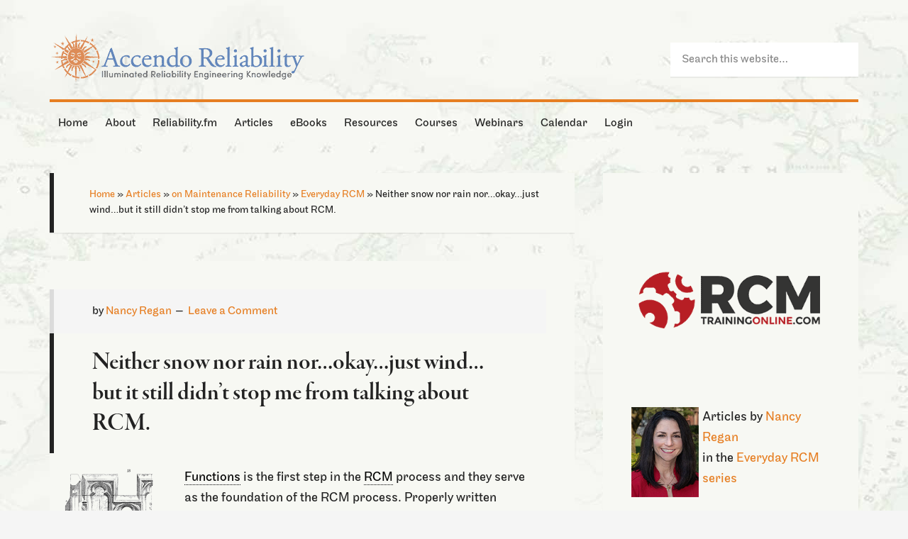

--- FILE ---
content_type: text/html; charset=UTF-8
request_url: https://accendoreliability.com/neither-snow-rain-norokayjust-windbut-still-didnt-stop-talking-rcm/
body_size: 45738
content:
<!DOCTYPE html><html lang="en-US"><head ><meta charset="UTF-8" /><meta name="viewport" content="width=device-width, initial-scale=1" /><meta name='robots' content='index, follow, max-image-preview:large, max-snippet:-1, max-video-preview:-1' /><style type="text/css">.slide-excerpt { width: 40%; }
			.slide-excerpt { bottom: 0; }
			.slide-excerpt { left: 0; }
			.flexslider { max-width: 1060px; max-height: 460px; }
			.slide-image { max-height: 460px; }</style><style type="text/css">@media only screen
			and (min-device-width : 320px)
			and (max-device-width : 480px) {
				.slide-excerpt { display: none !important; }
			}</style><title>Neither snow nor rain nor…okay…just wind…but it still didn’t stop me from talking about RCM.</title><meta name="description" content="Functions is the first step in the RCM process and they serve as the foundation of the RCM process." /><link rel="canonical" href="https://accendoreliability.com/neither-snow-rain-norokayjust-windbut-still-didnt-stop-talking-rcm/" /><meta property="og:locale" content="en_US" /><meta property="og:type" content="article" /><meta property="og:title" content="Neither snow nor rain nor…okay…just wind…but it still didn’t stop me from talking about RCM." /><meta property="og:description" content="Functions is the first step in the RCM process and they serve as the foundation of the RCM process." /><meta property="og:url" content="https://accendoreliability.com/neither-snow-rain-norokayjust-windbut-still-didnt-stop-talking-rcm/" /><meta property="og:site_name" content="Accendo Reliability" /><meta property="article:publisher" content="https://www.facebook.com/Accendo-Reliability-975981215796955" /><meta property="article:published_time" content="2020-10-12T10:32:42+00:00" /><meta property="article:modified_time" content="2022-01-20T23:19:18+00:00" /><meta property="og:image" content="https://s3-us-west-1.amazonaws.com/accendo-media/wp-media-folder-accendo-reliability/wp-content/uploads/2020/09/Balustrade.cathedrale.Troyes300x300T.png" /><meta property="og:image:width" content="300" /><meta property="og:image:height" content="300" /><meta property="og:image:type" content="image/png" /><meta name="author" content="Nancy Regan" /><meta name="twitter:label1" content="Written by" /><meta name="twitter:data1" content="Nancy Regan" /> <script type="application/ld+json" class="yoast-schema-graph">{"@context":"https://schema.org","@graph":[{"@type":"Article","@id":"https://accendoreliability.com/neither-snow-rain-norokayjust-windbut-still-didnt-stop-talking-rcm/#article","isPartOf":{"@id":"https://accendoreliability.com/neither-snow-rain-norokayjust-windbut-still-didnt-stop-talking-rcm/"},"author":{"name":"Nancy Regan","@id":"https://accendoreliability.com/#/schema/person/f52c413416f732cd99089fe1a2fe93c2"},"headline":"Neither snow nor rain nor…okay…just wind…but it still didn’t stop me from talking about RCM.","datePublished":"2020-10-12T10:32:42+00:00","dateModified":"2022-01-20T23:19:18+00:00","mainEntityOfPage":{"@id":"https://accendoreliability.com/neither-snow-rain-norokayjust-windbut-still-didnt-stop-talking-rcm/"},"wordCount":52,"commentCount":0,"publisher":{"@id":"https://accendoreliability.com/#organization"},"image":{"@id":"https://accendoreliability.com/neither-snow-rain-norokayjust-windbut-still-didnt-stop-talking-rcm/#primaryimage"},"thumbnailUrl":"https://s3-us-west-1.amazonaws.com/accendo-media/wp-media-folder-accendo-reliability/wp-content/uploads/2020/09/Balustrade.cathedrale.Troyes300x300T.png","articleSection":["Articles","Everyday RCM","on Maintenance Reliability"],"inLanguage":"en-US","potentialAction":[{"@type":"CommentAction","name":"Comment","target":["https://accendoreliability.com/neither-snow-rain-norokayjust-windbut-still-didnt-stop-talking-rcm/#respond"]}]},{"@type":"WebPage","@id":"https://accendoreliability.com/neither-snow-rain-norokayjust-windbut-still-didnt-stop-talking-rcm/","url":"https://accendoreliability.com/neither-snow-rain-norokayjust-windbut-still-didnt-stop-talking-rcm/","name":"Neither snow nor rain nor…okay…just wind…but it still didn’t stop me from talking about RCM.","isPartOf":{"@id":"https://accendoreliability.com/#website"},"primaryImageOfPage":{"@id":"https://accendoreliability.com/neither-snow-rain-norokayjust-windbut-still-didnt-stop-talking-rcm/#primaryimage"},"image":{"@id":"https://accendoreliability.com/neither-snow-rain-norokayjust-windbut-still-didnt-stop-talking-rcm/#primaryimage"},"thumbnailUrl":"https://s3-us-west-1.amazonaws.com/accendo-media/wp-media-folder-accendo-reliability/wp-content/uploads/2020/09/Balustrade.cathedrale.Troyes300x300T.png","datePublished":"2020-10-12T10:32:42+00:00","dateModified":"2022-01-20T23:19:18+00:00","description":"Functions is the first step in the RCM process and they serve as the foundation of the RCM process.","breadcrumb":{"@id":"https://accendoreliability.com/neither-snow-rain-norokayjust-windbut-still-didnt-stop-talking-rcm/#breadcrumb"},"inLanguage":"en-US","potentialAction":[{"@type":"ReadAction","target":["https://accendoreliability.com/neither-snow-rain-norokayjust-windbut-still-didnt-stop-talking-rcm/"]}]},{"@type":"ImageObject","inLanguage":"en-US","@id":"https://accendoreliability.com/neither-snow-rain-norokayjust-windbut-still-didnt-stop-talking-rcm/#primaryimage","url":"https://s3-us-west-1.amazonaws.com/accendo-media/wp-media-folder-accendo-reliability/wp-content/uploads/2020/09/Balustrade.cathedrale.Troyes300x300T.png","contentUrl":"https://s3-us-west-1.amazonaws.com/accendo-media/wp-media-folder-accendo-reliability/wp-content/uploads/2020/09/Balustrade.cathedrale.Troyes300x300T.png","width":300,"height":300},{"@type":"BreadcrumbList","@id":"https://accendoreliability.com/neither-snow-rain-norokayjust-windbut-still-didnt-stop-talking-rcm/#breadcrumb","itemListElement":[{"@type":"ListItem","position":1,"name":"Home","item":"https://accendoreliability.com/"},{"@type":"ListItem","position":2,"name":"Articles","item":"https://accendoreliability.com/articles/"},{"@type":"ListItem","position":3,"name":"on Maintenance Reliability","item":"https://accendoreliability.com/articles/on-maintenance-reliability/"},{"@type":"ListItem","position":4,"name":"Everyday RCM","item":"https://accendoreliability.com/articles/on-maintenance-reliability/everyday-rcm/"},{"@type":"ListItem","position":5,"name":"Neither snow nor rain nor…okay…just wind…but it still didn’t stop me from talking about RCM."}]},{"@type":"WebSite","@id":"https://accendoreliability.com/#website","url":"https://accendoreliability.com/","name":"Accendo Reliability","description":"Your Reliability Engineering Professional Development Site","publisher":{"@id":"https://accendoreliability.com/#organization"},"alternateName":"accendo","potentialAction":[{"@type":"SearchAction","target":{"@type":"EntryPoint","urlTemplate":"https://accendoreliability.com/?s={search_term_string}"},"query-input":{"@type":"PropertyValueSpecification","valueRequired":true,"valueName":"search_term_string"}}],"inLanguage":"en-US"},{"@type":"Organization","@id":"https://accendoreliability.com/#organization","name":"Accendo Reliability","alternateName":"Accendo","url":"https://accendoreliability.com/","logo":{"@type":"ImageObject","inLanguage":"en-US","@id":"https://accendoreliability.com/#/schema/logo/image/","url":"https://s3-us-west-1.amazonaws.com/accendo-media/wp-media-folder-accendo-reliability/wp-content/uploads/2019/04/Accendosymbolnoborder-flat500px.png","contentUrl":"https://s3-us-west-1.amazonaws.com/accendo-media/wp-media-folder-accendo-reliability/wp-content/uploads/2019/04/Accendosymbolnoborder-flat500px.png","width":500,"height":487,"caption":"Accendo Reliability"},"image":{"@id":"https://accendoreliability.com/#/schema/logo/image/"},"sameAs":["https://www.facebook.com/Accendo-Reliability-975981215796955","https://www.linkedin.com/company/19024926","https://www.linkedin.com/in/fmsreliability/"]},{"@type":"Person","@id":"https://accendoreliability.com/#/schema/person/f52c413416f732cd99089fe1a2fe93c2","name":"Nancy Regan","image":{"@type":"ImageObject","inLanguage":"en-US","@id":"https://accendoreliability.com/#/schema/person/image/","url":"https://accendoreliability.com/wp-content/uploads/2025/10/nancy-regan_avatar-96x96.jpg","contentUrl":"https://accendoreliability.com/wp-content/uploads/2025/10/nancy-regan_avatar-96x96.jpg","caption":"Nancy Regan"},"description":"Nancy Regan is a leading authority on Reliability Centered Maintenance (RCM).   She has over 20 years’ experience of hands-on practice facilitating RCM analyses, conducting RCM training, and assisting her clients in implementing RCM programs.  With RCM, she helps organizations achieve goals such as reducing maintenance costs, identifying the cause of chronic failure, and shifting from a reactive to a proactive maintenance environment.  Nancy also helps people overcome the organizational challenges that are in the way of creating an effective Reliability Culture.","url":"https://accendoreliability.com/author/nancy-regan/"}]}</script> <link rel='dns-prefetch' href='//www.google.com' /><link rel='dns-prefetch' href='//fonts.googleapis.com' /><link rel="alternate" type="application/rss+xml" title="Accendo Reliability &raquo; Feed" href="https://accendoreliability.com/feed/" /><link rel="alternate" type="application/rss+xml" title="Accendo Reliability &raquo; Comments Feed" href="https://accendoreliability.com/comments/feed/" /><link rel="alternate" type="application/rss+xml" title="Accendo Reliability &raquo; Neither snow nor rain nor…okay…just wind…but it still didn’t stop me from talking about RCM. Comments Feed" href="https://accendoreliability.com/neither-snow-rain-norokayjust-windbut-still-didnt-stop-talking-rcm/feed/" /> <script>if ( typeof gtag === 'undefined' ) {
						(
							function ( m, i, d, e ) {
								var s = document.createElement( 'script' );
								s.async = 1;
								s.src = 'https://www.googletagmanager.com/gtag/js?id=G-DD36HQMH3R';
								var h = document.getElementsByTagName( 'head' )[ 0 ];
								h.appendChild( s );
								window.dataLayer = window.dataLayer || [];

								function gtag() { dataLayer.push( arguments ); }

								window.gtag = gtag;
								gtag( 'js', new Date() );
													console.log('[GA4 Debug] Configuring GA4 in production mode');
								gtag( 'config', 'G-DD36HQMH3R' );
												}
						)( window, document );
					}</script> <link rel='stylesheet' id='mp-theme-css' href='https://accendoreliability.com/wp-content/mu-plugins/rainmaker/library/external/memberpress/css/ui/theme.css?ver=1.11.22' type='text/css' media='all' /><link rel='stylesheet' id='genesis-simple-share-plugin-css-css' href='https://accendoreliability.com/wp-content/mu-plugins/rainmaker/library/external/genesis-simple-share/assets/css/share.min.css?ver=0.1.0' type='text/css' media='all' /><link rel='stylesheet' id='genesis-simple-share-genericons-css-css' href='https://accendoreliability.com/wp-content/mu-plugins/rainmaker/library/external/genesis-simple-share/assets/css/genericons.min.css?ver=0.1.0' type='text/css' media='all' /><link rel='stylesheet' id='generate-pro-theme-css' href='https://accendoreliability.com/wp-content/themes/generate-pro/style.css?ver=2.1.1' type='text/css' media='all' /><link rel='stylesheet' id='wp-block-library-css' href='https://accendoreliability.com/wp-includes/css/dist/block-library/style.min.css?ver=6.6.2' type='text/css' media='all' /><link rel='stylesheet' id='wp-components-css' href='https://accendoreliability.com/wp-includes/css/dist/components/style.min.css?ver=6.6.2' type='text/css' media='all' /><link rel='stylesheet' id='wp-preferences-css' href='https://accendoreliability.com/wp-includes/css/dist/preferences/style.min.css?ver=6.6.2' type='text/css' media='all' /><link rel='stylesheet' id='wp-block-editor-css' href='https://accendoreliability.com/wp-includes/css/dist/block-editor/style.min.css?ver=6.6.2' type='text/css' media='all' /><link rel='stylesheet' id='wp-reusable-blocks-css' href='https://accendoreliability.com/wp-includes/css/dist/reusable-blocks/style.min.css?ver=6.6.2' type='text/css' media='all' /><link rel='stylesheet' id='wp-patterns-css' href='https://accendoreliability.com/wp-includes/css/dist/patterns/style.min.css?ver=6.6.2' type='text/css' media='all' /><link rel='stylesheet' id='wp-editor-css' href='https://accendoreliability.com/wp-includes/css/dist/editor/style.min.css?ver=6.6.2' type='text/css' media='all' /><link rel='stylesheet' id='genesis-blocks-style-css-css' href='https://accendoreliability.com/wp-content/mu-plugins/rainmaker/library/addons/genesis-page-builder/lib/genesis-blocks/dist/blocks.style.build.css?ver=1765838966' type='text/css' media='all' /><style id='classic-theme-styles-inline-css' type='text/css'>/*! This file is auto-generated */
.wp-block-button__link{color:#fff;background-color:#32373c;border-radius:9999px;box-shadow:none;text-decoration:none;padding:calc(.667em + 2px) calc(1.333em + 2px);font-size:1.125em}.wp-block-file__button{background:#32373c;color:#fff;text-decoration:none}</style><style id='global-styles-inline-css' type='text/css'>:root{--wp--preset--aspect-ratio--square: 1;--wp--preset--aspect-ratio--4-3: 4/3;--wp--preset--aspect-ratio--3-4: 3/4;--wp--preset--aspect-ratio--3-2: 3/2;--wp--preset--aspect-ratio--2-3: 2/3;--wp--preset--aspect-ratio--16-9: 16/9;--wp--preset--aspect-ratio--9-16: 9/16;--wp--preset--color--black: #000000;--wp--preset--color--cyan-bluish-gray: #abb8c3;--wp--preset--color--white: #ffffff;--wp--preset--color--pale-pink: #f78da7;--wp--preset--color--vivid-red: #cf2e2e;--wp--preset--color--luminous-vivid-orange: #ff6900;--wp--preset--color--luminous-vivid-amber: #fcb900;--wp--preset--color--light-green-cyan: #7bdcb5;--wp--preset--color--vivid-green-cyan: #00d084;--wp--preset--color--pale-cyan-blue: #8ed1fc;--wp--preset--color--vivid-cyan-blue: #0693e3;--wp--preset--color--vivid-purple: #9b51e0;--wp--preset--gradient--vivid-cyan-blue-to-vivid-purple: linear-gradient(135deg,rgba(6,147,227,1) 0%,rgb(155,81,224) 100%);--wp--preset--gradient--light-green-cyan-to-vivid-green-cyan: linear-gradient(135deg,rgb(122,220,180) 0%,rgb(0,208,130) 100%);--wp--preset--gradient--luminous-vivid-amber-to-luminous-vivid-orange: linear-gradient(135deg,rgba(252,185,0,1) 0%,rgba(255,105,0,1) 100%);--wp--preset--gradient--luminous-vivid-orange-to-vivid-red: linear-gradient(135deg,rgba(255,105,0,1) 0%,rgb(207,46,46) 100%);--wp--preset--gradient--very-light-gray-to-cyan-bluish-gray: linear-gradient(135deg,rgb(238,238,238) 0%,rgb(169,184,195) 100%);--wp--preset--gradient--cool-to-warm-spectrum: linear-gradient(135deg,rgb(74,234,220) 0%,rgb(151,120,209) 20%,rgb(207,42,186) 40%,rgb(238,44,130) 60%,rgb(251,105,98) 80%,rgb(254,248,76) 100%);--wp--preset--gradient--blush-light-purple: linear-gradient(135deg,rgb(255,206,236) 0%,rgb(152,150,240) 100%);--wp--preset--gradient--blush-bordeaux: linear-gradient(135deg,rgb(254,205,165) 0%,rgb(254,45,45) 50%,rgb(107,0,62) 100%);--wp--preset--gradient--luminous-dusk: linear-gradient(135deg,rgb(255,203,112) 0%,rgb(199,81,192) 50%,rgb(65,88,208) 100%);--wp--preset--gradient--pale-ocean: linear-gradient(135deg,rgb(255,245,203) 0%,rgb(182,227,212) 50%,rgb(51,167,181) 100%);--wp--preset--gradient--electric-grass: linear-gradient(135deg,rgb(202,248,128) 0%,rgb(113,206,126) 100%);--wp--preset--gradient--midnight: linear-gradient(135deg,rgb(2,3,129) 0%,rgb(40,116,252) 100%);--wp--preset--font-size--small: 13px;--wp--preset--font-size--medium: 20px;--wp--preset--font-size--large: 36px;--wp--preset--font-size--x-large: 42px;--wp--preset--spacing--20: 0.44rem;--wp--preset--spacing--30: 0.67rem;--wp--preset--spacing--40: 1rem;--wp--preset--spacing--50: 1.5rem;--wp--preset--spacing--60: 2.25rem;--wp--preset--spacing--70: 3.38rem;--wp--preset--spacing--80: 5.06rem;--wp--preset--shadow--natural: 6px 6px 9px rgba(0, 0, 0, 0.2);--wp--preset--shadow--deep: 12px 12px 50px rgba(0, 0, 0, 0.4);--wp--preset--shadow--sharp: 6px 6px 0px rgba(0, 0, 0, 0.2);--wp--preset--shadow--outlined: 6px 6px 0px -3px rgba(255, 255, 255, 1), 6px 6px rgba(0, 0, 0, 1);--wp--preset--shadow--crisp: 6px 6px 0px rgba(0, 0, 0, 1);}:where(.is-layout-flex){gap: 0.5em;}:where(.is-layout-grid){gap: 0.5em;}body .is-layout-flex{display: flex;}.is-layout-flex{flex-wrap: wrap;align-items: center;}.is-layout-flex > :is(*, div){margin: 0;}body .is-layout-grid{display: grid;}.is-layout-grid > :is(*, div){margin: 0;}:where(.wp-block-columns.is-layout-flex){gap: 2em;}:where(.wp-block-columns.is-layout-grid){gap: 2em;}:where(.wp-block-post-template.is-layout-flex){gap: 1.25em;}:where(.wp-block-post-template.is-layout-grid){gap: 1.25em;}.has-black-color{color: var(--wp--preset--color--black) !important;}.has-cyan-bluish-gray-color{color: var(--wp--preset--color--cyan-bluish-gray) !important;}.has-white-color{color: var(--wp--preset--color--white) !important;}.has-pale-pink-color{color: var(--wp--preset--color--pale-pink) !important;}.has-vivid-red-color{color: var(--wp--preset--color--vivid-red) !important;}.has-luminous-vivid-orange-color{color: var(--wp--preset--color--luminous-vivid-orange) !important;}.has-luminous-vivid-amber-color{color: var(--wp--preset--color--luminous-vivid-amber) !important;}.has-light-green-cyan-color{color: var(--wp--preset--color--light-green-cyan) !important;}.has-vivid-green-cyan-color{color: var(--wp--preset--color--vivid-green-cyan) !important;}.has-pale-cyan-blue-color{color: var(--wp--preset--color--pale-cyan-blue) !important;}.has-vivid-cyan-blue-color{color: var(--wp--preset--color--vivid-cyan-blue) !important;}.has-vivid-purple-color{color: var(--wp--preset--color--vivid-purple) !important;}.has-black-background-color{background-color: var(--wp--preset--color--black) !important;}.has-cyan-bluish-gray-background-color{background-color: var(--wp--preset--color--cyan-bluish-gray) !important;}.has-white-background-color{background-color: var(--wp--preset--color--white) !important;}.has-pale-pink-background-color{background-color: var(--wp--preset--color--pale-pink) !important;}.has-vivid-red-background-color{background-color: var(--wp--preset--color--vivid-red) !important;}.has-luminous-vivid-orange-background-color{background-color: var(--wp--preset--color--luminous-vivid-orange) !important;}.has-luminous-vivid-amber-background-color{background-color: var(--wp--preset--color--luminous-vivid-amber) !important;}.has-light-green-cyan-background-color{background-color: var(--wp--preset--color--light-green-cyan) !important;}.has-vivid-green-cyan-background-color{background-color: var(--wp--preset--color--vivid-green-cyan) !important;}.has-pale-cyan-blue-background-color{background-color: var(--wp--preset--color--pale-cyan-blue) !important;}.has-vivid-cyan-blue-background-color{background-color: var(--wp--preset--color--vivid-cyan-blue) !important;}.has-vivid-purple-background-color{background-color: var(--wp--preset--color--vivid-purple) !important;}.has-black-border-color{border-color: var(--wp--preset--color--black) !important;}.has-cyan-bluish-gray-border-color{border-color: var(--wp--preset--color--cyan-bluish-gray) !important;}.has-white-border-color{border-color: var(--wp--preset--color--white) !important;}.has-pale-pink-border-color{border-color: var(--wp--preset--color--pale-pink) !important;}.has-vivid-red-border-color{border-color: var(--wp--preset--color--vivid-red) !important;}.has-luminous-vivid-orange-border-color{border-color: var(--wp--preset--color--luminous-vivid-orange) !important;}.has-luminous-vivid-amber-border-color{border-color: var(--wp--preset--color--luminous-vivid-amber) !important;}.has-light-green-cyan-border-color{border-color: var(--wp--preset--color--light-green-cyan) !important;}.has-vivid-green-cyan-border-color{border-color: var(--wp--preset--color--vivid-green-cyan) !important;}.has-pale-cyan-blue-border-color{border-color: var(--wp--preset--color--pale-cyan-blue) !important;}.has-vivid-cyan-blue-border-color{border-color: var(--wp--preset--color--vivid-cyan-blue) !important;}.has-vivid-purple-border-color{border-color: var(--wp--preset--color--vivid-purple) !important;}.has-vivid-cyan-blue-to-vivid-purple-gradient-background{background: var(--wp--preset--gradient--vivid-cyan-blue-to-vivid-purple) !important;}.has-light-green-cyan-to-vivid-green-cyan-gradient-background{background: var(--wp--preset--gradient--light-green-cyan-to-vivid-green-cyan) !important;}.has-luminous-vivid-amber-to-luminous-vivid-orange-gradient-background{background: var(--wp--preset--gradient--luminous-vivid-amber-to-luminous-vivid-orange) !important;}.has-luminous-vivid-orange-to-vivid-red-gradient-background{background: var(--wp--preset--gradient--luminous-vivid-orange-to-vivid-red) !important;}.has-very-light-gray-to-cyan-bluish-gray-gradient-background{background: var(--wp--preset--gradient--very-light-gray-to-cyan-bluish-gray) !important;}.has-cool-to-warm-spectrum-gradient-background{background: var(--wp--preset--gradient--cool-to-warm-spectrum) !important;}.has-blush-light-purple-gradient-background{background: var(--wp--preset--gradient--blush-light-purple) !important;}.has-blush-bordeaux-gradient-background{background: var(--wp--preset--gradient--blush-bordeaux) !important;}.has-luminous-dusk-gradient-background{background: var(--wp--preset--gradient--luminous-dusk) !important;}.has-pale-ocean-gradient-background{background: var(--wp--preset--gradient--pale-ocean) !important;}.has-electric-grass-gradient-background{background: var(--wp--preset--gradient--electric-grass) !important;}.has-midnight-gradient-background{background: var(--wp--preset--gradient--midnight) !important;}.has-small-font-size{font-size: var(--wp--preset--font-size--small) !important;}.has-medium-font-size{font-size: var(--wp--preset--font-size--medium) !important;}.has-large-font-size{font-size: var(--wp--preset--font-size--large) !important;}.has-x-large-font-size{font-size: var(--wp--preset--font-size--x-large) !important;}
:where(.wp-block-post-template.is-layout-flex){gap: 1.25em;}:where(.wp-block-post-template.is-layout-grid){gap: 1.25em;}
:where(.wp-block-columns.is-layout-flex){gap: 2em;}:where(.wp-block-columns.is-layout-grid){gap: 2em;}
:root :where(.wp-block-pullquote){font-size: 1.5em;line-height: 1.6;}</style><link rel='stylesheet' id='cmttct-custom-taxonomies-css' href='https://accendoreliability.com/wp-content/plugins/cm-tooltip-glossary-custom-taxonomies/views/assets/css/custom-taxonomies-front.css?ver=6.6.2' type='text/css' media='all' /><link rel='stylesheet' id='affwp-forms-css' href='https://accendoreliability.com/wp-content/mu-plugins/rainmaker/library/external/affiliate-wp/assets/css/forms.min.css?ver=2.1.15' type='text/css' media='all' /><link rel='stylesheet' id='rainmaker-memberpress-extend-front-css' href='https://accendoreliability.com/wp-content/mu-plugins/rainmaker/library/internal/rainmaker-memberpress-extend/assets/css/rainmaker-memberpress-extend-front.css?ver=3.6.2' type='text/css' media='all' /><link rel='stylesheet' id='mp-signup-css' href='https://accendoreliability.com/wp-content/mu-plugins/rainmaker/library/external/memberpress/css/signup.css?ver=1.11.22' type='text/css' media='all' /><link rel='stylesheet' id='rmds-show-password-css' href='https://accendoreliability.com/wp-content/mu-plugins/rainmaker/library/internal/rainmaker-memberpress-extend/assets/css/show-password.css?ver=1' type='text/css' media='all' /><link rel='stylesheet' id='lms-quiz-front-end-style-css' href='https://accendoreliability.com/wp-content/mu-plugins/rainmaker/library/internal/lms-quiz-system/css/front-end.css?ver=6.6.2' type='text/css' media='all' /><link rel='stylesheet' id='lms-sidebar-reset-css-css' href='https://accendoreliability.com/wp-content/mu-plugins/rainmaker/library/internal/lms-navigation-widget/assets/css/reset.css?ver=2.3.4' type='text/css' media='all' /><link rel='stylesheet' id='lms-sidebar-css' href='https://accendoreliability.com/wp-content/mu-plugins/rainmaker/library/internal/lms-navigation-widget/assets/styles/default/css/lms-sidebar.css?ver=2.3.4' type='text/css' media='all' /><link rel='stylesheet' id='magnific-popup-css-css' href='https://accendoreliability.com/wp-content/mu-plugins/rainmaker/library/internal/rainmaker-ui/dist/assets/css/magnific-popup.min.css?ver=3.6.2' type='text/css' media='all' /><link rel='stylesheet' id='rainmaker-menu-css-css' href='https://accendoreliability.com/wp-content/mu-plugins/rainmaker/library/internal/rainmaker-menu/assets/css/rainmaker-menu.css?ver=3.6.2' type='text/css' media='all' /><link rel='stylesheet' id='genesis-page-builder-frontend-styles-css' href='https://accendoreliability.com/wp-content/mu-plugins/rainmaker/library/addons/genesis-page-builder/build/frontend.styles.build.css?ver=1765838966' type='text/css' media='all' /><link rel='stylesheet' id='uncannyowl-learndash-toolkit-free-css' href='https://accendoreliability.com/wp-content/mu-plugins/rainmaker/library/addons/uncanny-learndash-toolkit/src/assets/frontend/dist/bundle.min.css?ver=3.6.4.5' type='text/css' media='all' /><link rel='stylesheet' id='learndash_quiz_front_css-css' href='//accendoreliability.com/wp-content/mu-plugins/rainmaker/library/external/sfwd-lms/themes/legacy/templates/learndash_quiz_front.min.css?ver=4.9.1' type='text/css' media='all' /><link rel='stylesheet' id='jquery-dropdown-css-css' href='https://accendoreliability.com/wp-content/mu-plugins/rainmaker/library/external/sfwd-lms/assets/css/jquery.dropdown.min.css?ver=4.9.1' type='text/css' media='all' /><link rel='stylesheet' id='learndash_lesson_video-css' href='//accendoreliability.com/wp-content/mu-plugins/rainmaker/library/external/sfwd-lms/themes/legacy/templates/learndash_lesson_video.min.css?ver=4.9.1' type='text/css' media='all' /><link rel='stylesheet' id='dashicons-css' href='https://accendoreliability.com/wp-includes/css/dashicons.min.css?ver=6.6.2' type='text/css' media='all' /><link rel='stylesheet' id='rainmaker-rmui-frontend-css' href='https://accendoreliability.com/wp-content/mu-plugins/rainmaker/library/internal/rainmaker-ui/dist/assets/css/rmui-frontend.min.css?ver=3.6.2' type='text/css' media='all' /><link rel='stylesheet' id='lms-style-css' href='https://accendoreliability.com/wp-content/mu-plugins/rainmaker/library/internal/rainmaker-lms/assets/css/lms-style.css?ver=3.6.2' type='text/css' media='all' /><link rel='stylesheet' id='google-font-css' href='//fonts.googleapis.com/css?family=Source+Sans+Pro%3A300%2C600&#038;display=swap&#038;ver=2.1.1' type='text/css' media='all' /><link rel='stylesheet' id='learndash-front-css' href='https://accendoreliability.com/wp-content/mu-plugins/rainmaker/library/external/sfwd-lms/themes/ld30/assets/css/learndash.min.css?ver=4.9.1' type='text/css' media='all' /><style id='learndash-front-inline-css' type='text/css'>.learndash-wrapper .ld-item-list .ld-item-list-item.ld-is-next,
		.learndash-wrapper .wpProQuiz_content .wpProQuiz_questionListItem label:focus-within {
			border-color: #6786ba;
		}

		/*
		.learndash-wrapper a:not(.ld-button):not(#quiz_continue_link):not(.ld-focus-menu-link):not(.btn-blue):not(#quiz_continue_link):not(.ld-js-register-account):not(#ld-focus-mode-course-heading):not(#btn-join):not(.ld-item-name):not(.ld-table-list-item-preview):not(.ld-lesson-item-preview-heading),
		 */

		.learndash-wrapper .ld-breadcrumbs a,
		.learndash-wrapper .ld-lesson-item.ld-is-current-lesson .ld-lesson-item-preview-heading,
		.learndash-wrapper .ld-lesson-item.ld-is-current-lesson .ld-lesson-title,
		.learndash-wrapper .ld-primary-color-hover:hover,
		.learndash-wrapper .ld-primary-color,
		.learndash-wrapper .ld-primary-color-hover:hover,
		.learndash-wrapper .ld-primary-color,
		.learndash-wrapper .ld-tabs .ld-tabs-navigation .ld-tab.ld-active,
		.learndash-wrapper .ld-button.ld-button-transparent,
		.learndash-wrapper .ld-button.ld-button-reverse,
		.learndash-wrapper .ld-icon-certificate,
		.learndash-wrapper .ld-login-modal .ld-login-modal-login .ld-modal-heading,
		#wpProQuiz_user_content a,
		.learndash-wrapper .ld-item-list .ld-item-list-item a.ld-item-name:hover,
		.learndash-wrapper .ld-focus-comments__heading-actions .ld-expand-button,
		.learndash-wrapper .ld-focus-comments__heading a,
		.learndash-wrapper .ld-focus-comments .comment-respond a,
		.learndash-wrapper .ld-focus-comment .ld-comment-reply a.comment-reply-link:hover,
		.learndash-wrapper .ld-expand-button.ld-button-alternate {
			color: #6786ba !important;
		}

		.learndash-wrapper .ld-focus-comment.bypostauthor>.ld-comment-wrapper,
		.learndash-wrapper .ld-focus-comment.role-group_leader>.ld-comment-wrapper,
		.learndash-wrapper .ld-focus-comment.role-administrator>.ld-comment-wrapper {
			background-color:rgba(103, 134, 186, 0.03) !important;
		}


		.learndash-wrapper .ld-primary-background,
		.learndash-wrapper .ld-tabs .ld-tabs-navigation .ld-tab.ld-active:after {
			background: #6786ba !important;
		}



		.learndash-wrapper .ld-course-navigation .ld-lesson-item.ld-is-current-lesson .ld-status-incomplete,
		.learndash-wrapper .ld-focus-comment.bypostauthor:not(.ptype-sfwd-assignment) >.ld-comment-wrapper>.ld-comment-avatar img,
		.learndash-wrapper .ld-focus-comment.role-group_leader>.ld-comment-wrapper>.ld-comment-avatar img,
		.learndash-wrapper .ld-focus-comment.role-administrator>.ld-comment-wrapper>.ld-comment-avatar img {
			border-color: #6786ba !important;
		}



		.learndash-wrapper .ld-loading::before {
			border-top:3px solid #6786ba !important;
		}

		.learndash-wrapper .ld-button:hover:not(.learndash-link-previous-incomplete):not(.ld-button-transparent),
		#learndash-tooltips .ld-tooltip:after,
		#learndash-tooltips .ld-tooltip,
		.learndash-wrapper .ld-primary-background,
		.learndash-wrapper .btn-join,
		.learndash-wrapper #btn-join,
		.learndash-wrapper .ld-button:not(.ld-button-reverse):not(.learndash-link-previous-incomplete):not(.ld-button-transparent),
		.learndash-wrapper .ld-expand-button,
		.learndash-wrapper .wpProQuiz_content .wpProQuiz_button:not(.wpProQuiz_button_reShowQuestion):not(.wpProQuiz_button_restartQuiz),
		.learndash-wrapper .wpProQuiz_content .wpProQuiz_button2,
		.learndash-wrapper .ld-focus .ld-focus-sidebar .ld-course-navigation-heading,
		.learndash-wrapper .ld-focus .ld-focus-sidebar .ld-focus-sidebar-trigger,
		.learndash-wrapper .ld-focus-comments .form-submit #submit,
		.learndash-wrapper .ld-login-modal input[type='submit'],
		.learndash-wrapper .ld-login-modal .ld-login-modal-register,
		.learndash-wrapper .wpProQuiz_content .wpProQuiz_certificate a.btn-blue,
		.learndash-wrapper .ld-focus .ld-focus-header .ld-user-menu .ld-user-menu-items a,
		#wpProQuiz_user_content table.wp-list-table thead th,
		#wpProQuiz_overlay_close,
		.learndash-wrapper .ld-expand-button.ld-button-alternate .ld-icon {
			background-color: #6786ba !important;
		}

		.learndash-wrapper .ld-focus .ld-focus-header .ld-user-menu .ld-user-menu-items:before {
			border-bottom-color: #6786ba !important;
		}

		.learndash-wrapper .ld-button.ld-button-transparent:hover {
			background: transparent !important;
		}

		.learndash-wrapper .ld-focus .ld-focus-header .sfwd-mark-complete .learndash_mark_complete_button,
		.learndash-wrapper .ld-focus .ld-focus-header #sfwd-mark-complete #learndash_mark_complete_button,
		.learndash-wrapper .ld-button.ld-button-transparent,
		.learndash-wrapper .ld-button.ld-button-alternate,
		.learndash-wrapper .ld-expand-button.ld-button-alternate {
			background-color:transparent !important;
		}

		.learndash-wrapper .ld-focus-header .ld-user-menu .ld-user-menu-items a,
		.learndash-wrapper .ld-button.ld-button-reverse:hover,
		.learndash-wrapper .ld-alert-success .ld-alert-icon.ld-icon-certificate,
		.learndash-wrapper .ld-alert-warning .ld-button:not(.learndash-link-previous-incomplete),
		.learndash-wrapper .ld-primary-background.ld-status {
			color:white !important;
		}

		.learndash-wrapper .ld-status.ld-status-unlocked {
			background-color: rgba(103,134,186,0.2) !important;
			color: #6786ba !important;
		}

		.learndash-wrapper .wpProQuiz_content .wpProQuiz_addToplist {
			background-color: rgba(103,134,186,0.1) !important;
			border: 1px solid #6786ba !important;
		}

		.learndash-wrapper .wpProQuiz_content .wpProQuiz_toplistTable th {
			background: #6786ba !important;
		}

		.learndash-wrapper .wpProQuiz_content .wpProQuiz_toplistTrOdd {
			background-color: rgba(103,134,186,0.1) !important;
		}

		.learndash-wrapper .wpProQuiz_content .wpProQuiz_reviewDiv li.wpProQuiz_reviewQuestionTarget {
			background-color: #6786ba !important;
		}
		.learndash-wrapper .wpProQuiz_content .wpProQuiz_time_limit .wpProQuiz_progress {
			background-color: #6786ba !important;
		}
		
		.learndash-wrapper #quiz_continue_link,
		.learndash-wrapper .ld-secondary-background,
		.learndash-wrapper .learndash_mark_complete_button,
		.learndash-wrapper #learndash_mark_complete_button,
		.learndash-wrapper .ld-status-complete,
		.learndash-wrapper .ld-alert-success .ld-button,
		.learndash-wrapper .ld-alert-success .ld-alert-icon {
			background-color: #a8bf6d !important;
		}

		.learndash-wrapper .wpProQuiz_content a#quiz_continue_link {
			background-color: #a8bf6d !important;
		}

		.learndash-wrapper .course_progress .sending_progress_bar {
			background: #a8bf6d !important;
		}

		.learndash-wrapper .wpProQuiz_content .wpProQuiz_button_reShowQuestion:hover, .learndash-wrapper .wpProQuiz_content .wpProQuiz_button_restartQuiz:hover {
			background-color: #a8bf6d !important;
			opacity: 0.75;
		}

		.learndash-wrapper .ld-secondary-color-hover:hover,
		.learndash-wrapper .ld-secondary-color,
		.learndash-wrapper .ld-focus .ld-focus-header .sfwd-mark-complete .learndash_mark_complete_button,
		.learndash-wrapper .ld-focus .ld-focus-header #sfwd-mark-complete #learndash_mark_complete_button,
		.learndash-wrapper .ld-focus .ld-focus-header .sfwd-mark-complete:after {
			color: #a8bf6d !important;
		}

		.learndash-wrapper .ld-secondary-in-progress-icon {
			border-left-color: #a8bf6d !important;
			border-top-color: #a8bf6d !important;
		}

		.learndash-wrapper .ld-alert-success {
			border-color: #a8bf6d;
			background-color: transparent !important;
			color: #a8bf6d;
		}

		.learndash-wrapper .wpProQuiz_content .wpProQuiz_reviewQuestion li.wpProQuiz_reviewQuestionSolved,
		.learndash-wrapper .wpProQuiz_content .wpProQuiz_box li.wpProQuiz_reviewQuestionSolved {
			background-color: #a8bf6d !important;
		}

		.learndash-wrapper .wpProQuiz_content  .wpProQuiz_reviewLegend span.wpProQuiz_reviewColor_Answer {
			background-color: #a8bf6d !important;
		}

		
		.learndash-wrapper .ld-alert-warning {
			background-color:transparent;
		}

		.learndash-wrapper .ld-status-waiting,
		.learndash-wrapper .ld-alert-warning .ld-alert-icon {
			background-color: #dd6f00 !important;
		}

		.learndash-wrapper .ld-tertiary-color-hover:hover,
		.learndash-wrapper .ld-tertiary-color,
		.learndash-wrapper .ld-alert-warning {
			color: #dd6f00 !important;
		}

		.learndash-wrapper .ld-tertiary-background {
			background-color: #dd6f00 !important;
		}

		.learndash-wrapper .ld-alert-warning {
			border-color: #dd6f00 !important;
		}

		.learndash-wrapper .ld-tertiary-background,
		.learndash-wrapper .ld-alert-warning .ld-alert-icon {
			color:white !important;
		}

		.learndash-wrapper .wpProQuiz_content .wpProQuiz_reviewQuestion li.wpProQuiz_reviewQuestionReview,
		.learndash-wrapper .wpProQuiz_content .wpProQuiz_box li.wpProQuiz_reviewQuestionReview {
			background-color: #dd6f00 !important;
		}

		.learndash-wrapper .wpProQuiz_content  .wpProQuiz_reviewLegend span.wpProQuiz_reviewColor_Review {
			background-color: #dd6f00 !important;
		}</style><link rel='stylesheet' id='simple-social-icons-font-css' href='https://accendoreliability.com/wp-content/mu-plugins/rainmaker/library/external/simple-social-icons/css/style.css?ver=3.0.0' type='text/css' media='all' /><link rel='stylesheet' id='genesis_author_pro-css' href='https://accendoreliability.com/wp-content/mu-plugins/rainmaker/library/external/genesis-author-pro/resources/css/default.css?ver=1.0.0' type='text/css' media='all' /><link rel='stylesheet' id='popup-maker-site-css' href='//accendoreliability.com/wp-content/uploads/pum/pum-site-styles.css?generated=1730399168&#038;ver=1.16.7' type='text/css' media='all' /><link rel='stylesheet' id='nf-display-css' href='https://accendoreliability.com/wp-content/mu-plugins/rainmaker/library/internal/rainmaker-ninja-forms-extend/assets/css/rainmaker-ninja-forms-extend-display-structure.css?ver=6.6.2' type='text/css' media='all' /><link rel='stylesheet' id='simple-modal-gallery-css-css' href='https://accendoreliability.com/wp-content/mu-plugins/rainmaker/library/internal/simple-modal-gallery/resources/css/gallery.css?ver=0.1' type='text/css' media='all' /><link rel='stylesheet' id='lms-rainmaker-style-css' href='https://accendoreliability.com/wp-content/mu-plugins/rainmaker/library/internal/lms-look-and-feel/templates/rainmaker/style.css?ver=3.6.2' type='text/css' media='all' /><style id='lms-rainmaker-style-inline-css' type='text/css'>/*-- LMS Dashboard --*/

/* Colors */
.site-container ul.lms-dashboard li a {
	color: #333333;
}

.site-container ul.lms-dashboard li a:hover {
	color: #dd6f00;
}

.site-container ul.lms-dashboard li:hover,
.site-container ul.lms-dashboard li .button {
	background: #dd6f00;
}

.site-container ul.lms-dashboard li .description,
.site-container ul.lms-dashboard li:hover .button,
.site-container ul.lms-dashboard li.courseware-completed .button {
	color: #333333;
}

/*-- LMS Navigation --*/

/* Colors */
.site-container ul.lms-list-items .courseware-course > a,
.site-container ul.lms-list-items .courseware-module > a,
.site-container ul.lms-list-items .courseware-lesson > a {
    color: #333333;
}

.site-container ul.lms-list-items .courseware-course > a:hover,
.site-container ul.lms-list-items .courseware-course > a:focus,
.site-container ul.lms-list-items .courseware-lesson > a:hover,
.site-container ul.lms-list-items .courseware-lesson > a:focus,
.site-container ul.lms-list-items .courseware-lesson.current_courseware_item > a {
    color: #dd6f00;
}

.site-container ul.lms-list-items .courseware-module > a:hover,
.site-container ul.lms-list-items .courseware-module.current_courseware_item > a,
.site-container ul.lms-list-items .courseware-module.current_courseware_ancestor > a,
.site-container ul.lms-list-items .courseware-module.current_courseware_parent > a,
.site-container ul.lms-list-items .courseware-lesson.current_courseware_item > a:before,
.site-container .lms-sidebar-nav ul.lms-list-items .courseware-module.current_courseware_item > a,
.site-container .lms-sidebar-nav ul.lms-list-items .courseware-module.current_courseware_ancestor > a,
.site-container .lms-sidebar-nav ul.lms-list-items .courseware-module.current_courseware_parent > a,
.site-container .lms-sidebar-nav ul.lms-list-items .courseware-lesson.current_courseware_item > a:before,
.site-container .lms-media-content a.button:hover {
	background: #dd6f00;
}

.site-container ul.lms-list-items .courseware-module > a:hover,
.site-container ul.lms-list-items .courseware-module.current_courseware_item > a,
.site-container ul.lms-list-items .courseware-module.current_courseware_ancestor > a,
.site-container ul.lms-list-items .courseware-module.current_courseware_parent > a,
.site-container .lms-sidebar-nav ul.lms-list-items .courseware-module.current_courseware_item > a,
.site-container .lms-sidebar-nav ul.lms-list-items .courseware-module.current_courseware_ancestor > a,
.site-container .lms-sidebar-nav ul.lms-list-items .courseware-module.current_courseware_parent > a {
    border-color: #dd6f00;
}

/*-- LMS Buttons --*/

.site-container input.rainmaker-lms-complete,
.site-container input.rainmaker-lms-complete:disabled,
.site-container .lms-media-content a.button {
	border-color: #dd6f00;
	color: #dd6f00;
}</style><link rel='stylesheet' id='gppro-style-css' href='//accendoreliability.com/dpp-custom-styles-869b6ace4e680ad6f45d78bbf747aae6?ver=6.6.2' type='text/css' media='all' /><link rel='stylesheet' id='rainmaker-ninja-forms-extend-styles-frontend-css' href='https://accendoreliability.com/wp-content/mu-plugins/rainmaker/library/internal/rainmaker-ninja-forms-extend/assets/css/rainmaker-ninja-forms-extend-styles-frontend.css?ver=6.6.2' type='text/css' media='all' /><link rel='stylesheet' id='genesis-tabs-stylesheet-css' href='https://accendoreliability.com/wp-content/mu-plugins/rainmaker/library/external/genesis-tabs/style.css?ver=6.6.2' type='text/css' media='all' /><link rel='stylesheet' id='slider_styles-css' href='https://accendoreliability.com/wp-content/mu-plugins/rainmaker/library/external/genesis-responsive-slider/style.css?ver=0.9.5' type='text/css' media='all' /> <script type="text/javascript" src="//accendoreliability.com/wp-includes/js/jquery/jquery.min.js?ver=3.7.1" id="jquery-core-js"></script> <script type="text/javascript" src="//accendoreliability.com/wp-includes/js/jquery/jquery-migrate.min.js?ver=3.4.1" id="jquery-migrate-js"></script> <script type="text/javascript" src="//accendoreliability.com/wp-content/mu-plugins/rainmaker/library/external/genesis-simple-share/assets/js/sharrre/jquery.sharrre.min.js?ver=0.1.0" id="genesis-simple-share-plugin-js-js"></script> <script type="text/javascript" src="//accendoreliability.com/wp-content/mu-plugins/rainmaker/library/external/genesis-simple-share/assets/js/waypoints.min.js?ver=0.1.0" id="genesis-simple-share-waypoint-js-js"></script> <script type="text/javascript" src="//accendoreliability.com/wp-content/plugins/cm-tooltip-glossary-custom-taxonomies/views/assets/js/custom-taxonomies-front.js?ver=6.6.2" id="cmttct-custom-taxonomies-js"></script> <script type="text/javascript" id="jquery-cookie-js-extra">var affwp_scripts = {"ajaxurl":"https:\/\/accendoreliability.com\/admin\/admin-ajax.php"};
var jQueryCookieOpts = {"path":"\/","domain":""};</script> <script type="text/javascript" src="//accendoreliability.com/wp-content/mu-plugins/rainmaker/library/internal/rainmaker-ui/dist/assets/js/jquery.cookie.min.js?ver=3.6.2" id="jquery-cookie-js"></script> <script type="text/javascript" src="//accendoreliability.com/wp-content/mu-plugins/rainmaker/library/internal/rainmaker-memberpress-extend/assets/js/show-password.js?ver=1" id="rmds-show-password-js"></script> <script type="text/javascript" id="lms-quiz-front-end-js-extra">var ajax_object = {"ajax_url":"https:\/\/accendoreliability.com\/admin\/admin-ajax.php"};</script> <script type="text/javascript" src="//accendoreliability.com/wp-content/mu-plugins/rainmaker/library/internal/lms-quiz-system/js/front-end.js?ver=6.6.2" id="lms-quiz-front-end-js"></script> <script type="text/javascript" id="uncannyowl-learndash-toolkit-free-js-extra">var UncannyToolkit = {"ajax":{"url":"https:\/\/accendoreliability.com\/admin\/admin-ajax.php","nonce":"c3a47aecc8"},"integrity":{"shouldPreventConcurrentLogin":false},"i18n":{"dismiss":"Dismiss","preventConcurrentLogin":"Your account has exceeded maximum concurrent login number.","error":{"generic":"Something went wrong. Please, try again"}},"modals":[]};</script> <script type="text/javascript" src="//accendoreliability.com/wp-content/mu-plugins/rainmaker/library/addons/uncanny-learndash-toolkit/src/assets/frontend/dist/bundle.min.js?ver=3.6.4.5" id="uncannyowl-learndash-toolkit-free-js"></script> <script type="text/javascript" id="affwp-tracking-js-extra">var affwp_debug_vars = {"integrations":{"woocommerce":"WooCommerce","memberpress":"MemberPress"},"version":"2.1.15","currency":"USD"};</script> <script type="text/javascript" src="//accendoreliability.com/wp-content/mu-plugins/rainmaker/library/external/affiliate-wp/assets/js/tracking.min.js?ver=2.1.15" id="affwp-tracking-js"></script> <script type="text/javascript" src="//accendoreliability.com/wp-content/mu-plugins/rainmaker/library/internal/rainmaker-ui/dist/assets/js/jquery.fitvids.min.js?ver=3.6.2" id="jquery-fitvids-js"></script> <script type="text/javascript" src="//accendoreliability.com/wp-content/mu-plugins/rainmaker/library/internal/rainmaker-ui/dist/assets/js/rmui.fitvids.min.js?ver=3.6.2" id="rmui-fitvids-js"></script> <script type="text/javascript" src="//accendoreliability.com/wp-content/mu-plugins/rainmaker/library/internal/rainmaker-ui/dist/assets/js/rmui.frontend.podcast.min.js?ver=3.6.2" id="rmui-frontend-podcast-js"></script> <script type="text/javascript" src="//accendoreliability.com/wp-content/themes/generate-pro/js/responsive-menu.js?ver=1.0.0" id="generate-responsive-menu-js"></script> <script type="text/javascript" src="//accendoreliability.com/wp-content/mu-plugins/rainmaker/library/external/simple-social-icons/svgxuse.js?ver=1.1.21" id="svg-x-use-js"></script> <script type="text/javascript" src="//accendoreliability.com/wp-includes/js/underscore.min.js?ver=1.13.4" id="underscore-js"></script> <script type="text/javascript" src="//accendoreliability.com/wp-includes/js/backbone.min.js?ver=1.5.0" id="backbone-js"></script> <script type="text/javascript" src="//accendoreliability.com/wp-content/mu-plugins/rainmaker/library/external/ninja-forms/assets/js/min/front-end-deps.js?ver=3.8.20" id="nf-front-end-deps-js"></script> <script type="text/javascript" id="nf-front-end-js-extra">var nfi18n = {"ninjaForms":"Ninja Forms","changeEmailErrorMsg":"Please enter a valid email address!","changeDateErrorMsg":"Please enter a valid date!","confirmFieldErrorMsg":"These fields must match!","fieldNumberNumMinError":"Number Min Error","fieldNumberNumMaxError":"Number Max Error","fieldNumberIncrementBy":"Please increment by ","fieldTextareaRTEInsertLink":"Insert Link","fieldTextareaRTEInsertMedia":"Insert Media","fieldTextareaRTESelectAFile":"Select a file","formErrorsCorrectErrors":"Please correct errors before submitting this form.","formHoneypot":"If you are a human seeing this field, please leave it empty.","validateRequiredField":"This is a required field.","honeypotHoneypotError":"Honeypot Error","fileUploadOldCodeFileUploadInProgress":"File Upload in Progress.","fileUploadOldCodeFileUpload":"FILE UPLOAD","currencySymbol":"$","fieldsMarkedRequired":"Fields marked with an <span class=\"ninja-forms-req-symbol\">*<\/span> are required","thousands_sep":",","decimal_point":".","siteLocale":"en_US","dateFormat":"m\/d\/Y","startOfWeek":"1","of":"of","previousMonth":"Previous Month","nextMonth":"Next Month","months":["January","February","March","April","May","June","July","August","September","October","November","December"],"monthsShort":["Jan","Feb","Mar","Apr","May","Jun","Jul","Aug","Sep","Oct","Nov","Dec"],"weekdays":["Sunday","Monday","Tuesday","Wednesday","Thursday","Friday","Saturday"],"weekdaysShort":["Sun","Mon","Tue","Wed","Thu","Fri","Sat"],"weekdaysMin":["Su","Mo","Tu","We","Th","Fr","Sa"],"recaptchaConsentMissing":"reCaptcha validation couldn't load.","recaptchaMissingCookie":"reCaptcha v3 validation couldn't load the cookie needed to submit the form.","recaptchaConsentEvent":"Accept reCaptcha cookies before sending the form."};
var nfFrontEnd = {"adminAjax":"https:\/\/accendoreliability.com\/admin\/admin-ajax.php","ajaxNonce":"d4be8afc23","requireBaseUrl":"https:\/\/accendoreliability.com\/wp-content\/mu-plugins\/rainmaker\/library\/external\/ninja-forms\/assets\/js\/","use_merge_tags":{"user":{"address":"address","textbox":"textbox","button":"button","checkbox":"checkbox","city":"city","confirm":"confirm","date":"date","email":"email","firstname":"firstname","html":"html","hidden":"hidden","lastname":"lastname","listcheckbox":"listcheckbox","listcountry":"listcountry","listimage":"listimage","listmultiselect":"listmultiselect","listradio":"listradio","listselect":"listselect","liststate":"liststate","note":"note","number":"number","password":"password","passwordconfirm":"passwordconfirm","product":"product","quantity":"quantity","recaptcha":"recaptcha","recaptcha_v3":"recaptcha_v3","repeater":"repeater","shipping":"shipping","spam":"spam","starrating":"starrating","submit":"submit","terms":"terms","textarea":"textarea","total":"total","unknown":"unknown","zip":"zip","hr":"hr","file_upload":"file_upload"},"post":{"address":"address","textbox":"textbox","button":"button","checkbox":"checkbox","city":"city","confirm":"confirm","date":"date","email":"email","firstname":"firstname","html":"html","hidden":"hidden","lastname":"lastname","listcheckbox":"listcheckbox","listcountry":"listcountry","listimage":"listimage","listmultiselect":"listmultiselect","listradio":"listradio","listselect":"listselect","liststate":"liststate","note":"note","number":"number","password":"password","passwordconfirm":"passwordconfirm","product":"product","quantity":"quantity","recaptcha":"recaptcha","recaptcha_v3":"recaptcha_v3","repeater":"repeater","shipping":"shipping","spam":"spam","starrating":"starrating","submit":"submit","terms":"terms","textarea":"textarea","total":"total","unknown":"unknown","zip":"zip","hr":"hr","file_upload":"file_upload"},"system":{"address":"address","textbox":"textbox","button":"button","checkbox":"checkbox","city":"city","confirm":"confirm","date":"date","email":"email","firstname":"firstname","html":"html","hidden":"hidden","lastname":"lastname","listcheckbox":"listcheckbox","listcountry":"listcountry","listimage":"listimage","listmultiselect":"listmultiselect","listradio":"listradio","listselect":"listselect","liststate":"liststate","note":"note","number":"number","password":"password","passwordconfirm":"passwordconfirm","product":"product","quantity":"quantity","recaptcha":"recaptcha","recaptcha_v3":"recaptcha_v3","repeater":"repeater","shipping":"shipping","spam":"spam","starrating":"starrating","submit":"submit","terms":"terms","textarea":"textarea","total":"total","unknown":"unknown","zip":"zip","hr":"hr","file_upload":"file_upload"},"fields":{"address":"address","textbox":"textbox","button":"button","checkbox":"checkbox","city":"city","confirm":"confirm","date":"date","email":"email","firstname":"firstname","html":"html","hidden":"hidden","lastname":"lastname","listcheckbox":"listcheckbox","listcountry":"listcountry","listimage":"listimage","listmultiselect":"listmultiselect","listradio":"listradio","listselect":"listselect","liststate":"liststate","note":"note","number":"number","password":"password","passwordconfirm":"passwordconfirm","product":"product","quantity":"quantity","recaptcha":"recaptcha","recaptcha_v3":"recaptcha_v3","repeater":"repeater","shipping":"shipping","spam":"spam","starrating":"starrating","submit":"submit","terms":"terms","textarea":"textarea","total":"total","unknown":"unknown","zip":"zip","hr":"hr","file_upload":"file_upload"},"calculations":{"html":"html","hidden":"hidden","note":"note","unknown":"unknown"}},"opinionated_styles":"","filter_esc_status":"false","nf_consent_status_response":[]};
var nfInlineVars = [];
var nfi18n = {"ninjaForms":"Ninja Forms","changeEmailErrorMsg":"Please enter a valid email address!","changeDateErrorMsg":"Please enter a valid date!","confirmFieldErrorMsg":"These fields must match!","fieldNumberNumMinError":"Number Min Error","fieldNumberNumMaxError":"Number Max Error","fieldNumberIncrementBy":"Please increment by ","fieldTextareaRTEInsertLink":"Insert Link","fieldTextareaRTEInsertMedia":"Insert Media","fieldTextareaRTESelectAFile":"Select a file","formErrorsCorrectErrors":"Please correct errors before submitting this form.","formHoneypot":"If you are a human seeing this field, please leave it empty.","validateRequiredField":"This is a required field.","honeypotHoneypotError":"Honeypot Error","fileUploadOldCodeFileUploadInProgress":"File Upload in Progress.","fileUploadOldCodeFileUpload":"FILE UPLOAD","currencySymbol":"$","fieldsMarkedRequired":"Fields marked with an <span class=\"ninja-forms-req-symbol\">*<\/span> are required","thousands_sep":",","decimal_point":".","siteLocale":"en_US","dateFormat":"m\/d\/Y","startOfWeek":"1","of":"of","previousMonth":"Previous Month","nextMonth":"Next Month","months":["January","February","March","April","May","June","July","August","September","October","November","December"],"monthsShort":["Jan","Feb","Mar","Apr","May","Jun","Jul","Aug","Sep","Oct","Nov","Dec"],"weekdays":["Sunday","Monday","Tuesday","Wednesday","Thursday","Friday","Saturday"],"weekdaysShort":["Sun","Mon","Tue","Wed","Thu","Fri","Sat"],"weekdaysMin":["Su","Mo","Tu","We","Th","Fr","Sa"],"recaptchaConsentMissing":"reCaptcha validation couldn't load.","recaptchaMissingCookie":"reCaptcha v3 validation couldn't load the cookie needed to submit the form.","recaptchaConsentEvent":"Accept reCaptcha cookies before sending the form."};
var nfFrontEnd = {"adminAjax":"https:\/\/accendoreliability.com\/admin\/admin-ajax.php","ajaxNonce":"d4be8afc23","requireBaseUrl":"https:\/\/accendoreliability.com\/wp-content\/mu-plugins\/rainmaker\/library\/external\/ninja-forms\/assets\/js\/","use_merge_tags":{"user":{"address":"address","textbox":"textbox","button":"button","checkbox":"checkbox","city":"city","confirm":"confirm","date":"date","email":"email","firstname":"firstname","html":"html","hidden":"hidden","lastname":"lastname","listcheckbox":"listcheckbox","listcountry":"listcountry","listimage":"listimage","listmultiselect":"listmultiselect","listradio":"listradio","listselect":"listselect","liststate":"liststate","note":"note","number":"number","password":"password","passwordconfirm":"passwordconfirm","product":"product","quantity":"quantity","recaptcha":"recaptcha","recaptcha_v3":"recaptcha_v3","repeater":"repeater","shipping":"shipping","spam":"spam","starrating":"starrating","submit":"submit","terms":"terms","textarea":"textarea","total":"total","unknown":"unknown","zip":"zip","hr":"hr","file_upload":"file_upload"},"post":{"address":"address","textbox":"textbox","button":"button","checkbox":"checkbox","city":"city","confirm":"confirm","date":"date","email":"email","firstname":"firstname","html":"html","hidden":"hidden","lastname":"lastname","listcheckbox":"listcheckbox","listcountry":"listcountry","listimage":"listimage","listmultiselect":"listmultiselect","listradio":"listradio","listselect":"listselect","liststate":"liststate","note":"note","number":"number","password":"password","passwordconfirm":"passwordconfirm","product":"product","quantity":"quantity","recaptcha":"recaptcha","recaptcha_v3":"recaptcha_v3","repeater":"repeater","shipping":"shipping","spam":"spam","starrating":"starrating","submit":"submit","terms":"terms","textarea":"textarea","total":"total","unknown":"unknown","zip":"zip","hr":"hr","file_upload":"file_upload"},"system":{"address":"address","textbox":"textbox","button":"button","checkbox":"checkbox","city":"city","confirm":"confirm","date":"date","email":"email","firstname":"firstname","html":"html","hidden":"hidden","lastname":"lastname","listcheckbox":"listcheckbox","listcountry":"listcountry","listimage":"listimage","listmultiselect":"listmultiselect","listradio":"listradio","listselect":"listselect","liststate":"liststate","note":"note","number":"number","password":"password","passwordconfirm":"passwordconfirm","product":"product","quantity":"quantity","recaptcha":"recaptcha","recaptcha_v3":"recaptcha_v3","repeater":"repeater","shipping":"shipping","spam":"spam","starrating":"starrating","submit":"submit","terms":"terms","textarea":"textarea","total":"total","unknown":"unknown","zip":"zip","hr":"hr","file_upload":"file_upload"},"fields":{"address":"address","textbox":"textbox","button":"button","checkbox":"checkbox","city":"city","confirm":"confirm","date":"date","email":"email","firstname":"firstname","html":"html","hidden":"hidden","lastname":"lastname","listcheckbox":"listcheckbox","listcountry":"listcountry","listimage":"listimage","listmultiselect":"listmultiselect","listradio":"listradio","listselect":"listselect","liststate":"liststate","note":"note","number":"number","password":"password","passwordconfirm":"passwordconfirm","product":"product","quantity":"quantity","recaptcha":"recaptcha","recaptcha_v3":"recaptcha_v3","repeater":"repeater","shipping":"shipping","spam":"spam","starrating":"starrating","submit":"submit","terms":"terms","textarea":"textarea","total":"total","unknown":"unknown","zip":"zip","hr":"hr","file_upload":"file_upload"},"calculations":{"html":"html","hidden":"hidden","note":"note","unknown":"unknown"}},"opinionated_styles":"","filter_esc_status":"false","nf_consent_status_response":[]};
var nfInlineVars = [];</script> <script type="text/javascript" src="//accendoreliability.com/wp-content/mu-plugins/rainmaker/library/external/ninja-forms/assets/js/min/front-end.js?ver=3.8.20" id="nf-front-end-js"></script> <script type="text/javascript" src="//accendoreliability.com/wp-content/mu-plugins/rainmaker/library/external/ninja-forms-conditionals/assets/js/min/front-end.js?ver=6.6.2" id="nf-cl-front-end-js"></script> <script type="text/javascript" src="//accendoreliability.com/wp-content/mu-plugins/rainmaker/library/internal/rainmaker-ui/dist/assets/js/jquery.magnific-popup.min.js?ver=3.6.2" id="jquery-magnific-popup-js"></script> <link rel="https://api.w.org/" href="https://accendoreliability.com/wp-json/" /><link rel="alternate" title="JSON" type="application/json" href="https://accendoreliability.com/wp-json/wp/v2/posts/369701" /><link rel="EditURI" type="application/rsd+xml" title="RSD" href="https://accendoreliability.com/xmlrpc.php?rsd" /><link rel="alternate" title="oEmbed (JSON)" type="application/json+oembed" href="https://accendoreliability.com/wp-json/oembed/1.0/embed?url=https%3A%2F%2Faccendoreliability.com%2Fneither-snow-rain-norokayjust-windbut-still-didnt-stop-talking-rcm%2F" /><link rel="alternate" title="oEmbed (XML)" type="text/xml+oembed" href="https://accendoreliability.com/wp-json/oembed/1.0/embed?url=https%3A%2F%2Faccendoreliability.com%2Fneither-snow-rain-norokayjust-windbut-still-didnt-stop-talking-rcm%2F&#038;format=xml" /><style>#rm-nav .rm-nav-main-menu-item .rm-nav-menu-icon-studiobella:before {
            content: url('/wp-content/plugins/custom-author-role/book.png');
        }</style><link rel="stylesheet" href="https://accendoreliability.com/wp-content/mu-plugins/rainmaker/library/external/cookies-for-comments/css.php?k=c8d574994ad992b434a87b42107b1ed3&amp;t=1071651277" type="text/css" media="screen" /><style type="text/css">.enews .screenread { display:none; }</style><style>.pum-overlay.pum-active,
			.pum-overlay.pum-active .popmake.active {
				display: block !important;
			}</style><link rel="alternate" type="application/rss+xml" title="Podcast RSS feed" href="https://accendoreliability.com/feed/podcast" />  <script async src="https://www.googletagmanager.com/gtag/js?id=G-DD36HQMH3R"></script> <script>window.dataLayer = window.dataLayer || [];

							function gtag() {
								dataLayer.push( arguments );
							}

							gtag( 'js', new Date() );

											gtag( 'config', 'G-DD36HQMH3R' );</script> <style type="text/css">#wpadminbar .quicklinks #wp-admin-bar-abus_switch_to_user ul li .ab-item { height: auto; }
			#abus_user_results { background-color: #000000; }</style> <script type="text/javascript">var AFFWP = AFFWP || {};
		AFFWP.referral_var = 'ref';
		AFFWP.expiration = 7;
		AFFWP.debug = 0;


		AFFWP.referral_credit_last = 0;</script> <style type="text/css">.site-title a { background: url(https://s3-us-west-1.amazonaws.com/accendo-media/wp-media-folder-accendo-reliability/wp-content/uploads/2019/04/Accendo-logo-360x140-04172019.png) no-repeat !important; }</style><script src="//use.typekit.net/yaz5ahj.js"></script> <script>try{Typekit.load({ async: true });}catch(e){}</script>  <script async src="https://www.googletagmanager.com/gtag/js?id=G-DD36HQMH3R"></script> <script>window.dataLayer = window.dataLayer || [];
  function gtag(){dataLayer.push(arguments);}
  gtag('js', new Date());

  gtag('config', 'G-DD36HQMH3R');</script><link rel="preload" href="https://fonts.googleapis.com/css?family=Source+Sans+Pro%3A300%2C600&display=swap&ver=2.1.1" as="style"><link rel="preconnect" href="https://fonts.gstatic.com"><style>/* Cookie Consent Popup */
		.rainmaker-cookie-consent-inner {
			box-sizing: border-box;
			line-height: 1.625;
			color: #222;
			font-family: 'Source Sans Pro', sans-serif;
			font-size: 18px;
			font-weight: 300;
		}

		/* Consent Button */
		.rainmaker-cookie-consent-button.button {
			background-color: #333;
			border: none;
			color: #fff;
			cursor: pointer;
			font-size: 16px;
			font-weight: 300;
			padding: 16px 24px;
			white-space: normal;
			display: inline-block;
			box-sizing: border-box;
			width: 100%;
		}

		/* Decline Button */
		a.rainmaker-cookie-consent-decline-button.cookie-consent-decline-button {
			color: #eb232f;
			text-decoration: none;
		}</style><link rel="Shortcut Icon" href="//accendoreliability.com/wp-content/uploads/2019/09/Accendofavicon96x96noshadoworborder.png" type="image/x-icon" /><style type="text/css" id="custom-background-css">body.custom-background { background-image: url("https://accendoreliability.com/wp-content/uploads/2015/07/map-green-slide-background_1280x8001.jpg"); background-position: left top; background-size: auto; background-repeat: repeat; background-attachment: fixed; }</style><style type="text/css" id="wp-custom-css">/* class for vertical Youtube display when using the YouTube block - change custom class to youtube-vertical*/
.youtube-vertical .fluid-width-video-wrapper {
    width: 100%;
    aspect-ratio: 9 / 16;
    height: auto;
    max-width: 360px;
    margin: 0 auto;
    display: block;
}

/* Change text color and testimonial padding on landing page testimonial cite*/
.single-column .testimonials cite {
    color: #ceb15b;
}
.single-column .testimonials {
    padding: 40px 0 40px 0;
}

/* Applies Tufte Style to site links */
body.gppro-custom .entry-content a {
        text-decoration: underline;
}

body.gppro-custom .entry-content a:hover {
        color: #222222;
}

.gb-block-profile .gb-profile-text a {
        box-shadow: none !important;
}
/* End ****/

/*
Cleaning up the Tooltip Glossary index page Category Filter appearance
*/
.cmtt-categories-filter a.cmtt-glossary-category:first-child{
        padding: 5px !important;
        font-weight: 200 !important;
}
.glossary_top_filter .left .cmtt-categories-filter a.cmtt-glossary-category{
        background: #6786ba  !important;
        border-radius: 5px !important;
        font-weight: 200 !important;
}
.glossary_top_filter .left .cmtt-categories-filter a.cmtt-glossary-category.selected{
        text-decoration: none !important;
background: #dd6f00 !important;
}
.glossary_top_filter .cmtt-categories-filter a.cmttct-custom-taxonomy{
        background: #6786ba  !important;
        border-radius: 5px !important;
        font-weight: 200 !important;
}
.glossary_top_filter .cmtt-categories-filter a.cmttct-custom-taxonomy.selected{
                text-decoration: none !important;
background: #dd6f00 !important;
}

/* hiding byline and author box from glossary pages
*/
.glossary .entry-meta{
        display:none;
}
.single-glossary .author-box{
        display:none;
}

/* adding custom background color and font size to breadcrumbs box
*/
.breadcrumb {
        background-color: #f7f8f3;
        font-size: 14px;
}


/* Hiding the LD course, and module content used below content with LD 3.0 template.
*/
.single-sfwd-courses .ld-lesson-list {
        display: none;
}
.single-sfwd-lessons .ld-lesson-topic-list {
        display: none;
}


/* hiding the byline and author box of LearnDash courses, modules, etc
*/
.learndash-template-ld30 .entry-meta{
        display:none;
}
.learndash-template-ld30 .author-box{
        display:none;
}

/* Setting margin for email sign up Ninja Form 430 Upcoming webinar list - short
*/
.form_margin_right{
        margin-right:20px;
}

/*create ability to set paragraph to hanging indent style - add hanging-indent to Additional CSS classes(es) or in line p
*/

.hanging-paragraph {margin-left:50px;
}

/* enable use of list-style-type
*/

.list li {
        list-style-type: inherit !important;
}

.img-right {
float:right;
display:block;
padding:20px;
max-width: 100% !important;
width: 100% !important;
height:auto !important;
}


/* limit width and pad left side of learndash paragraphs and headings
------------------------------------------ */
.ld-tabs-content p {
max-width: 600px;
margin-left: 50px;
}
.ld-tabs-content h2 {
max-width: 600px;
margin-left: 25px;
}

/* limit width and margins of learndash lists
------------------------------------------ */
.ld-tabs-content ul {
max-width: 600px;
margin-left:75px;
margin-bottom:10px;
}


/* adding some style elements to the code and  pre code set of tags
------------------------------------------ */
.entry-content pre code {
font-family: Consolas, monospace;
font-size: inherit;
background-color: #f1f1f1;
margin-left: 40px;
display: block;
color:#000000;
border: 1px;
padding: 10px;
border-style: solid;
border-color: #CBCBCB;
white-space: pre;
text-overflow: clip;
-webkit-overflow-scrolling: touch;
overflow-x: scroll;
max-width: 100%;
min-width: 100px;
}

.entry-content code {
font-family: Consolas, monospace;
font-size: inherit;
background-color: #f1f1f1;
color: #000000;
padding:5px;
}



/* altering the tagline font size
------------------------------------------ */
#text-12 .textwidget {
font-size:16.85px;
}

/* hiding byline on LMS elements
------------------------------------------ */
.lms_courseware .entry-header .entry-meta {
display:none;
}


/* -------------------------------------------
 The .emailcss code has been moved to the webinars-css custom plugin.
------------------------------------------- */


.sidebar .enews-widget .field-wrap {
    margin-bottom: 0;
}

/* change background color of text box widget opt in to rainmail list form
--------------------------------------------- */
#text-67, #text-68, #text-69, #text-71, #text-74, #custom_html-45 {
background-color:#6786ba
}

/* change p  color of  text box widget opt in to rainmail list form
--------------------------------------------- */
.rm-list-before {
color:#f5f5f5;
font-weight:normal;
margin:0 0 20px;
}
.rm-list-after {
color:#f5f5f5;
font-weight:normal;
margin-top:10px;
}


/* change color of text widget embedded form submit box
--------------------------------------------- */
.enews-widget input[type="submit"] {
background-color:#fff;
color:#222;
margin:0;
width:100%
}

/*alter mail chimp embed form - hopefully only for category description placements.
------------------------------------------------------------------ */
.archive-description #mc_embed_signup {
float:none
}

.archive-description #mc_embed_signup_scroll {
overflow:hidden;
padding:20px
}

.archive-description #mc_embed_signup_scroll p {
float:left;
display:inline-block;
margin-bottom:0;
width:80%
}

.archive-description #mc_embed_signup_scroll input[type="email"] {
width:75%
}

@media only screen and (max-width: 769px) {
.archive-description #mc_embed_signup_scroll p {
float:none;
width:75%
}
}

/*show only 5 most recent episodes in podcast widget - hiding all after 6th one and adjust spacing along with thin line addition
------------------------------------------------------------------ */
.sidebar .podcast:nth-child(n+6) {
display:none
}

.widget .podcast {
margin-bottom:15px;
border-bottom:.5px solid #dd6f00
}

.widget h4.podcast-title {
margin-bottom:0
}

/*hide thank you for sign up to CRE prep interest list from LMS menu
------------------------------------------------------------------ */
.lms-navigation .courseware-item-25429 {
display:none
}

/*hide Home Featured content area on select versions of the home page
------------------------------------------------------------------ */
.page-id-21284 .home-featured .widget-area,.page-id-24126 .home-featured .widget-area {
display:none
}

/* site notices buttons and other elements
--------------------------------------------------------------- */
.message-content .button {
background-color:#6786ba;
color:#f3f3f3;
float:left;
padding-right:10px
}

#featured-button {
float:left;
padding-right:10px
}

/* archive title and text styling
--------------------------------------------- */
.archive-title {
font-size:36px;
color:#dd6f00
}

/* custom class to hide comments and replies on publicly viewable post or page
--------------------------------------------- */
.member-comments #comments,.member-comments #respond {
display:none
}

.logged-in.member-comments #comments,.logged-in.member-comments #respond {
display:block
}

/* create dd6f00 accendo orange box with white text
--------------------------------------------- */
.orange_box {
background-color:#dd6f00;
color:#ffffff
}

/* Make authors image small with text off to right with some space - for use on article sidebar for specific author
--------------------------------------------- */
.bio-sidebar {
width:100px;
float:left;
padding-right:5px
}

/* Make login short code button blue like other buttons
and centered
--------------------------------------------- */
.button-primary,button input[type="button"],input[type="reset"],input[type="submit"],.button {
background-color:#6786ba;
}

/* Make LMS quiz finished short code button blue like other buttons
and
--------------------------------------------- */
.lms-quiz-question button {
background-color:#6786ba
}

.lms-quiz-question button:hover {
background-color:#dd6f00
}

p .widget #loginform .login-submit {
text-align:center
}

/* Opt in within Text widget
trying to make opt-in within text widget in order to hide or show as needed
--------------------------------------------- */
#text-32 {
background-color:#6786ba
}

/* change background color of opt in email form
--------------------------------------------- */
.sidebar #forms_widget-3 {
background-color:#6786ba
}

#menu-secondary-menu {
width:initial;
float:left
}

#text-12 h4 {
font-size:56px;
color:#6786ba;
margin-bottom:-20px
}

#text-12 body {
font-size:14px;
color:#222222
}

.nav-primary .wrap {
box-shadow:0 0 rgba(0,0,0,0.05);
background-color:transparent
}

.menu-item-82 {
float:left
}

/* disclaimer formatting
--------------------------------------------- */
.disclaimer {
font-size:11px;
line-height: 1.2;
}

/* iframe maintain aspect ratio 4x3 (captivate)
--------------------------------------------- */
.aspect-ratio-4x3 {
position:relative;
width:100%;
height:0;
padding-bottom:75%
}

.aspect-ratio-4x3 iframe {
position:absolute;
width:100%;
height:100%;
left:0;
top:0
}

/* iframe maintain aspect ratio 768x928 iPad portrait (captivate)
--------------------------------------------- */
.aspect-ratio-768x928 {
position:relative;
width:100%;
height:0;
padding-bottom:127%
}

.aspect-ratio-768x928 iframe {
position:absolute;
width:100%;
height:95%;
left:0;
top:0
}

/* secondary menu
tighten space between items
--------------------------------------------- */
.genesis-nav-menu li a {
padding:22px 12px
}

.entry {
background-color:#f7f8f3
}

.sidebar .widget {
background-color:#f7f8f3
}

.archive-description,.author-box {
background-color:#f7f8f3
}

.behind {
position:absolute;
left:180px;
top:330px;
z-index:-1;
opacity:.4;
filter:alpha(opacity=40)
}

.front {
position:absolute;
left:175px;
top:310px
}

/* Header Logo CSS */
.site-inner,.wrap {
position:relative
}

.site-inner,.wrap {
position:relative
}

.title-area {
float:none;
overflow:hidden;
padding:0;
position:relative;
width:50%;
z-index:999
}

.site-header .widget-area {
float:none;
left:130px;
padding:0;
position:absolute;
text-align:left;
top:40px;
max-width: 1010px;
height: 100px;
 width: 100%;
}

section#text-85 {
   position: absolute;
   width: 530px;
   right: 0;
   bottom: 30px;
}

@media only screen and (max-width: 1023px) {
section#text-85 {
   display: block;
   bottom: 0px;
   position: relative;
   margin: 0 auto;
   width: 100%;
   max-width: 450px;
   height: 40px;
   line-height: 40px;
}
.site-header .search-form input {
   font-size: 14px;
   margin-bottom: 2px;
   padding: 5px;
}
}

/* alter search placeholder text
---------------------------------------- */
::-webkit-input-placeholder {
  color: #888;
}

:-moz-placeholder { /* Firefox 18- */
  color: #888;
}

::-moz-placeholder {  /* Firefox 19+ */
  color:#888;
}

:-ms-input-placeholder {
  color:#888;
}

@media only screen and (max-width: 1023px) {
.title-area {
width:100%
}

.site-header .widget-area {
position:static;
text-align:center;
width:100%
}
}

.site-footer {
background-color:#6786ba
}

.generate-pro-orange .entry-content .button {
background-color:#6786ba
border: none;
  color: white;
  padding: 15px 32px;
  text-align: center;
  text-decoration: none;
  display: inline-block;
  font-size: 16px;
border-radius: 4px;
}

.archive .featured-image {
float:left
}

.content .featured-image {
float:left
}

/* Column Classes
Link: http://twitter.github.io/bootstrap/assets/css/bootstrap-responsive.css
--------------------------------------------- */
.five-sixths,.four-sixths,.one-fourth,.one-half,.one-sixth,.one-third,.three-fourths,.three-sixths,.two-fourths,.two-sixths,.two-thirds {
float:left;
margin-left:2.5641025641026%
}

.one-half,.three-sixths,.two-fourths {
width:48.717948717949%
}

.one-third,.two-sixths {
width:31.623931623932%
}

.four-sixths,.two-thirds {
width:65.811965811966%
}

.one-fourth {
width:23.076923076923%
}

.three-fourths {
width:74.358974358974%
}

.one-sixth {
width:14.529914529915%
}

.five-sixths {
width:82.905982905983%
}

.first {
clear:both;
margin-left:0
}

.clear {
clear:both
}

/*to permit custom columns to appear correctly on smaller screens
------------------------------------------------------------------- */
@media only screen and (max-width: 768px) {
.five-sixths,
.four-sixths,
.one-fourth,
.one-half,
.one-sixth,
.one-third,
.three-fourths,
.three-sixths,
.two-fourths,
.two-sixths,
.two-thirds {
        margin: 0;
        width: 100%;
}
}

/*to keep above custom column classes from impacting book custom posts
------------------------------------------------------------------ */
.genesis-author-pro-book-description {
clear:none!important;
float:left!important;
margin-left:2.5641025641026%
}

.genesis-author-pro-book-details {
margin-left:0
}

@media only screen and (max-width: 1023px) {
.genesis-author-pro-book-description,.genesis-author-pro-book-details {
width:100%;
float:none;
margin:0 auto 10px
}
}

/* make sidebar logos full size

#text-13,#text-14,#text-15,#text-16,#text-17,#text-18,#text-19,#text-21,#text-22,#text-23,#text-27,#text-28,#text-34,#text-35,#text-47,#text-50,#text-51,#text-53,#text-55,#text-57,#text-72,#text-73,#text-75,#text-78,#text-79,#text-61,#text-81, #text-83, #text-89, #text-94, #text-95, #text-97, #custom_html-3, #custom_html-4, #custom_html-7, #custom_html-10,#custom_html-13,#custom_html-20,#custom_html-21,#custom_html-23,#custom_html-28,#custom_html-30,#custom_html-32,#custom_html-46,#custom_html-47,#custom_html-52   {
padding:0
}
--------------------------------------------- */

/* First step add all widgets to primary-sidebar
then hide episode specific sidebar widgets form primary-sidebar
--------------------------------------------- */
.sidebar #text-21,.sidebar #text-22,.sidebar #text-23 {
display:none
}

/*dashicon formatting for larger dashicon images
--------------------------------------------- */

.dashicons {
    color: #fbfaf9;
    font-size: 60px;
    height: 60px;
    width: 60px;
}

.podcast_meta .dashicons {
    height: auto;
    width: auto;
}

/*bullet icons in text widget primary sign up notes
--------------------------------------------- */
.icon-list li:before {
color:#333;
font-family:dashicons;
margin-right:10px;
vertical-align:middle
}

.link-1:before {
content:"\f493"
}

.link-2:before {
content:"\f497"
}

.link-3:before {
content:"\f496"
}

.link-4:before {
content:"\f464"
}

.link-5:before {
content:"\f132"
}



/* for buttons below player
--------------------------------------------- */
.buttons a.button {
float:left;
margin-right:10px;
}

/* for buttons in archive description
--------------------------------------------- */
.archive-description a.button {
color:#fff;
}

/* for buttons below sidebar logo
--------------------------------------------- */
.sidebar-icons-container .one-third {
text-align:center
}

.sidebar-icons-container .one-third a.button {
min-width:106px
}

.sidebar-icons-container {
padding-bottom:40px;
padding-top:20px
}

.episode-image {
padding-bottom:20px
}

@media only screen and (max-width: 380px) {
.sidebar-icons-container .one-third {
width:100%!important;
float:none!important;
margin:5px auto 15px!important
}

.sidebar-icons-container .one-third a.button {
min-width:160px
}
}

/* for iframe Captivate project displays
--------------------------------------------- */

div.spc-responsive-cont {
display:flex;
flex-direction:column;
}

div.spc-responsive-cont iframe {
flex:1;
}




/* remove heading 1 which often repeats the post or episode title
from archive listing

.archive .entry-content h1 {
display: none;
}
--------------------------------------------- */

/* Second try for Accordion Hide/Reveal Styling
from w3school - Accordion modified by Amelia RM support
--------------------------------------------- */

/* Style the accordion panel. Note: hidden by default */
button.accordion {
    background-color: #eee;
    color: #222;
    cursor: pointer;
    padding: 18px;
    width: 100%;
    border: none;
    text-align: left;
    outline: none;
    font-size: 30px;
    transition: 0.4s;
}

button.accordion.active, button.accordion:hover {
    background-color: #ddd;
}

div.panel {
    padding: 18px;
    display: none;
    background-color: white;
}

button.accordion:after {
    content: '\02795'; /* Unicode character for "plus" sign (+) */
    font-size: 20px;
    color: #222;
    float: right;
    margin-left: 5px;
}

button.accordion.active:after {
    content: '\02796'; /* Unicode character for "minus" sign (-) */
}


/* edits to try for Accordion Hide/Reveal Styling
from w3school - Accordion modified by Amelia RM support
trying to make look like a button centered on page */





/* Style for inline small cap font variant */
#sc {
      text-transform: lowercase;
      font-variant: small-caps;
      letter-spacing: 1px;
}

.learndash-wrapper .ld-focus .ld-tab-content li:not(.blocks-gallery-item) {
    display: list-item;
    list-style-type: disc;
}

.learndash-wrapper * {
    box-sizing: border-box;
    list-style-type: disc;
}

.sfwd-lessons.type-sfwd-lessons.status-publish.entry:has(.wp-block-file) {
    height: 100vh;
}
/* CSS to fix the hint text in sidebar */
.nf-help {
    display: initial !important;
}</style></head><body class="post-template-default single single-post postid-369701 single-format-standard custom-background generate-pro fpt-template-genesis custom-header header-image content-sidebar genesis-breadcrumbs-visible genesis-footer-widgets-hidden generate-pro-orange gppro-custom" itemscope itemtype="https://schema.org/WebPage"><div class="site-container"><header class="site-header" itemscope itemtype="https://schema.org/WPHeader"><div class="wrap"><div class="title-area"><p class="site-title" itemprop="headline"><a href="https://accendoreliability.com/">Accendo Reliability</a></p><p class="site-description" itemprop="description">Your Reliability Engineering Professional Development Site</p></div><div class="widget-area header-widget-area"><section id="text-85" class="widget widget_text"><div class="widget-wrap"><div class="textwidget"><div class="widget_search"><form role="search" action="https://accendoreliability.com" class="search-form" method="get"> <input type="search" placeholder="Search this website…" name="s"> <input type="submit" value="Search"></form></div></div></div></section></div></div></header><nav class="nav-primary" aria-label="Main" itemscope itemtype="https://schema.org/SiteNavigationElement"><div class="wrap"><ul id="menu-secondary-menu" class="menu genesis-nav-menu menu-primary"><li id="menu-item-1967" class="menu-item menu-item-type-post_type menu-item-object-page menu-item-home menu-item-1967"><a title="Home page" href="https://accendoreliability.com/" itemprop="url"><span itemprop="name">Home</span></a></li><li id="menu-item-1878" class="menu-item menu-item-type-post_type menu-item-object-page menu-item-has-children menu-item-1878"><a href="https://accendoreliability.com/about/" itemprop="url"><span itemprop="name">About</span></a><ul class="sub-menu"><li id="menu-item-458244" class="menu-item menu-item-type-post_type menu-item-object-page menu-item-458244"><a href="https://accendoreliability.com/contributors/" itemprop="url"><span itemprop="name">Contributors</span></a></li><li id="menu-item-563361" class="menu-item menu-item-type-post_type menu-item-object-page menu-item-563361"><a href="https://accendoreliability.com/about-us/" itemprop="url"><span itemprop="name">About Us</span></a></li><li id="menu-item-567405" class="menu-item menu-item-type-post_type menu-item-object-page menu-item-567405"><a href="https://accendoreliability.com/colophon/" itemprop="url"><span itemprop="name">Colophon</span></a></li><li id="menu-item-536267" class="menu-item menu-item-type-post_type menu-item-object-page menu-item-536267"><a href="https://accendoreliability.com/survey/" itemprop="url"><span itemprop="name">Survey</span></a></li></ul></li><li id="menu-item-1875" class="menu-item menu-item-type-post_type menu-item-object-page menu-item-has-children menu-item-1875"><a title="A reliability engineering focused podcast network" href="https://accendoreliability.com/reliability-fm/" itemprop="url"><span itemprop="name">Reliability.fm</span></a><ul class="sub-menu"><li id="menu-item-1855" class="menu-item menu-item-type-taxonomy menu-item-object-series menu-item-1855"><a title="Friends Discussing Reliability Engineering Topics" href="https://accendoreliability.com/series/sor/" itemprop="url"><span itemprop="name">Speaking Of Reliability</span></a></li><li id="menu-item-27472" class="menu-item menu-item-type-taxonomy menu-item-object-series menu-item-27472"><a title="The Plant Performance Podcast" href="https://accendoreliability.com/series/rir/" itemprop="url"><span itemprop="name">Rooted in Reliability: The Plant Performance Podcast</span></a></li><li id="menu-item-411062" class="menu-item menu-item-type-taxonomy menu-item-object-series menu-item-411062"><a href="https://accendoreliability.com/series/qdd/" itemprop="url"><span itemprop="name">Quality during Design</span></a></li><li id="menu-item-590273" class="menu-item menu-item-type-taxonomy menu-item-object-series menu-item-590273"><a href="https://accendoreliability.com/series/cmmsradio/" itemprop="url"><span itemprop="name">CMMSradio</span></a></li><li id="menu-item-521234" class="menu-item menu-item-type-taxonomy menu-item-object-series menu-item-521234"><a href="https://accendoreliability.com/series/wqw/" itemprop="url"><span itemprop="name">Way of the Quality Warrior</span></a></li><li id="menu-item-461161" class="menu-item menu-item-type-taxonomy menu-item-object-series menu-item-461161"><a href="https://accendoreliability.com/series/ct/" itemprop="url"><span itemprop="name">Critical Talks</span></a></li><li id="menu-item-536266" class="menu-item menu-item-type-taxonomy menu-item-object-series menu-item-536266"><a href="https://accendoreliability.com/series/ap/" itemprop="url"><span itemprop="name">Asset Performance</span></a></li><li id="menu-item-1854" class="menu-item menu-item-type-taxonomy menu-item-object-series menu-item-1854"><a title="Interviews with Quality and Reliability Thought Leaders" href="https://accendoreliability.com/series/dtk/" itemprop="url"><span itemprop="name">Dare to Know</span></a></li><li id="menu-item-199280" class="menu-item menu-item-type-taxonomy menu-item-object-series menu-item-199280"><a href="https://accendoreliability.com/series/rrp/" itemprop="url"><span itemprop="name">Maintenance Disrupted</span></a></li><li id="menu-item-505104" class="menu-item menu-item-type-taxonomy menu-item-object-series menu-item-505104"><a href="https://accendoreliability.com/series/mc/" itemprop="url"><span itemprop="name">Metal Conversations</span></a></li><li id="menu-item-417655" class="menu-item menu-item-type-taxonomy menu-item-object-series menu-item-417655"><a href="https://accendoreliability.com/series/tlc/" itemprop="url"><span itemprop="name">The Leadership Connection</span></a></li><li id="menu-item-279026" class="menu-item menu-item-type-taxonomy menu-item-object-series menu-item-279026"><a href="https://accendoreliability.com/series/prp/" itemprop="url"><span itemprop="name">Practical Reliability Podcast</span></a></li><li id="menu-item-635155" class="menu-item menu-item-type-taxonomy menu-item-object-series menu-item-635155"><a href="https://accendoreliability.com/series/rh/" itemprop="url"><span itemprop="name">Reliability Hero</span></a></li><li id="menu-item-265844" class="menu-item menu-item-type-taxonomy menu-item-object-series menu-item-265844"><a href="https://accendoreliability.com/series/rm/" itemprop="url"><span itemprop="name">Reliability Matters</span></a></li><li id="menu-item-469334" class="menu-item menu-item-type-taxonomy menu-item-object-series menu-item-469334"><a href="https://accendoreliability.com/series/rim/" itemprop="url"><span itemprop="name">Reliability it Matters</span></a></li><li id="menu-item-312850" class="menu-item menu-item-type-taxonomy menu-item-object-series menu-item-312850"><a href="https://accendoreliability.com/series/mim/" itemprop="url"><span itemprop="name">Maintenance Mavericks Podcast</span></a></li><li id="menu-item-466720" class="menu-item menu-item-type-taxonomy menu-item-object-series menu-item-466720"><a href="https://accendoreliability.com/series/wim/" itemprop="url"><span itemprop="name">Women in Maintenance</span></a></li><li id="menu-item-1853" class="menu-item menu-item-type-taxonomy menu-item-object-series menu-item-1853"><a href="https://accendoreliability.com/series/arw/" itemprop="url"><span itemprop="name">Accendo Reliability Webinar Series</span></a></li></ul></li><li id="menu-item-2409" class="menu-item menu-item-type-taxonomy menu-item-object-category current-post-ancestor current-menu-parent current-post-parent menu-item-has-children menu-item-2409"><a href="https://accendoreliability.com/articles/" itemprop="url"><span itemprop="name">Articles</span></a><ul class="sub-menu"><li id="menu-item-27216" class="menu-item menu-item-type-taxonomy menu-item-object-category menu-item-27216"><a href="https://accendoreliability.com/articles/creprep/" itemprop="url"><span itemprop="name">CRE Preparation Notes</span></a></li><li id="menu-item-539285" class="menu-item menu-item-type-taxonomy menu-item-object-category menu-item-539285"><a href="https://accendoreliability.com/articles/nomtbf/" itemprop="url"><span itemprop="name">NoMTBF</span></a></li><li id="menu-item-152080" class="menu-item menu-item-type-taxonomy menu-item-object-category menu-item-has-children menu-item-152080"><a href="https://accendoreliability.com/articles/on-leadership-career/" itemprop="url"><span itemprop="name">on Leadership &amp; Career</span></a><ul class="sub-menu"><li id="menu-item-147693" class="menu-item menu-item-type-taxonomy menu-item-object-category menu-item-147693"><a href="https://accendoreliability.com/articles/on-leadership-career/advanced-engineering-culture/" itemprop="url"><span itemprop="name">Advanced Engineering Culture</span></a></li><li id="menu-item-527915" class="menu-item menu-item-type-taxonomy menu-item-object-category menu-item-527915"><a href="https://accendoreliability.com/articles/on-leadership-career/asqrr/" itemprop="url"><span itemprop="name">ASQR&amp;R</span></a></li><li id="menu-item-115815" class="menu-item menu-item-type-taxonomy menu-item-object-category menu-item-115815"><a href="https://accendoreliability.com/articles/on-leadership-career/engineering-leadership/" itemprop="url"><span itemprop="name">Engineering Leadership</span></a></li><li id="menu-item-27218" class="menu-item menu-item-type-taxonomy menu-item-object-category menu-item-27218"><a href="https://accendoreliability.com/articles/on-leadership-career/managing-in-the-2000s/" itemprop="url"><span itemprop="name">Managing in the 2000s</span></a></li><li id="menu-item-151459" class="menu-item menu-item-type-taxonomy menu-item-object-category menu-item-151459"><a href="https://accendoreliability.com/articles/on-leadership-career/product-development-process-improvement/" itemprop="url"><span itemprop="name">Product Development and Process Improvement</span></a></li></ul></li><li id="menu-item-152084" class="menu-item menu-item-type-taxonomy menu-item-object-category current-post-ancestor current-menu-parent current-post-parent menu-item-has-children menu-item-152084"><a href="https://accendoreliability.com/articles/on-maintenance-reliability/" itemprop="url"><span itemprop="name">on Maintenance Reliability</span></a><ul class="sub-menu"><li id="menu-item-312810" class="menu-item menu-item-type-taxonomy menu-item-object-category menu-item-312810"><a href="https://accendoreliability.com/articles/on-maintenance-reliability/aasan/" itemprop="url"><span itemprop="name">Aasan Asset Management</span></a></li><li id="menu-item-521235" class="menu-item menu-item-type-taxonomy menu-item-object-category menu-item-521235"><a href="https://accendoreliability.com/articles/on-maintenance-reliability/ai-pm/" itemprop="url"><span itemprop="name">AI &amp; Predictive Maintenance</span></a></li><li id="menu-item-519666" class="menu-item menu-item-type-taxonomy menu-item-object-category menu-item-519666"><a href="https://accendoreliability.com/articles/on-maintenance-reliability/asset-management-mining-industry/" itemprop="url"><span itemprop="name">Asset Management in the Mining Industry</span></a></li><li id="menu-item-539480" class="menu-item menu-item-type-taxonomy menu-item-object-category menu-item-539480"><a href="https://accendoreliability.com/articles/on-maintenance-reliability/cmms-and-maintenance-management/" itemprop="url"><span itemprop="name">CMMS and Maintenance Management</span></a></li><li id="menu-item-311394" class="menu-item menu-item-type-taxonomy menu-item-object-category menu-item-311394"><a href="https://accendoreliability.com/articles/on-maintenance-reliability/cmms-reliability/" itemprop="url"><span itemprop="name">CMMS and Reliability</span></a></li><li id="menu-item-31016" class="menu-item menu-item-type-taxonomy menu-item-object-category menu-item-31016"><a href="https://accendoreliability.com/articles/on-maintenance-reliability/conscious-asset/" itemprop="url"><span itemprop="name">Conscious Asset</span></a></li><li id="menu-item-320032" class="menu-item menu-item-type-taxonomy menu-item-object-category menu-item-320032"><a href="https://accendoreliability.com/articles/on-maintenance-reliability/eam-cmms/" itemprop="url"><span itemprop="name">EAM &amp; CMMS</span></a></li><li id="menu-item-297800" class="menu-item menu-item-type-taxonomy menu-item-object-category current-post-ancestor current-menu-parent current-post-parent menu-item-297800"><a href="https://accendoreliability.com/articles/on-maintenance-reliability/everyday-rcm/" itemprop="url"><span itemprop="name">Everyday RCM</span></a></li><li id="menu-item-461162" class="menu-item menu-item-type-taxonomy menu-item-object-category menu-item-461162"><a href="https://accendoreliability.com/articles/on-maintenance-reliability/history-of-maintenance-management/" itemprop="url"><span itemprop="name">History of Maintenance Management</span></a></li><li id="menu-item-464238" class="menu-item menu-item-type-taxonomy menu-item-object-category menu-item-464238"><a href="https://accendoreliability.com/articles/on-maintenance-reliability/life-cycle-asset-management/" itemprop="url"><span itemprop="name">Life Cycle Asset Management</span></a></li><li id="menu-item-27217" class="menu-item menu-item-type-taxonomy menu-item-object-category menu-item-27217"><a href="https://accendoreliability.com/articles/on-maintenance-reliability/maintenance-and-reliability/" itemprop="url"><span itemprop="name">Maintenance and Reliability</span></a></li><li id="menu-item-464239" class="menu-item menu-item-type-taxonomy menu-item-object-category menu-item-464239"><a href="https://accendoreliability.com/articles/on-maintenance-reliability/maintenance-management/" itemprop="url"><span itemprop="name">Maintenance Management</span></a></li><li id="menu-item-27220" class="menu-item menu-item-type-taxonomy menu-item-object-category menu-item-27220"><a href="https://accendoreliability.com/articles/on-maintenance-reliability/plant-maint/" itemprop="url"><span itemprop="name">Plant Maintenance</span></a></li><li id="menu-item-464681" class="menu-item menu-item-type-taxonomy menu-item-object-category menu-item-464681"><a href="https://accendoreliability.com/articles/on-maintenance-reliability/process-plant-reliability-engineering/" itemprop="url"><span itemprop="name">Process Plant Reliability Engineering</span></a></li><li id="menu-item-85178" class="menu-item menu-item-type-taxonomy menu-item-object-category menu-item-85178"><a href="https://accendoreliability.com/articles/on-maintenance-reliability/rcm-blitz/" itemprop="url"><span itemprop="name">RCM Blitz<sup>®</sup></span></a></li><li id="menu-item-297801" class="menu-item menu-item-type-taxonomy menu-item-object-category menu-item-297801"><a href="https://accendoreliability.com/articles/on-maintenance-reliability/reliability-xperience/" itemprop="url"><span itemprop="name">ReliabilityXperience</span></a></li><li id="menu-item-313617" class="menu-item menu-item-type-taxonomy menu-item-object-category menu-item-313617"><a href="https://accendoreliability.com/articles/on-maintenance-reliability/robs-reliability-project-articles/" itemprop="url"><span itemprop="name">Rob&#8217;s Reliability Project</span></a></li><li id="menu-item-334795" class="menu-item menu-item-type-taxonomy menu-item-object-category menu-item-334795"><a href="https://accendoreliability.com/articles/on-maintenance-reliability/intelligent-transformer-blog/" itemprop="url"><span itemprop="name">The Intelligent Transformer Blog</span></a></li><li id="menu-item-521498" class="menu-item menu-item-type-taxonomy menu-item-object-category menu-item-521498"><a href="https://accendoreliability.com/articles/on-maintenance-reliability/the-people-side-of-maintenance/" itemprop="url"><span itemprop="name">The People Side of Maintenance</span></a></li><li id="menu-item-521233" class="menu-item menu-item-type-taxonomy menu-item-object-category menu-item-521233"><a href="https://accendoreliability.com/articles/on-maintenance-reliability/the-reliability-mindset/" itemprop="url"><span itemprop="name">The Reliability Mindset</span></a></li></ul></li><li id="menu-item-152085" class="menu-item menu-item-type-taxonomy menu-item-object-category menu-item-has-children menu-item-152085"><a href="https://accendoreliability.com/articles/on-product-reliability/" itemprop="url"><span itemprop="name">on Product Reliability</span></a><ul class="sub-menu"><li id="menu-item-27213" class="menu-item menu-item-type-taxonomy menu-item-object-category menu-item-27213"><a href="https://accendoreliability.com/articles/on-product-reliability/accelerated-reliability/" itemprop="url"><span itemprop="name">Accelerated Reliability</span></a></li><li id="menu-item-87741" class="menu-item menu-item-type-taxonomy menu-item-object-category menu-item-87741"><a href="https://accendoreliability.com/articles/on-product-reliability/benefits-of-reliability/" itemprop="url"><span itemprop="name">Achieving the Benefits of Reliability</span></a></li><li id="menu-item-27214" class="menu-item menu-item-type-taxonomy menu-item-object-category menu-item-27214"><a href="https://accendoreliability.com/articles/on-product-reliability/apex-ridge/" itemprop="url"><span itemprop="name">Apex Ridge</span></a></li><li id="menu-item-641604" class="menu-item menu-item-type-taxonomy menu-item-object-category menu-item-641604"><a href="https://accendoreliability.com/articles/on-product-reliability/bbr/" itemprop="url"><span itemprop="name">Breaking Bad for Reliability</span></a></li><li id="menu-item-550594" class="menu-item menu-item-type-taxonomy menu-item-object-category menu-item-550594"><a href="https://accendoreliability.com/articles/on-product-reliability/field-reliability-data-analysis/" itemprop="url"><span itemprop="name">Field Reliability Data Analysis</span></a></li><li id="menu-item-459042" class="menu-item menu-item-type-taxonomy menu-item-object-category menu-item-459042"><a href="https://accendoreliability.com/articles/on-product-reliability/metals-engineering-and-product-reliability/" itemprop="url"><span itemprop="name">Metals Engineering and Product Reliability</span></a></li><li id="menu-item-27219" class="menu-item menu-item-type-taxonomy menu-item-object-category menu-item-27219"><a href="https://accendoreliability.com/articles/on-product-reliability/musings/" itemprop="url"><span itemprop="name">Musings on Reliability and Maintenance Topics</span></a></li><li id="menu-item-499913" class="menu-item menu-item-type-taxonomy menu-item-object-category menu-item-499913"><a href="https://accendoreliability.com/articles/on-product-reliability/product-validation/" itemprop="url"><span itemprop="name">Product Validation</span></a></li><li id="menu-item-591045" class="menu-item menu-item-type-taxonomy menu-item-object-category menu-item-591045"><a href="https://accendoreliability.com/articles/on-product-reliability/reliability-by-design/" itemprop="url"><span itemprop="name">Reliability by Design</span></a></li><li id="menu-item-530007" class="menu-item menu-item-type-taxonomy menu-item-object-category menu-item-530007"><a href="https://accendoreliability.com/articles/on-product-reliability/reliability-competence/" itemprop="url"><span itemprop="name">Reliability Competence</span></a></li><li id="menu-item-334794" class="menu-item menu-item-type-taxonomy menu-item-object-category menu-item-334794"><a href="https://accendoreliability.com/articles/on-product-reliability/rei/" itemprop="url"><span itemprop="name">Reliability Engineering Insights</span></a></li><li id="menu-item-113425" class="menu-item menu-item-type-taxonomy menu-item-object-category menu-item-113425"><a href="https://accendoreliability.com/articles/on-product-reliability/autonomous/" itemprop="url"><span itemprop="name">Reliability in Emerging Technology</span></a></li><li id="menu-item-550595" class="menu-item menu-item-type-taxonomy menu-item-object-category menu-item-550595"><a href="https://accendoreliability.com/articles/on-product-reliability/reliability-knowledge/" itemprop="url"><span itemprop="name">Reliability Knowledge</span></a></li></ul></li><li id="menu-item-152086" class="menu-item menu-item-type-taxonomy menu-item-object-category menu-item-has-children menu-item-152086"><a href="https://accendoreliability.com/articles/on-risk-safety/" itemprop="url"><span itemprop="name">on Risk &amp; Safety</span></a><ul class="sub-menu"><li id="menu-item-27215" class="menu-item menu-item-type-taxonomy menu-item-object-category menu-item-27215"><a href="https://accendoreliability.com/articles/on-risk-safety/cerm/" itemprop="url"><span itemprop="name">CERM® Risk Insights</span></a></li><li id="menu-item-376386" class="menu-item menu-item-type-taxonomy menu-item-object-category menu-item-376386"><a href="https://accendoreliability.com/articles/on-risk-safety/equipment-risk/" itemprop="url"><span itemprop="name">Equipment Risk and Reliability in Downhole Applications</span></a></li><li id="menu-item-471388" class="menu-item menu-item-type-taxonomy menu-item-object-category menu-item-471388"><a href="https://accendoreliability.com/articles/on-risk-safety/operational-risk-process-safety/" itemprop="url"><span itemprop="name">Operational Risk Process Safety</span></a></li></ul></li><li id="menu-item-466487" class="menu-item menu-item-type-taxonomy menu-item-object-category menu-item-has-children menu-item-466487"><a href="https://accendoreliability.com/articles/on-systems-thinking/" itemprop="url"><span itemprop="name">on Systems Thinking</span></a><ul class="sub-menu"><li id="menu-item-371130" class="menu-item menu-item-type-taxonomy menu-item-object-category menu-item-371130"><a href="https://accendoreliability.com/articles/on-systems-thinking/the-rca/" itemprop="url"><span itemprop="name">The RCA</span></a></li><li id="menu-item-469333" class="menu-item menu-item-type-taxonomy menu-item-object-category menu-item-469333"><a href="https://accendoreliability.com/articles/on-systems-thinking/communicating-with-finesse/" itemprop="url"><span itemprop="name">Communicating with FINESSE</span></a></li></ul></li><li id="menu-item-152087" class="menu-item menu-item-type-taxonomy menu-item-object-category menu-item-has-children menu-item-152087"><a href="https://accendoreliability.com/articles/on-tools-techniques/" itemprop="url"><span itemprop="name">on Tools &amp; Techniques</span></a><ul class="sub-menu"><li id="menu-item-95093" class="menu-item menu-item-type-taxonomy menu-item-object-category menu-item-95093"><a href="https://accendoreliability.com/articles/on-tools-techniques/big-data-analytics/" itemprop="url"><span itemprop="name">Big Data &amp; Analytics</span></a></li><li id="menu-item-113426" class="menu-item menu-item-type-taxonomy menu-item-object-category menu-item-113426"><a href="https://accendoreliability.com/articles/on-tools-techniques/experimental-design/" itemprop="url"><span itemprop="name">Experimental Design for NPD</span></a></li><li id="menu-item-297802" class="menu-item menu-item-type-taxonomy menu-item-object-category menu-item-297802"><a href="https://accendoreliability.com/articles/on-tools-techniques/innovative-thinking/" itemprop="url"><span itemprop="name">Innovative Thinking in Reliability and Durability</span></a></li><li id="menu-item-453955" class="menu-item menu-item-type-taxonomy menu-item-object-category menu-item-453955"><a href="https://accendoreliability.com/articles/on-tools-techniques/inside-and-beyond-halt/" itemprop="url"><span itemprop="name">Inside and Beyond HALT</span></a></li><li id="menu-item-117783" class="menu-item menu-item-type-taxonomy menu-item-object-category menu-item-117783"><a href="https://accendoreliability.com/articles/on-tools-techniques/inside-fmea/" itemprop="url"><span itemprop="name">Inside FMEA</span></a></li><li id="menu-item-536265" class="menu-item menu-item-type-taxonomy menu-item-object-category menu-item-536265"><a href="https://accendoreliability.com/articles/on-tools-techniques/iqr/" itemprop="url"><span itemprop="name">Institute of Quality &amp; Reliability</span></a></li><li id="menu-item-408250" class="menu-item menu-item-type-taxonomy menu-item-object-category menu-item-408250"><a href="https://accendoreliability.com/articles/on-tools-techniques/integral-concepts/" itemprop="url"><span itemprop="name">Integral Concepts</span></a></li><li id="menu-item-459854" class="menu-item menu-item-type-taxonomy menu-item-object-category menu-item-459854"><a href="https://accendoreliability.com/articles/on-tools-techniques/learning-from-failures/" itemprop="url"><span itemprop="name">Learning from Failures</span></a></li><li id="menu-item-452686" class="menu-item menu-item-type-taxonomy menu-item-object-category menu-item-452686"><a href="https://accendoreliability.com/articles/on-tools-techniques/progress-in-field-reliability/" itemprop="url"><span itemprop="name">Progress in Field Reliability?</span></a></li><li id="menu-item-510692" class="menu-item menu-item-type-taxonomy menu-item-object-category menu-item-510692"><a href="https://accendoreliability.com/articles/on-tools-techniques/r-for-engineering/" itemprop="url"><span itemprop="name">R for Engineering</span></a></li><li id="menu-item-452687" class="menu-item menu-item-type-taxonomy menu-item-object-category menu-item-452687"><a href="https://accendoreliability.com/articles/on-tools-techniques/reliability-engineering-using-python/" itemprop="url"><span itemprop="name">Reliability Engineering Using Python</span></a></li><li id="menu-item-87407" class="menu-item menu-item-type-taxonomy menu-item-object-category menu-item-87407"><a href="https://accendoreliability.com/articles/on-tools-techniques/reflections/" itemprop="url"><span itemprop="name">Reliability Reflections</span></a></li><li id="menu-item-567396" class="menu-item menu-item-type-taxonomy menu-item-object-category menu-item-567396"><a href="https://accendoreliability.com/articles/on-tools-techniques/statistical-methods/" itemprop="url"><span itemprop="name">Statistical Methods for Failure-Time Data</span></a></li><li id="menu-item-106948" class="menu-item menu-item-type-taxonomy menu-item-object-category menu-item-106948"><a href="https://accendoreliability.com/articles/on-tools-techniques/testing-1-2-3/" itemprop="url"><span itemprop="name">Testing 1 2 3</span></a></li><li id="menu-item-612157" class="menu-item menu-item-type-taxonomy menu-item-object-category menu-item-612157"><a href="https://accendoreliability.com/articles/on-tools-techniques/hpdl/" itemprop="url"><span itemprop="name">The Hardware Product Develoment Lifecycle</span></a></li><li id="menu-item-340966" class="menu-item menu-item-type-taxonomy menu-item-object-category menu-item-340966"><a href="https://accendoreliability.com/articles/on-tools-techniques/the-manufacturing-academy/" itemprop="url"><span itemprop="name">The Manufacturing Academy</span></a></li></ul></li></ul></li><li id="menu-item-30985" class="menu-item menu-item-type-taxonomy menu-item-object-book-series menu-item-30985"><a title="Free downloads for Accendo Reliability members" href="https://accendoreliability.com/book-series/accendo-ebooks/" itemprop="url"><span itemprop="name">eBooks</span></a></li><li id="menu-item-2800" class="menu-item menu-item-type-post_type menu-item-object-page menu-item-has-children menu-item-2800"><a href="https://accendoreliability.com/resources/" itemprop="url"><span itemprop="name">Resources</span></a><ul class="sub-menu"><li id="menu-item-643846" class="menu-item menu-item-type-post_type menu-item-object-page menu-item-643846"><a href="https://accendoreliability.com/special-offers/" itemprop="url"><span itemprop="name">Special Offers</span></a></li><li id="menu-item-30852" class="menu-item menu-item-type-taxonomy menu-item-object-book-series menu-item-30852"><a href="https://accendoreliability.com/book-series/accendo-authors/" itemprop="url"><span itemprop="name">Accendo Authors</span></a></li><li id="menu-item-175614" class="menu-item menu-item-type-post_type menu-item-object-page menu-item-175614"><a href="https://accendoreliability.com/fmea-resources/" itemprop="url"><span itemprop="name">FMEA Resources</span></a></li><li id="menu-item-548976" class="menu-item menu-item-type-post_type menu-item-object-page menu-item-548976"><a href="https://accendoreliability.com/glossary/" itemprop="url"><span itemprop="name">Glossary</span></a></li><li id="menu-item-48887" class="menu-item menu-item-type-taxonomy menu-item-object-book-series menu-item-48887"><a href="https://accendoreliability.com/book-series/feed-forward-publications/" itemprop="url"><span itemprop="name">Feed Forward Publications</span></a></li><li id="menu-item-299675" class="menu-item menu-item-type-post_type menu-item-object-page menu-item-299675"><a href="https://accendoreliability.com/openings/" itemprop="url"><span itemprop="name">Openings</span></a></li><li id="menu-item-3557" class="menu-item menu-item-type-custom menu-item-object-custom menu-item-3557"><a href="/reliability-engineering-books/" itemprop="url"><span itemprop="name">Books</span></a></li><li id="menu-item-566324" class="menu-item menu-item-type-post_type menu-item-object-page menu-item-566324"><a href="https://accendoreliability.com/webinar-sources/" itemprop="url"><span itemprop="name">Webinar Sources</span></a></li><li id="menu-item-25593" class="menu-item menu-item-type-post_type menu-item-object-lms_courseware menu-item-25593"><a href="https://accendoreliability.com/journals/" itemprop="url"><span itemprop="name">Journals</span></a></li><li id="menu-item-67112" class="menu-item menu-item-type-post_type menu-item-object-lms_courseware menu-item-67112"><a href="https://accendoreliability.com/resources-higher-education/" itemprop="url"><span itemprop="name">Higher Education</span></a></li><li id="menu-item-2801" class="menu-item menu-item-type-taxonomy menu-item-object-category menu-item-2801"><a href="https://accendoreliability.com/resource-list/podcasts/" itemprop="url"><span itemprop="name">Podcasts</span></a></li></ul></li><li id="menu-item-3685" class="menu-item menu-item-type-post_type menu-item-object-page menu-item-has-children menu-item-3685"><a href="https://accendoreliability.com/courses/" itemprop="url"><span itemprop="name">Courses</span></a><ul class="sub-menu"><li id="menu-item-565881" class="menu-item menu-item-type-post_type menu-item-object-page menu-item-565881"><a href="https://accendoreliability.com/your-courses/" itemprop="url"><span itemprop="name">Your Courses</span></a></li><li id="menu-item-4790" class="menu-item menu-item-type-post_type menu-item-object-lms_courseware menu-item-4790"><a title="by Fred Schenkelberg (email series course)" href="https://accendoreliability.com/14-ways-acquire-reliability-engineering-knowledge/" itemprop="url"><span itemprop="name">14 Ways to Acquire Reliability Engineering Knowledge</span></a></li><li id="menu-item-556373" class="menu-item menu-item-type-post_type menu-item-object-page menu-item-has-children menu-item-556373"><a href="https://accendoreliability.com/live-courses/" itemprop="url"><span itemprop="name">Live Courses</span></a><ul class="sub-menu"><li id="menu-item-575986" class="menu-item menu-item-type-post_type menu-item-object-landing_page menu-item-575986"><a href="https://accendoreliability.com/introduction-to-reliability-engineering-accelerated-testings-course-landing-page/" itemprop="url"><span itemprop="name">Introduction to Reliability Engineering &#038; Accelerated Testings Course Landing Page</span></a></li><li id="menu-item-575985" class="menu-item menu-item-type-post_type menu-item-object-landing_page menu-item-575985"><a href="https://accendoreliability.com/advanced-accelerated-testing-course-landing-page/" itemprop="url"><span itemprop="name">Advanced Accelerated Testing Course Landing Page</span></a></li></ul></li><li id="menu-item-554845" class="menu-item menu-item-type-post_type menu-item-object-page menu-item-has-children menu-item-554845"><a href="https://accendoreliability.com/integral-concepts-courses/" itemprop="url"><span itemprop="name">Integral Concepts Courses</span></a><ul class="sub-menu"><li id="menu-item-565903" class="menu-item menu-item-type-post_type menu-item-object-landing_page menu-item-565903"><a href="https://accendoreliability.com/reliability-analysis-methods-course/" itemprop="url"><span itemprop="name">Reliability Analysis Methods Course Landing Page</span></a></li><li id="menu-item-565898" class="menu-item menu-item-type-post_type menu-item-object-landing_page menu-item-565898"><a href="https://accendoreliability.com/applied-reliability-analysis-course-landing-page/" itemprop="url"><span itemprop="name">Applied Reliability Analysis Course Landing Page</span></a></li><li id="menu-item-565899" class="menu-item menu-item-type-post_type menu-item-object-landing_page menu-item-565899"><a href="https://accendoreliability.com/statistics-hypothesis-testing-regression-modeling-course-landing-page/" itemprop="url"><span itemprop="name">Statistics, Hypothesis Testing, &#038; Regression Modeling Course Landing Page</span></a></li><li id="menu-item-565902" class="menu-item menu-item-type-post_type menu-item-object-landing_page menu-item-565902"><a href="https://accendoreliability.com/measurement-system-assessment-course/" itemprop="url"><span itemprop="name">Measurement System Assessment Course Landing Page</span></a></li><li id="menu-item-565901" class="menu-item menu-item-type-post_type menu-item-object-landing_page menu-item-565901"><a href="https://accendoreliability.com/spc-pc-course/" itemprop="url"><span itemprop="name">SPC &#038; Process Capability Course Landing Page</span></a></li><li id="menu-item-565900" class="menu-item menu-item-type-post_type menu-item-object-landing_page menu-item-565900"><a href="https://accendoreliability.com/design-of-experiments-course/" itemprop="url"><span itemprop="name">Design of Experiments Course Landing Page</span></a></li></ul></li><li id="menu-item-555048" class="menu-item menu-item-type-post_type menu-item-object-page menu-item-has-children menu-item-555048"><a href="https://accendoreliability.com/the-manufacturing-academy-courses/" itemprop="url"><span itemprop="name">The Manufacturing Academy Courses</span></a><ul class="sub-menu"><li id="menu-item-462768" class="menu-item menu-item-type-post_type menu-item-object-page menu-item-462768"><a href="https://accendoreliability.com/an-introduction-to-reliability-engineering/" itemprop="url"><span itemprop="name">An Introduction to Reliability Engineering</span></a></li><li id="menu-item-462767" class="menu-item menu-item-type-post_type menu-item-object-page menu-item-462767"><a href="https://accendoreliability.com/reliability-engineering-statistics/" itemprop="url"><span itemprop="name">Reliability Engineering Statistics</span></a></li><li id="menu-item-499590" class="menu-item menu-item-type-post_type menu-item-object-page menu-item-499590"><a href="https://accendoreliability.com/an-introduction-to-quality-engineering/" itemprop="url"><span itemprop="name">An Introduction to Quality Engineering</span></a></li><li id="menu-item-509938" class="menu-item menu-item-type-post_type menu-item-object-page menu-item-509938"><a href="https://accendoreliability.com/quality-engineering-statistics/" itemprop="url"><span itemprop="name">Quality Engineering Statistics</span></a></li><li id="menu-item-543632" class="menu-item menu-item-type-post_type menu-item-object-page menu-item-543632"><a href="https://accendoreliability.com/fmea-in-practice/" itemprop="url"><span itemprop="name">FMEA in Practice</span></a></li><li id="menu-item-340965" class="menu-item menu-item-type-post_type menu-item-object-page menu-item-340965"><a title="by Ray Harkins (online via Udemy)" href="https://accendoreliability.com/process-capability-analysis-course/" itemprop="url"><span itemprop="name">Process Capability Analysis course</span></a></li><li id="menu-item-349738" class="menu-item menu-item-type-post_type menu-item-object-page menu-item-349738"><a title="by Ray Harkins (online via Udemy)" href="https://accendoreliability.com/rca-8d-course/" itemprop="url"><span itemprop="name">Root Cause Analysis and the 8D Corrective Action Process course</span></a></li><li id="menu-item-368204" class="menu-item menu-item-type-post_type menu-item-object-page menu-item-368204"><a title="by Ray Harkins (online via Udemy)" href="https://accendoreliability.com/return-investment-course/" itemprop="url"><span itemprop="name">Return on Investment online course</span></a></li></ul></li><li id="menu-item-555406" class="menu-item menu-item-type-post_type menu-item-object-page menu-item-555406"><a href="https://accendoreliability.com/industrial-metallurgist-courses/" itemprop="url"><span itemprop="name">Industrial Metallurgist Courses</span></a></li><li id="menu-item-573186" class="menu-item menu-item-type-post_type menu-item-object-page menu-item-has-children menu-item-573186"><a href="https://accendoreliability.com/the-luminous-group-courses/" itemprop="url"><span itemprop="name">FMEA courses Powered by The Luminous Group</span></a><ul class="sub-menu"><li id="menu-item-545359" class="menu-item menu-item-type-post_type menu-item-object-sfwd-courses menu-item-545359"><a href="https://accendoreliability.com/accendo-courses/fmea-introduction/" itemprop="url"><span itemprop="name">FMEA Introduction</span></a></li><li id="menu-item-573187" class="menu-item menu-item-type-post_type menu-item-object-sfwd-courses menu-item-573187"><a href="https://accendoreliability.com/accendo-courses/aiag-vda-fmea-methodology/" itemprop="url"><span itemprop="name">AIAG &#038; VDA FMEA Methodology</span></a></li></ul></li><li id="menu-item-595976" class="menu-item menu-item-type-post_type menu-item-object-sfwd-courses menu-item-has-children menu-item-595976"><a href="https://accendoreliability.com/accendo-courses/barringer-process-reliability-bpr/" itemprop="url"><span itemprop="name">Barringer Process Reliability Introduction</span></a><ul class="sub-menu"><li id="menu-item-596388" class="menu-item menu-item-type-post_type menu-item-object-landing_page menu-item-596388"><a href="https://accendoreliability.com/barringer-process-reliability-introduction-course-landing-page/" itemprop="url"><span itemprop="name">Barringer Process Reliability Introduction Course Landing Page</span></a></li></ul></li><li id="menu-item-537848" class="menu-item menu-item-type-post_type menu-item-object-sfwd-courses menu-item-537848"><a href="https://accendoreliability.com/accendo-courses/fault-tree-analysis-fta/" itemprop="url"><span itemprop="name">Fault Tree Analysis (FTA)</span></a></li><li id="menu-item-302954" class="menu-item menu-item-type-post_type menu-item-object-surl menu-item-302954"><a title="by Nancy Regan (via RCM Training Online)" href="https://accendoreliability.com/go/rcm-online-course/" itemprop="url"><span itemprop="name">Foundations of RCM online course</span></a></li><li id="menu-item-519113" class="menu-item menu-item-type-post_type menu-item-object-page menu-item-519113"><a href="https://accendoreliability.com/reliability-engineering-for-heavy-industry/" itemprop="url"><span itemprop="name">Reliability Engineering for Heavy Industry</span></a></li><li id="menu-item-579160" class="menu-item menu-item-type-post_type menu-item-object-page menu-item-579160"><a title="by Chris Jackson" href="https://accendoreliability.com/how-to-be-an-online-student/" itemprop="url"><span itemprop="name">How to be an Online Student</span></a></li><li id="menu-item-490148" class="menu-item menu-item-type-post_type menu-item-object-page menu-item-490148"><a href="https://accendoreliability.com/quondam-courses/" itemprop="url"><span itemprop="name">Quondam Courses</span></a></li></ul></li><li id="menu-item-144362" class="menu-item menu-item-type-post_type menu-item-object-lms_courseware menu-item-has-children menu-item-144362"><a href="https://accendoreliability.com/accendo-webinars/" itemprop="url"><span itemprop="name">Webinars</span></a><ul class="sub-menu"><li id="menu-item-2175" class="menu-item menu-item-type-post_type menu-item-object-page menu-item-2175"><a href="https://accendoreliability.com/live-events/" itemprop="url"><span itemprop="name">Upcoming Live Events</span></a></li><li id="menu-item-532355" class="menu-item menu-item-type-post_type menu-item-object-sfwd-courses menu-item-532355"><a title="Recorded Events" href="https://accendoreliability.com/accendo-courses/accendo-reliability-webinar-series/" itemprop="url"><span itemprop="name">Accendo Reliability Webinar Series</span></a></li></ul></li><li id="menu-item-2182" class="menu-item menu-item-type-post_type menu-item-object-page menu-item-has-children menu-item-2182"><a href="https://accendoreliability.com/calendar/" itemprop="url"><span itemprop="name">Calendar</span></a><ul class="sub-menu"><li id="menu-item-87687" class="menu-item menu-item-type-post_type menu-item-object-page menu-item-87687"><a href="https://accendoreliability.com/call-papers-listing/" itemprop="url"><span itemprop="name">Call for Papers Listing</span></a></li><li id="menu-item-534" class="menu-item menu-item-type-post_type menu-item-object-page menu-item-534"><a href="https://accendoreliability.com/webinars/" itemprop="url"><span itemprop="name">Upcoming Webinars</span></a></li><li id="menu-item-533" class="menu-item menu-item-type-post_type menu-item-object-page menu-item-533"><a href="https://accendoreliability.com/webinar-calendar/" itemprop="url"><span itemprop="name">Webinar Calendar</span></a></li></ul></li><li id="menu-item-1968" class="menu-item menu-item-type-post_type menu-item-object-page menu-item-has-children menu-item-1968"><a href="https://accendoreliability.com/login/" itemprop="url"><span itemprop="name">Login</span></a><ul class="sub-menu"><li id="menu-item-385" class="menu-item menu-item-type-post_type menu-item-object-page menu-item-385"><a href="https://accendoreliability.com/profile/" itemprop="url"><span itemprop="name">Member Home</span></a></li></ul></li></ul></div></nav><div class="site-inner"><div class="content-sidebar-wrap"><main class="content"><div class="breadcrumb"><span><span><a href="https://accendoreliability.com/">Home</a></span> » <span><a href="https://accendoreliability.com/articles/">Articles</a></span> » <span><a href="https://accendoreliability.com/articles/on-maintenance-reliability/">on Maintenance Reliability</a></span> » <span><a href="https://accendoreliability.com/articles/on-maintenance-reliability/everyday-rcm/">Everyday RCM</a></span> » <span class="breadcrumb_last" aria-current="page">Neither snow nor rain nor…okay…just wind…but it still didn’t stop me from talking about RCM.</span></span></div><article class="post-369701 post type-post status-publish format-standard has-post-thumbnail category-articles category-everyday-rcm category-on-maintenance-reliability entry" aria-label="Neither snow nor rain nor…okay…just wind…but it still didn’t stop me from talking about RCM." itemscope itemtype="https://schema.org/CreativeWork"><header class="entry-header"><p class="entry-meta">by <span class="entry-author" itemprop="author" itemscope itemtype="https://schema.org/Person"><a href="https://accendoreliability.com/author/nancy-regan/" class="entry-author-link" rel="author" itemprop="url"><span class="entry-author-name" itemprop="name">Nancy Regan</span></a></span> <span class="entry-comments-link"><a href="https://accendoreliability.com/neither-snow-rain-norokayjust-windbut-still-didnt-stop-talking-rcm/#respond">Leave a Comment</a></span></p><h1 class="entry-title" itemprop="headline">Neither snow nor rain nor…okay…just wind…but it still didn’t stop me from talking about RCM.</h1></header><div class="entry-content" itemprop="text"><div class="featured-image"><noscript><img src="https://s3-us-west-1.amazonaws.com/accendo-media/wp-media-folder-accendo-reliability/wp-content/uploads/2020/09/Balustrade.cathedrale.Troyes300x300T-150x150.png" alt="Neither snow nor rain nor…okay…just wind…but it still didn’t stop me from talking about RCM." class="entry-image"/></noscript><img src='data:image/svg+xml,%3Csvg%20xmlns=%22http://www.w3.org/2000/svg%22%20viewBox=%220%200%20210%20140%22%3E%3C/svg%3E' data-src="https://s3-us-west-1.amazonaws.com/accendo-media/wp-media-folder-accendo-reliability/wp-content/uploads/2020/09/Balustrade.cathedrale.Troyes300x300T-150x150.png" alt="Neither snow nor rain nor…okay…just wind…but it still didn’t stop me from talking about RCM." class="lazyload entry-image"/></div><p><a class="glossaryLink cmtt_Terms" aria-describedby="tt" data-cmtooltip="&lt;div class=glossaryItemTitle&gt;Function&lt;/div&gt;&lt;div class=glossaryItemBody&gt; The normal or characteristic actions of an item, sometimes defined in terms of performance capabilities. &lt;/div&gt;" href="https://accendoreliability.com/glossary/function/" data-mobile-support="0" data-gt-translate-attributes='[{"attribute":"data-cmtooltip", "format":"html"}]' tabindex="0" role="link">Functions</a> is the first step in the <a class="glossaryLink cmtt_Methods"  aria-describedby="tt"  data-cmtooltip="&lt;div class=glossaryItemTitle&gt;Reliability-centered maintenance (RCM)&lt;/div&gt;&lt;div class=glossaryItemBody&gt; A logical discipline for developing a scheduled-maintenance program that will realize the inherent reliability levels of complex equipment at minimum cost. RCM provides a framework to organize maintenance activities within an organization. &lt;/div&gt;"  href="https://accendoreliability.com/glossary/reliability-centered-maintenance/"  data-mobile-support="0"  data-gt-translate-attributes='[{"attribute":"data-cmtooltip", "format":"html"}]' tabindex='0' role='link'data-bgcolor="#f5f5f5"data-tcolor="#dd6f00">RCM</a> process and they serve as the foundation of the RCM process. Properly written Functions serve two very important aspects of <a class="glossaryLink cmtt_Terms" aria-describedby="tt" data-cmtooltip="&lt;div class=glossaryItemTitle&gt;Asset management&lt;/div&gt;&lt;div class=glossaryItemBody&gt; Refers to any system that monitors and maintains things of value to an entity or group. The practice of managing assets to achieve the greatest return (particularly useful for productive assets such as plant and equipment), and the process of monitoring and maintaining facilities systems, with the objective of providing the best possible service to users. The coordinated set of activities to ensure the delivery of value derived from physical assets. &lt;/div&gt;" href="https://accendoreliability.com/glossary/asset-management/" data-mobile-support="0" data-gt-translate-attributes='[{"attribute":"data-cmtooltip", "format":"html"}]' tabindex="0" role="link">asset management</a>.<span id="more-369701"></span><br> <iframe src="https://player.vimeo.com/video/238658819" width="640" height="360" frameborder="0" allowfullscreen="allowfullscreen"></iframe></p> <noscript class="ninja-forms-noscript-message"> Notice: JavaScript is required for this content.</noscript><div id="nf-form-308-cont" class="nf-form-cont" aria-live="polite" aria-labelledby="nf-form-title-308" aria-describedby="nf-form-errors-308" role="form"><div class="nf-loading-spinner"></div></div>  <script>var formDisplay=1;var nfForms=nfForms||[];var form=[];form.id='308';form.settings={"objectType":"Form Setting","editActive":true,"title":"RCM Online Course","created_at":"2021-06-23 05:40:29","date_updated":"2019-07-07 15:13:13","clear_complete":"1","hide_complete":"1","show_title":"0","status":"","conditions":[],"default_label_pos":"hidden","wrapper_class":"","element_class":"","add_submit":1,"changeEmailErrorMsg":"Please enter a valid email address!","confirmFieldErrorMsg":"These fields must match!","fieldNumberNumMinError":"Number Min Error","fieldNumberNumMaxError":"Number Max Error","fieldNumberIncrementBy":"Please increment by ","formErrorsCorrectErrors":"Please correct errors before submitting this form.","validateRequiredField":"This is a required field.","honeypotHoneypotError":"Honeypot Error","fieldsMarkedRequired":"Fields marked with an <span class=\"ninja-forms-req-symbol\">*<\/span> are required","currency":"","unique_field_error":"A form with this value has already been submitted.","logged_in":false,"not_logged_in_msg":"","sub_limit_msg":"The form has reached its submission limit.","calculations":[],"_service_select":"","formContentData":["hr_338","html_339"],"drawerDisabled":false,"ninjaForms":"Ninja Forms","changeDateErrorMsg":"Please enter a valid date!","fieldTextareaRTEInsertLink":"Insert Link","fieldTextareaRTEInsertMedia":"Insert Media","fieldTextareaRTESelectAFile":"Select a file","formHoneypot":"If you are a human seeing this field, please leave it empty.","fileUploadOldCodeFileUploadInProgress":"File Upload in Progress.","fileUploadOldCodeFileUpload":"FILE UPLOAD","currencySymbol":"$","thousands_sep":",","decimal_point":".","siteLocale":"en_US","dateFormat":"m\/d\/Y","startOfWeek":"1","of":"of","previousMonth":"Previous Month","nextMonth":"Next Month","months":["January","February","March","April","May","June","July","August","September","October","November","December"],"monthsShort":["Jan","Feb","Mar","Apr","May","Jun","Jul","Aug","Sep","Oct","Nov","Dec"],"weekdays":["Sunday","Monday","Tuesday","Wednesday","Thursday","Friday","Saturday"],"weekdaysShort":["Sun","Mon","Tue","Wed","Thu","Fri","Sat"],"weekdaysMin":["Su","Mo","Tu","We","Th","Fr","Sa"],"recaptchaConsentMissing":"reCaptcha validation couldn&#039;t load.","recaptchaMissingCookie":"reCaptcha v3 validation couldn&#039;t load the cookie needed to submit the form.","recaptchaConsentEvent":"Accept reCaptcha cookies before sending the form.","embed_form":"","currency_symbol":"","beforeForm":"","beforeFields":"","afterFields":"","afterForm":""};form.fields=[{"objectType":"Field","objectDomain":"fields","editActive":false,"order":0,"input_limit_msg":"character(s) left","show_desc":0,"desc_pos":"none","desc_text":"","element_class":"","label":"hr","key":"hr_338","type":"hr","container_class":"","id":339,"beforeField":"","afterField":"","value":"","label_pos":"hidden","parentType":"hr","element_templates":["hr","input"],"old_classname":"","wrap_template":"wrap","default":""},{"objectType":"Field","objectDomain":"fields","editActive":false,"order":1,"input_limit_msg":"character(s) left","default_value":"","desc_el":"div","show_desc":0,"desc_pos":"none","desc_text":"","element_class":"","default":"<hr \/>\n<h1><a href=\"https:\/\/accendoreliability.com\/go\/rcm-online-course\/\"><img class=\"alignleft wp-image-302948 \" src=\"https:\/\/accendoreliability.com\/wp-content\/uploads\/2015\/11\/RCMonlinecourselogo-300x300.png\" alt=\"Online RCM course logo\" width=\"270\" height=\"270\" srcset=\"https:\/\/s3-us-west-1.amazonaws.com\/accendo-media\/wp-media-folder-accendo-reliability\/wp-content\/uploads\/2015\/11\/RCMonlinecourselogo-300x300.png 300w, https:\/\/s3-us-west-1.amazonaws.com\/accendo-media\/wp-media-folder-accendo-reliability\/wp-content\/uploads\/2015\/11\/RCMonlinecourselogo-150x150.png 150w, https:\/\/s3-us-west-1.amazonaws.com\/accendo-media\/wp-media-folder-accendo-reliability\/wp-content\/uploads\/2015\/11\/RCMonlinecourselogo-200x200.png 200w, https:\/\/s3-us-west-1.amazonaws.com\/accendo-media\/wp-media-folder-accendo-reliability\/wp-content\/uploads\/2015\/11\/RCMonlinecourselogo.png 375w\" sizes=\"(max-width: 270px) 100vw, 270px\" \/><\/a><a href=\"https:\/\/accendoreliability.com\/go\/rcm-online-course\/\">Reliability Centered Maintenance (RCM)<br \/>\n<\/a><\/h1>\n<h2>Online Course<\/h2>\n<p>A self-paced course that provides you with a comprehensive introduction to the principles of RCM. The course includes lectures, printouts, quizzes, and a Certification of Completion.<\/p>\n<p>Instructor: Nancy Regan<\/p>\n<p><a class=\"button\" href=\"https:\/\/accendoreliability.com\/go\/rcm-online-course\/\">See Course Details<\/a><\/p>\n<hr \/>\n<div class=\"disclaimer\">Accendo Reliability has an affiliate relationship with various course providers and will receive a percentage of proceeds when you buy a course from Nancy Regan of RCM Online Training.<\/div>\n","label":"Text","key":"html_339","type":"html","container_class":"","id":340,"beforeField":"","afterField":"","value":"<hr \/>\n<h1><a href=\"https:\/\/accendoreliability.com\/go\/rcm-online-course\/\"><img class=\"alignleft wp-image-302948 \" src=\"https:\/\/accendoreliability.com\/wp-content\/uploads\/2015\/11\/RCMonlinecourselogo-300x300.png\" alt=\"Online RCM course logo\" width=\"270\" height=\"270\" srcset=\"https:\/\/s3-us-west-1.amazonaws.com\/accendo-media\/wp-media-folder-accendo-reliability\/wp-content\/uploads\/2015\/11\/RCMonlinecourselogo-300x300.png 300w, https:\/\/s3-us-west-1.amazonaws.com\/accendo-media\/wp-media-folder-accendo-reliability\/wp-content\/uploads\/2015\/11\/RCMonlinecourselogo-150x150.png 150w, https:\/\/s3-us-west-1.amazonaws.com\/accendo-media\/wp-media-folder-accendo-reliability\/wp-content\/uploads\/2015\/11\/RCMonlinecourselogo-200x200.png 200w, https:\/\/s3-us-west-1.amazonaws.com\/accendo-media\/wp-media-folder-accendo-reliability\/wp-content\/uploads\/2015\/11\/RCMonlinecourselogo.png 375w\" sizes=\"(max-width: 270px) 100vw, 270px\" \/><\/a><a href=\"https:\/\/accendoreliability.com\/go\/rcm-online-course\/\">Reliability Centered Maintenance (RCM)<br \/>\n<\/a><\/h1>\n<h2>Online Course<\/h2>\n<p>A self-paced course that provides you with a comprehensive introduction to the principles of RCM. The course includes lectures, printouts, quizzes, and a Certification of Completion.<\/p>\n<p>Instructor: Nancy Regan<\/p>\n<p><a class=\"button\" href=\"https:\/\/accendoreliability.com\/go\/rcm-online-course\/\">See Course Details<\/a><\/p>\n<hr \/>\n<div class=\"disclaimer\">Accendo Reliability has an affiliate relationship with various course providers and will receive a percentage of proceeds when you buy a course from Nancy Regan of RCM Online Training.<\/div>\n","label_pos":"hidden","parentType":"html","element_templates":["html","input"],"old_classname":"","wrap_template":"wrap"}];nfForms.push(form);</script> <div class="share-after share-filled share-small" id="share-after-369701"><div class="facebook" id="facebook-after-369701" data-url="https://accendoreliability.com/neither-snow-rain-norokayjust-windbut-still-didnt-stop-talking-rcm/" data-urlalt="https://accendoreliability.com/?p=369701" data-text="Neither snow nor rain nor…okay…just wind…but it still didn’t stop me from talking about RCM." data-title="Share" data-reader="Share on Facebook" data-count="%s shares on Facebook"></div><div class="twitter" id="twitter-after-369701" data-url="https://accendoreliability.com/neither-snow-rain-norokayjust-windbut-still-didnt-stop-talking-rcm/" data-urlalt="https://accendoreliability.com/?p=369701" data-text="Neither snow nor rain nor…okay…just wind…but it still didn’t stop me from talking about RCM." data-title="Tweet" data-reader="Tweet this" data-count="%s Tweets"></div><div class="pinterest" id="pinterest-after-369701" data-url="https://accendoreliability.com/neither-snow-rain-norokayjust-windbut-still-didnt-stop-talking-rcm/" data-urlalt="https://accendoreliability.com/?p=369701" data-text="Neither snow nor rain nor…okay…just wind…but it still didn’t stop me from talking about RCM." data-title="Pin" data-reader="Pin this" data-count="%s Pins"></div><div class="linkedin" id="linkedin-after-369701" data-url="https://accendoreliability.com/neither-snow-rain-norokayjust-windbut-still-didnt-stop-talking-rcm/" data-urlalt="https://accendoreliability.com/?p=369701" data-text="Neither snow nor rain nor…okay…just wind…but it still didn’t stop me from talking about RCM." data-title="Share" data-reader="Share on LinkedIn" data-count="%s shares on LinkedIn"></div></div> <script type='text/javascript'>jQuery(document).ready(function($) {
					$('#facebook-after-369701').sharrre({
										  share: {
										    facebook: true
										  },
										  urlCurl: 'https://accendoreliability.com/wp-content/mu-plugins/rainmaker/library/external/genesis-simple-share/assets/js/sharrre/sharrre.php',
										  enableHover: false,
										  enableTracking: true,
										  disableCount: true,
										  buttons: {  },
										  click: function(api, options){
										    api.simulateClick();
										    api.openPopup('facebook');
										  }
										});
$('#twitter-after-369701').sharrre({
										  share: {
										    twitter: true
										  },
										  urlCurl: 'https://accendoreliability.com/wp-content/mu-plugins/rainmaker/library/external/genesis-simple-share/assets/js/sharrre/sharrre.php',
										  enableHover: false,
										  enableTracking: true,
										  
										  buttons: {  },
										  click: function(api, options){
										    api.simulateClick();
										    api.openPopup('twitter');
										  }
										});
$('#pinterest-after-369701').sharrre({
										  share: {
										    pinterest: true
										  },
										  urlCurl: 'https://accendoreliability.com/wp-content/mu-plugins/rainmaker/library/external/genesis-simple-share/assets/js/sharrre/sharrre.php',
										  enableHover: false,
										  enableTracking: true,
										  
										  buttons: {  pinterest: { media: 'https://s3-us-west-1.amazonaws.com/accendo-media/wp-media-folder-accendo-reliability/wp-content/uploads/2020/09/Balustrade.cathedrale.Troyes300x300T.png', description: 'Neither snow nor rain nor…okay…just wind…but it still didn’t stop me from talking about RCM.' } },
										  click: function(api, options){
										    api.simulateClick();
										    api.openPopup('pinterest');
										  }
										});
$('#linkedin-after-369701').sharrre({
										  share: {
										    linkedin: true
										  },
										  urlCurl: 'https://accendoreliability.com/wp-content/mu-plugins/rainmaker/library/external/genesis-simple-share/assets/js/sharrre/sharrre.php',
										  enableHover: false,
										  enableTracking: true,
										  
										  buttons: {  },
										  click: function(api, options){
										    api.simulateClick();
										    api.openPopup('linkedin');
										  }
										});

				});</script></div><footer class="entry-footer"><p class="entry-meta"><span class="entry-categories">Filed Under: <a href="https://accendoreliability.com/articles/" rel="category tag">Articles</a>, <a href="https://accendoreliability.com/articles/on-maintenance-reliability/everyday-rcm/" rel="category tag">Everyday RCM</a>, <a href="https://accendoreliability.com/articles/on-maintenance-reliability/" rel="category tag">on Maintenance Reliability</a></span></p></footer></article><section class="author-box" itemprop="author" itemscope itemtype="https://schema.org/Person"><noscript><img alt='' src='https://accendoreliability.com/wp-content/uploads/2025/10/nancy-regan_avatar-70x70.jpg' srcset='https://accendoreliability.com/wp-content/uploads/2025/10/nancy-regan_avatar-140x140.jpg 2x' class='avatar avatar-70 photo' height='70' width='70' decoding='async'/></noscript><img alt='' src='data:image/svg+xml,%3Csvg%20xmlns=%22http://www.w3.org/2000/svg%22%20viewBox=%220%200%2070%2070%22%3E%3C/svg%3E' data-src='https://accendoreliability.com/wp-content/uploads/2025/10/nancy-regan_avatar-70x70.jpg' data-srcset='https://accendoreliability.com/wp-content/uploads/2025/10/nancy-regan_avatar-140x140.jpg 2x' class='lazyload avatar avatar-70 photo' height='70' width='70' decoding='async'/><h4 class="author-box-title">About <span itemprop="name">Nancy Regan</span></h4><div class="author-box-content" itemprop="description"><p>Nancy Regan is a leading authority on Reliability Centered Maintenance (RCM).   She has over 20 years’ experience of hands-on practice facilitating RCM analyses, conducting RCM training, and assisting her clients in implementing RCM programs.  With RCM, she helps organizations achieve goals such as reducing maintenance costs, identifying the cause of chronic failure, and shifting from a reactive to a proactive maintenance environment.  Nancy also helps people overcome the organizational challenges that are in the way of creating an effective Reliability Culture.</p></div></section><div class="adjacent-entry-pagination pagination"><div class="pagination-previous alignleft"><a href="https://accendoreliability.com/midlife-crisis-use-case/" rel="prev"><span class="adjacent-post-link">&#xAB; The midlife crisis use case</span></a></div><div class="pagination-next alignright"><a href="https://accendoreliability.com/asq-story-coronavirsu-forces-organizations-adapt-business-models/" rel="next"><span class="adjacent-post-link">ASQ Story: Coronavirus Forces Organizations to Adapt Business Models &#xBB;</span></a></div></div><div id="respond" class="comment-respond"><h3 id="reply-title" class="comment-reply-title">Leave a Reply <small><a rel="nofollow" id="cancel-comment-reply-link" href="/neither-snow-rain-norokayjust-windbut-still-didnt-stop-talking-rcm/#respond" style="display:none;">Cancel reply</a></small></h3><form action="https://accendoreliability.com/wp-comments-post.php" method="post" id="commentform" class="comment-form" novalidate><p class="comment-notes"><span id="email-notes">Your email address will not be published.</span> <span class="required-field-message">Required fields are marked <span class="required">*</span></span></p><p class="comment-form-comment"><label for="comment">Comment <span class="required">*</span></label><textarea id="comment" name="comment" cols="45" rows="8" maxlength="65525" required></textarea></p><p class="comment-form-author"><label for="author">Name <span class="required">*</span></label> <input id="author" name="author" type="text" value="" size="30" maxlength="245" autocomplete="name" required /></p><p class="comment-form-email"><label for="email">Email <span class="required">*</span></label> <input id="email" name="email" type="email" value="" size="30" maxlength="100" aria-describedby="email-notes" autocomplete="email" required /></p><p class="comment-form-url"><label for="url">Website</label> <input id="url" name="url" type="url" value="" size="30" maxlength="200" autocomplete="url" /></p><p class="form-submit"><input name="submit" type="submit" id="submit" class="submit" value="Post Comment" /> <input type='hidden' name='comment_post_ID' value='369701' id='comment_post_ID' /> <input type='hidden' name='comment_parent' id='comment_parent' value='0' /></p></form></div></main><aside class="sidebar sidebar-primary widget-area" role="complementary" aria-label="Primary Sidebar" itemscope itemtype="https://schema.org/WPSideBar"><section id="custom_html-21" class="widget_text widget widget_custom_html"><div class="widget_text widget-wrap"><div class="textwidget custom-html-widget"><div><a href="/articles/on-maintenance-reliability/everyday-rcm/"><noscript><img src="/wp-content/uploads/2019/05/RCMLogo-360x360.png" alt="" /></noscript><img class="lazyload" src='data:image/svg+xml,%3Csvg%20xmlns=%22http://www.w3.org/2000/svg%22%20viewBox=%220%200%20210%20140%22%3E%3C/svg%3E' data-src="/wp-content/uploads/2019/05/RCMLogo-360x360.png" alt="" /></a> <a href="/about/nancy-regan/"><noscript><img class="bio-sidebar" src="/wp-content/uploads/2019/05/NancyReganHeadshotRed-150x200.jpg" alt="" /></noscript><img class="lazyload bio-sidebar" src='data:image/svg+xml,%3Csvg%20xmlns=%22http://www.w3.org/2000/svg%22%20viewBox=%220%200%20210%20140%22%3E%3C/svg%3E' data-src="/wp-content/uploads/2019/05/NancyReganHeadshotRed-150x200.jpg" alt="" /></a>Articles by <a href="/about/nancy-regan">Nancy Regan </a><br /> in the <a href="/articles/on-maintenance-reliability/everyday-rcm/">Everyday RCM series</a></div></div></div></section><section id="custom_html-25" class="widget_text widget widget_custom_html"><div class="widget_text widget-wrap"><div class="textwidget custom-html-widget"><div class="enews-widget"><div class="enews"><h4 class="widget-title widgettitle">Join Accendo</h4><p>Receive information and updates about articles and many other resources offered by Accendo Reliability by becoming a member.</p><p>It’s free and only takes a minute.</p><p style="text-align: left;"><a class="button" href="https://accendoreliability.com/join-membership/?product_id=332">Join Today </a></p></div></div></div></div></section><section id="recent-posts-30" class="widget widget_recent_entries"><div class="widget-wrap"><h4 class="widget-title widgettitle">Recent Posts</h4><ul><li> <a href="https://accendoreliability.com/the-field-reliability-applications-award/">The Field Reliability Applications Award</a></li><li> <a href="https://accendoreliability.com/your-warehouse-is-either-a-goldmine-or-a-graveyard/">Your Warehouse is Either a Goldmine or a Graveyard</a></li><li> <a href="https://accendoreliability.com/do-you-ever-need-to-revisit-an-rcm-analysis-heres-the-truth/">Do You Ever Need to Revisit an RCM Analysis? Here&#8217;s the Truth!</a></li><li> <a href="https://accendoreliability.com/introduction-to-jasp-an-open-source-free-statistical-software/">Introduction to JASP: an Open Source Free Statistical Software</a></li><li> <a href="https://accendoreliability.com/sampling/">Even Stand-Up Comedians Understand Statistical Sampling</a></li></ul></div></section></aside></div></div><footer class="site-footer" itemscope itemtype="https://schema.org/WPFooter"><div class="wrap"><p>&#x000A9;&nbsp;2026 <a href="http://www.fmsreliability.com/about/">FMS Reliability</a> · <a href="https://accendoreliability.com/privacy-policy/">Privacy Policy</a> · <a href="https://accendoreliability.com/terms-of-service/">Terms of Service</a> · <a href="https://accendoreliability.com/cookies-policy/">Cookies Policy</a></p></div></footer></div><style>.flex-direction-nav { display:none; }</style><script type='text/javascript'>jQuery(document).ready(function($) {  if ( typeof jQuery.flexslider === "function" ) {$(".flexslider").flexslider({controlsContainer: "#genesis-responsive-slider",animation: "slide",directionNav: 1,controlNav: 1,animationDuration: 800,slideshowSpeed: 4000});}});</script><div id="pum-572308" class="pum pum-overlay pum-theme-430396 pum-theme-default-theme-2-2 popmake-overlay click_open" data-popmake="{&quot;id&quot;:572308,&quot;slug&quot;:&quot;book-the-course-with-john&quot;,&quot;theme_id&quot;:430396,&quot;cookies&quot;:[],&quot;triggers&quot;:[{&quot;type&quot;:&quot;click_open&quot;,&quot;settings&quot;:{&quot;cookie_name&quot;:&quot;&quot;,&quot;extra_selectors&quot;:&quot;&quot;}}],&quot;mobile_disabled&quot;:null,&quot;tablet_disabled&quot;:null,&quot;meta&quot;:{&quot;display&quot;:{&quot;stackable&quot;:false,&quot;overlay_disabled&quot;:false,&quot;scrollable_content&quot;:false,&quot;disable_reposition&quot;:false,&quot;size&quot;:&quot;medium&quot;,&quot;responsive_min_width&quot;:&quot;0%&quot;,&quot;responsive_min_width_unit&quot;:false,&quot;responsive_max_width&quot;:&quot;100%&quot;,&quot;responsive_max_width_unit&quot;:false,&quot;custom_width&quot;:&quot;640px&quot;,&quot;custom_width_unit&quot;:false,&quot;custom_height&quot;:&quot;380px&quot;,&quot;custom_height_unit&quot;:false,&quot;custom_height_auto&quot;:false,&quot;location&quot;:&quot;center top&quot;,&quot;position_from_trigger&quot;:false,&quot;position_top&quot;:&quot;100&quot;,&quot;position_left&quot;:&quot;0&quot;,&quot;position_bottom&quot;:&quot;0&quot;,&quot;position_right&quot;:&quot;0&quot;,&quot;position_fixed&quot;:false,&quot;animation_type&quot;:&quot;fade&quot;,&quot;animation_speed&quot;:&quot;350&quot;,&quot;animation_origin&quot;:&quot;center top&quot;,&quot;overlay_zindex&quot;:false,&quot;zindex&quot;:&quot;1999999999&quot;},&quot;close&quot;:{&quot;text&quot;:&quot;&quot;,&quot;button_delay&quot;:&quot;0&quot;,&quot;overlay_click&quot;:false,&quot;esc_press&quot;:false,&quot;f4_press&quot;:false},&quot;click_open&quot;:[]}}" role="dialog" aria-hidden="true" aria-labelledby="pum_popup_title_572308"><div id="popmake-572308" class="pum-container popmake theme-430396 pum-responsive pum-responsive-medium responsive size-medium"><div id="pum_popup_title_572308" class="pum-title popmake-title"> Book the Course with John</div><div class="pum-content popmake-content" tabindex="0"> <noscript class="ninja-forms-noscript-message"> Notice: JavaScript is required for this content.</noscript> <noscript><img class="alignleft size-full wp-image-412540" src="https://s3-us-west-1.amazonaws.com/accendo-media/wp-media-folder-accendo-reliability/wp-content/uploads/2021/04/Comments-120x120.png" alt="" width="120" height="120"></noscript><img class="lazyload alignleft size-full wp-image-412540" src='data:image/svg+xml,%3Csvg%20xmlns=%22http://www.w3.org/2000/svg%22%20viewBox=%220%200%20120%20120%22%3E%3C/svg%3E' data-src="https://s3-us-west-1.amazonaws.com/accendo-media/wp-media-folder-accendo-reliability/wp-content/uploads/2021/04/Comments-120x120.png" alt="" width="120" height="120"> &nbsp;  Ask a question or send along a comment.
Please login to view and use the contact form.<br></div> <button type="button" class="pum-close popmake-close" aria-label="Close"> CLOSE </button></div></div><div id="pum-430398" class="pum pum-overlay pum-theme-430396 pum-theme-default-theme-2-2 popmake-overlay click_open" data-popmake="{&quot;id&quot;:430398,&quot;slug&quot;:&quot;cookies&quot;,&quot;theme_id&quot;:430396,&quot;cookies&quot;:[],&quot;triggers&quot;:[{&quot;type&quot;:&quot;click_open&quot;,&quot;settings&quot;:{&quot;extra_selectors&quot;:&quot;&quot;,&quot;cookie_name&quot;:null}}],&quot;mobile_disabled&quot;:null,&quot;tablet_disabled&quot;:null,&quot;meta&quot;:{&quot;display&quot;:{&quot;stackable&quot;:false,&quot;overlay_disabled&quot;:false,&quot;scrollable_content&quot;:false,&quot;disable_reposition&quot;:false,&quot;size&quot;:false,&quot;responsive_min_width&quot;:false,&quot;responsive_min_width_unit&quot;:false,&quot;responsive_max_width&quot;:false,&quot;responsive_max_width_unit&quot;:false,&quot;custom_width&quot;:false,&quot;custom_width_unit&quot;:false,&quot;custom_height&quot;:false,&quot;custom_height_unit&quot;:false,&quot;custom_height_auto&quot;:false,&quot;location&quot;:false,&quot;position_from_trigger&quot;:false,&quot;position_top&quot;:false,&quot;position_left&quot;:false,&quot;position_bottom&quot;:false,&quot;position_right&quot;:false,&quot;position_fixed&quot;:false,&quot;animation_type&quot;:false,&quot;animation_speed&quot;:false,&quot;animation_origin&quot;:false,&quot;overlay_zindex&quot;:false,&quot;zindex&quot;:false},&quot;close&quot;:{&quot;text&quot;:false,&quot;button_delay&quot;:false,&quot;overlay_click&quot;:false,&quot;esc_press&quot;:false,&quot;f4_press&quot;:false},&quot;click_open&quot;:[]}}" role="dialog" aria-hidden="true" ><div id="popmake-430398" class="pum-container popmake theme-430396 pum-responsive pum-responsive-medium responsive size-medium"><div class="pum-content popmake-content" tabindex="0"><h6>This site uses cookies to give you a better experience, analyze site traffic, and gain insight to products or offers that may interest you. By continuing, you consent to the use of cookies. Learn how we use cookies, how they work, and how to set your browser preferences by reading our <a href="/cookies-policy/">Cookies Policy</a>.</h6></div> <button type="button" class="pum-close popmake-close" aria-label="Close"> &#215; </button></div></div><div id="pum-436374" class="pum pum-overlay pum-theme-430396 pum-theme-default-theme-2-2 popmake-overlay click_open" data-popmake="{&quot;id&quot;:436374,&quot;slug&quot;:&quot;ask-carl-a-question&quot;,&quot;theme_id&quot;:430396,&quot;cookies&quot;:[],&quot;triggers&quot;:[{&quot;type&quot;:&quot;click_open&quot;,&quot;settings&quot;:{&quot;extra_selectors&quot;:&quot;&quot;,&quot;cookie_name&quot;:null}}],&quot;mobile_disabled&quot;:null,&quot;tablet_disabled&quot;:null,&quot;meta&quot;:{&quot;display&quot;:{&quot;stackable&quot;:false,&quot;overlay_disabled&quot;:false,&quot;scrollable_content&quot;:false,&quot;disable_reposition&quot;:false,&quot;size&quot;:false,&quot;responsive_min_width&quot;:false,&quot;responsive_min_width_unit&quot;:false,&quot;responsive_max_width&quot;:false,&quot;responsive_max_width_unit&quot;:false,&quot;custom_width&quot;:false,&quot;custom_width_unit&quot;:false,&quot;custom_height&quot;:false,&quot;custom_height_unit&quot;:false,&quot;custom_height_auto&quot;:false,&quot;location&quot;:false,&quot;position_from_trigger&quot;:false,&quot;position_top&quot;:false,&quot;position_left&quot;:false,&quot;position_bottom&quot;:false,&quot;position_right&quot;:false,&quot;position_fixed&quot;:false,&quot;animation_type&quot;:false,&quot;animation_speed&quot;:false,&quot;animation_origin&quot;:false,&quot;overlay_zindex&quot;:false,&quot;zindex&quot;:false},&quot;close&quot;:{&quot;text&quot;:false,&quot;button_delay&quot;:false,&quot;overlay_click&quot;:false,&quot;esc_press&quot;:false,&quot;f4_press&quot;:false},&quot;click_open&quot;:[]}}" role="dialog" aria-hidden="true" ><div id="popmake-436374" class="pum-container popmake theme-430396 pum-responsive pum-responsive-medium responsive size-medium"><div class="pum-content popmake-content" tabindex="0"> <noscript class="ninja-forms-noscript-message"> Notice: JavaScript is required for this content.</noscript><div id="nf-form-30-cont" class="nf-form-cont" aria-live="polite" aria-labelledby="nf-form-title-30" aria-describedby="nf-form-errors-30" role="form"><div class="nf-loading-spinner"></div></div>  <script>var formDisplay=1;var nfForms=nfForms||[];var form=[];form.id='30';form.settings={"10":{"label":"Last Name","label_pos":"above","default_value":"_user_lastname","mask":"","datepicker":"0","email":"0","first_name":"0","last_name":"1","user_address_1":"","user_address_2":"","user_city":"","user_zip":"","user_phone":"","user_email":"","user_info_field_group":"1","user_state":"0","user_info_field_group_name":"","user_info_field_group_custom":"","input_limit":"","input_limit_type":"char","input_limit_msg":"","req":"0","class":"","show_help":"0","help_text":"","show_desc":"0","desc_pos":"none","desc_text":"","calc_auto_include":"0","admin_label":"","num_sort":"0","conditional":""},"11":{"label":"Email","label_pos":"above","default_value":"_user_email","mask":"","datepicker":"0","email":"1","first_name":"0","last_name":"0","user_address_1":"0","user_address_2":"0","user_city":"0","user_zip":"0","user_phone":"0","user_email":"1","user_info_field_group":"1","user_state":"0","user_info_field_group_name":"","user_info_field_group_custom":"","input_limit":"","input_limit_type":"char","input_limit_msg":"","req":"1","class":"","show_help":"0","help_text":"","show_desc":"0","desc_pos":"none","desc_text":"","calc_auto_include":"0","admin_label":"","num_sort":"0","conditional":""},"12":{"label":"Textarea","label_pos":"above","default_value":"","textarea_rte":"0","textarea_media":"0","disable_rte_mobile":"0","input_limit":"","input_limit_type":"char","input_limit_msg":"character(s) left","req":"1","class":"","show_help":"0","help_text":"","show_desc":"0","desc_pos":"none","desc_text":"","calc_auto_include":"0","admin_label":"","num_sort":"0","conditional":""},"13":{"label":"Send Note to Carl","class":"button","show_help":"0","help_text":"","show_desc":"0","desc_pos":"none","desc_text":"","conditional":""},"14":{"honeypot_save":""},"15":{"label":"First Name","label_pos":"above","default_value":"_user_firstname","mask":"","datepicker":"0","email":"0","first_name":"1","last_name":"0","user_address_1":"","user_address_2":"","user_city":"","user_zip":"","user_phone":"","user_email":"","user_info_field_group":"1","user_state":"0","user_info_field_group_name":"","user_info_field_group_custom":"","input_limit":"","input_limit_type":"char","input_limit_msg":"","req":"0","class":"","show_help":"0","help_text":"","show_desc":"0","desc_pos":"none","desc_text":"","calc_auto_include":"0","admin_label":"","num_sort":"0","conditional":""},"26":{"label":"Textarea","label_pos":"above","default_value":"","textarea_rte":"0","textarea_media":"0","disable_rte_mobile":"0","input_limit":"","input_limit_type":"char","input_limit_msg":"character(s) left","req":"1","class":"","show_help":"0","help_text":"","show_desc":"0","desc_pos":"none","desc_text":"","calc_auto_include":"0","admin_label":"","num_sort":"0","conditional":""},"30":{"label":"Send Note to Fred","class":"button","show_help":"0","help_text":"","show_desc":"0","desc_pos":"none","desc_text":"","conditional":""},"31":{"honeypot_save":""},"34":{"label":"First Name","label_pos":"above","default_value":"_user_firstname","mask":"","datepicker":"0","email":"0","first_name":"1","last_name":"0","user_address_1":"","user_address_2":"","user_city":"","user_zip":"","user_phone":"","user_email":"","user_info_field_group":"1","user_state":"0","user_info_field_group_name":"","user_info_field_group_custom":"","input_limit":"","input_limit_type":"char","input_limit_msg":"","req":"0","class":"","show_help":"0","help_text":"","show_desc":"0","desc_pos":"none","desc_text":"","calc_auto_include":"0","admin_label":"","num_sort":"0","conditional":""},"35":{"label":"Last Name","label_pos":"above","default_value":"_user_lastname","mask":"","datepicker":"0","email":"0","first_name":"0","last_name":"1","user_address_1":"","user_address_2":"","user_city":"","user_zip":"","user_phone":"","user_email":"","user_info_field_group":"1","user_state":"0","user_info_field_group_name":"","user_info_field_group_custom":"","input_limit":"","input_limit_type":"char","input_limit_msg":"","req":"0","class":"","show_help":"0","help_text":"","show_desc":"0","desc_pos":"none","desc_text":"","calc_auto_include":"0","admin_label":"","num_sort":"0","conditional":""},"36":{"label":"Email","label_pos":"above","default_value":"_user_email","mask":"","datepicker":"0","email":"1","first_name":"0","last_name":"0","user_address_1":"0","user_address_2":"0","user_city":"0","user_zip":"0","user_phone":"0","user_email":"1","user_info_field_group":"1","user_state":"0","user_info_field_group_name":"","user_info_field_group_custom":"","input_limit":"","input_limit_type":"char","input_limit_msg":"","req":"1","class":"","show_help":"0","help_text":"","show_desc":"0","desc_pos":"none","desc_text":"","calc_auto_include":"0","admin_label":"","num_sort":"0","conditional":""},"37":{"label":"Textarea","label_pos":"above","default_value":"","textarea_rte":"0","textarea_media":"0","disable_rte_mobile":"0","input_limit":"","input_limit_type":"char","input_limit_msg":"character(s) left","req":"1","class":"","show_help":"0","help_text":"","show_desc":"0","desc_pos":"none","desc_text":"","calc_auto_include":"0","admin_label":"","num_sort":"0","conditional":""},"38":{"label":"Send Note to Carl","class":"button","show_help":"0","help_text":"","show_desc":"0","desc_pos":"none","desc_text":"","conditional":""},"39":{"honeypot_save":""},"190":{"label":"First Name","label_pos":"above","default_value":"_user_firstname","mask":"","datepicker":"0","email":"0","first_name":"1","last_name":"0","user_address_1":"","user_address_2":"","user_city":"","user_zip":"","user_phone":"","user_email":"","user_info_field_group":"1","user_state":"0","user_info_field_group_name":"","user_info_field_group_custom":"","input_limit":"","input_limit_type":"char","input_limit_msg":"","req":"0","class":"","show_help":"0","help_text":"","show_desc":"0","desc_pos":"none","desc_text":"","calc_auto_include":"0","admin_label":"","num_sort":"0","conditional":""},"191":{"label":"Last Name","label_pos":"above","default_value":"_user_lastname","mask":"","datepicker":"0","email":"0","first_name":"0","last_name":"1","user_address_1":"","user_address_2":"","user_city":"","user_zip":"","user_phone":"","user_email":"","user_info_field_group":"1","user_state":"0","user_info_field_group_name":"","user_info_field_group_custom":"","input_limit":"","input_limit_type":"char","input_limit_msg":"","req":"0","class":"","show_help":"0","help_text":"","show_desc":"0","desc_pos":"none","desc_text":"","calc_auto_include":"0","admin_label":"","num_sort":"0","conditional":""},"192":{"label":"Email","label_pos":"above","default_value":"_user_email","mask":"","datepicker":"0","email":"1","first_name":"0","last_name":"0","user_address_1":"0","user_address_2":"0","user_city":"0","user_zip":"0","user_phone":"0","user_email":"1","user_info_field_group":"1","user_state":"0","user_info_field_group_name":"","user_info_field_group_custom":"","input_limit":"","input_limit_type":"char","input_limit_msg":"","req":"1","class":"","show_help":"0","help_text":"","show_desc":"0","desc_pos":"none","desc_text":"","calc_auto_include":"0","admin_label":"","num_sort":"0","conditional":""},"193":{"label":"Add your question for Carl here.","label_pos":"above","default_value":"","textarea_rte":"0","textarea_media":"0","disable_rte_mobile":"0","input_limit":"","input_limit_type":"char","input_limit_msg":"character(s) left","req":"1","class":"","show_help":"0","help_text":"","show_desc":"0","desc_pos":"none","desc_text":"","calc_auto_include":"0","admin_label":"","num_sort":"0","conditional":""},"194":{"label":"Send Question to Carl","class":"button","show_help":"0","help_text":"","show_desc":"0","desc_pos":"none","desc_text":"","conditional":""},"195":{"honeypot_save":""},"196":{"label":"opening text","default_value":"<blockquote>The important thing is not to stop questioning. \u2014 Albert Einstein<\/blockquote>\r\n&nbsp;","desc_el":"div","class":"","show_desc":"0","desc_pos":"none","desc_text":"","conditional":""},"198":{"label":"closing Text","default_value":"Carl will personally answer all questions. If portions of the question\/answer are used in future articles, the content will be completely anonymous.","desc_el":"div","class":"","show_desc":"0","desc_pos":"none","desc_text":"","conditional":""},"objectType":"Form Setting","editActive":true,"title":"Ask Carl a Question","created_at":"2021-06-23 05:38:20","show_title":"1","logged_in":0,"append_page":"","ajax":"1","clear_complete":"0","hide_complete":"1","sub_limit_number":"","sub_limit_msg":"","admin_mailto":["fms@fmsreliability.com"],"email_from_name":"Accendo Reliability","email_from":"fms@fmsreliability.com","last_sub":"22","_service_select":"rainmail","_aweber_list_select":"","_infusionsoft_list_select":"","_mailchimp_list_select":"","_service_merge_keys":"email,first_name,last_name","_rainmail_list_select":"15629099","email":"225","first_name":"223","last_name":"224","date_updated":"2017-08-02 12:12:46","status":"","conditions":[],"default_label_pos":"above","wrapper_class":"","element_class":"","add_submit":1,"currency":"","unique_field_error":"A form with this value has already been submitted.","not_logged_in_msg":"","calculations":[],"formContentData":["html_196","textbox_190","lastname_191","email_192","textarea_193","submit_194","html_198","hidden_1659743265494","hidden_1659743268723"],"drawerDisabled":false,"key":"","changeEmailErrorMsg":"Please enter a valid email address!","confirmFieldErrorMsg":"These fields must match!","fieldNumberNumMinError":"Number Min Error","fieldNumberNumMaxError":"Number Max Error","fieldNumberIncrementBy":"Please increment by ","formErrorsCorrectErrors":"Please correct errors before submitting this form.","validateRequiredField":"This is a required field.","honeypotHoneypotError":"Honeypot Error","fieldsMarkedRequired":"Fields marked with an <span class=\"ninja-forms-req-symbol\">*<\/span> are required","ninjaForms":"Ninja Forms","changeDateErrorMsg":"Please enter a valid date!","fieldTextareaRTEInsertLink":"Insert Link","fieldTextareaRTEInsertMedia":"Insert Media","fieldTextareaRTESelectAFile":"Select a file","formHoneypot":"If you are a human seeing this field, please leave it empty.","fileUploadOldCodeFileUploadInProgress":"File Upload in Progress.","fileUploadOldCodeFileUpload":"FILE UPLOAD","currencySymbol":"$","thousands_sep":",","decimal_point":".","siteLocale":"en_US","dateFormat":"m\/d\/Y","startOfWeek":"1","of":"of","previousMonth":"Previous Month","nextMonth":"Next Month","months":["January","February","March","April","May","June","July","August","September","October","November","December"],"monthsShort":["Jan","Feb","Mar","Apr","May","Jun","Jul","Aug","Sep","Oct","Nov","Dec"],"weekdays":["Sunday","Monday","Tuesday","Wednesday","Thursday","Friday","Saturday"],"weekdaysShort":["Sun","Mon","Tue","Wed","Thu","Fri","Sat"],"weekdaysMin":["Su","Mo","Tu","We","Th","Fr","Sa"],"recaptchaConsentMissing":"reCaptcha validation couldn&#039;t load.","recaptchaMissingCookie":"reCaptcha v3 validation couldn&#039;t load the cookie needed to submit the form.","recaptchaConsentEvent":"Accept reCaptcha cookies before sending the form.","0":{"label":"First Name","label_pos":"above","default_value":"_user_firstname","mask":"","datepicker":"0","email":"0","first_name":"1","last_name":"0","user_address_1":"","user_address_2":"","user_city":"","user_zip":"","user_phone":"","user_email":"","user_info_field_group":"1","user_state":"0","user_info_field_group_name":"","user_info_field_group_custom":"","input_limit":"","input_limit_type":"char","input_limit_msg":"","req":"0","class":"","show_help":"0","help_text":"","show_desc":"0","desc_pos":"none","desc_text":"","calc_auto_include":"0","admin_label":"","num_sort":"0","conditional":""},"1":{"label":"Last Name","label_pos":"above","default_value":"_user_lastname","mask":"","datepicker":"0","email":"0","first_name":"0","last_name":"1","user_address_1":"","user_address_2":"","user_city":"","user_zip":"","user_phone":"","user_email":"","user_info_field_group":"1","user_state":"0","user_info_field_group_name":"","user_info_field_group_custom":"","input_limit":"","input_limit_type":"char","input_limit_msg":"","req":"0","class":"","show_help":"0","help_text":"","show_desc":"0","desc_pos":"none","desc_text":"","calc_auto_include":"0","admin_label":"","num_sort":"0","conditional":""},"2":{"label":"Email","label_pos":"above","default_value":"_user_email","mask":"","datepicker":"0","email":"1","first_name":"0","last_name":"0","user_address_1":"0","user_address_2":"0","user_city":"0","user_zip":"0","user_phone":"0","user_email":"1","user_info_field_group":"1","user_state":"0","user_info_field_group_name":"","user_info_field_group_custom":"","input_limit":"","input_limit_type":"char","input_limit_msg":"","req":"1","class":"","show_help":"0","help_text":"","show_desc":"0","desc_pos":"none","desc_text":"","calc_auto_include":"0","admin_label":"","num_sort":"0","conditional":""},"3":{"label":"Comment, Question, or Suggestion","label_pos":"above","default_value":"","mask":"","datepicker":"0","email":"0","first_name":"","last_name":"","user_address_1":"","user_address_2":"","user_city":"","user_zip":"","user_phone":"","user_email":"","user_info_field_group":"1","user_state":"0","user_info_field_group_name":"","user_info_field_group_custom":"","input_limit":"","input_limit_type":"char","input_limit_msg":"character(s) left","req":"0","class":"","show_help":"0","help_text":"","show_desc":"0","desc_pos":"none","desc_text":"","calc_auto_include":"0","admin_label":"","num_sort":"0","conditional":""},"4":{"honeypot_save":""},"5":{"label":"Send to Fred","class":"button","show_help":"0","help_text":"","show_desc":"0","desc_pos":"none","desc_text":"","conditional":""},"6":{"label":"Textarea","label_pos":"above","default_value":"","textarea_rte":"0","textarea_media":"0","disable_rte_mobile":"0","input_limit":"","input_limit_type":"char","input_limit_msg":"character(s) left","req":"1","class":"","show_help":"0","help_text":"","show_desc":"0","desc_pos":"none","desc_text":"","calc_auto_include":"0","admin_label":"","num_sort":"0","conditional":""},"7":{"label":"Send Note to Fred","class":"button","show_help":"0","help_text":"","show_desc":"0","desc_pos":"none","desc_text":"","conditional":""},"8":{"honeypot_save":""},"9":{"label":"First Name","label_pos":"above","default_value":"_user_firstname","mask":"","datepicker":"0","email":"0","first_name":"1","last_name":"0","user_address_1":"","user_address_2":"","user_city":"","user_zip":"","user_phone":"","user_email":"","user_info_field_group":"1","user_state":"0","user_info_field_group_name":"","user_info_field_group_custom":"","input_limit":"","input_limit_type":"char","input_limit_msg":"","req":"0","class":"","show_help":"0","help_text":"","show_desc":"0","desc_pos":"none","desc_text":"","calc_auto_include":"0","admin_label":"","num_sort":"0","conditional":""},"16":{"label":"Last Name","label_pos":"above","default_value":"_user_lastname","mask":"","datepicker":"0","email":"0","first_name":"0","last_name":"1","user_address_1":"","user_address_2":"","user_city":"","user_zip":"","user_phone":"","user_email":"","user_info_field_group":"1","user_state":"0","user_info_field_group_name":"","user_info_field_group_custom":"","input_limit":"","input_limit_type":"char","input_limit_msg":"","req":"0","class":"","show_help":"0","help_text":"","show_desc":"0","desc_pos":"none","desc_text":"","calc_auto_include":"0","admin_label":"","num_sort":"0","conditional":""},"17":{"label":"Email","label_pos":"above","default_value":"_user_email","mask":"","datepicker":"0","email":"1","first_name":"0","last_name":"0","user_address_1":"0","user_address_2":"0","user_city":"0","user_zip":"0","user_phone":"0","user_email":"1","user_info_field_group":"1","user_state":"0","user_info_field_group_name":"","user_info_field_group_custom":"","input_limit":"","input_limit_type":"char","input_limit_msg":"","req":"1","class":"","show_help":"0","help_text":"","show_desc":"0","desc_pos":"none","desc_text":"","calc_auto_include":"0","admin_label":"","num_sort":"0","conditional":""},"18":{"label":"Add your question for Carl here.","label_pos":"above","default_value":"","textarea_rte":"0","textarea_media":"0","disable_rte_mobile":"0","input_limit":"","input_limit_type":"char","input_limit_msg":"character(s) left","req":"1","class":"","show_help":"0","help_text":"","show_desc":"0","desc_pos":"none","desc_text":"","calc_auto_include":"0","admin_label":"","num_sort":"0","conditional":""},"19":{"label":"Send Question to Carl","class":"button","show_help":"0","help_text":"","show_desc":"0","desc_pos":"none","desc_text":"","conditional":""},"20":{"honeypot_save":""},"21":{"label":"opening text","default_value":"<blockquote>The important thing is not to stop questioning. \u2014 Albert Einstein<\/blockquote>\r\n&nbsp;","desc_el":"div","class":"","show_desc":"0","desc_pos":"none","desc_text":"","conditional":""},"22":{"label":"closing Text","default_value":"Carl will personally answer all questions. If portions of the question\/answer are used in future articles, the content will be completely anonymous.","desc_el":"div","class":"","show_desc":"0","desc_pos":"none","desc_text":"","conditional":""},"embed_form":"","currency_symbol":"","beforeForm":"","beforeFields":"","afterFields":"","afterForm":""};form.fields=[{"objectType":"Field","objectDomain":"fields","editActive":false,"order":0,"input_limit_msg":"character(s) left","default_value":"","desc_el":"div","show_desc":0,"desc_pos":"none","desc_text":"","element_class":"","default":"<blockquote><p>The important thing is not to stop questioning. \u2014 Albert Einstein<\/p><\/blockquote>\n<p>&nbsp;<\/p>\n","label":"","key":"html_196","type":"html","container_class":"","drawerDisabled":false,"id":222,"beforeField":"","afterField":"","value":"<blockquote><p>The important thing is not to stop questioning. \u2014 Albert Einstein<\/p><\/blockquote>\n<p>&nbsp;<\/p>\n","label_pos":"above","parentType":"html","element_templates":["html","input"],"old_classname":"","wrap_template":"wrap"},{"objectType":"Field","objectDomain":"fields","editActive":false,"order":1,"fav_id":0,"def_id":6,"label_pos":"above","default_value":"{user:first_name}","mask":"","datepicker":0,"send_email":0,"from_email":0,"first_name":1,"last_name":0,"from_name":0,"user_info_field_group":1,"show_help":0,"help_text":"","calc_auto_include":0,"calc_option":0,"user_address_1":"","user_address_2":"","user_city":"","user_zip":"","user_phone":"","user_email":"","user_state":0,"user_info_field_group_name":"","user_info_field_group_custom":"","input_limit":"","input_limit_type":"char","input_limit_msg":"","show_desc":0,"desc_pos":"none","desc_text":"","admin_label":"","num_sort":0,"element_class":"","required":0,"default":"{user:first_name}","label":"First Name","key":"textbox_190","type":"textbox","placeholder":"","container_class":"","manual_key":false,"custom_mask":"","custom_name_attribute":"","id":223,"beforeField":"","afterField":"","value":"","parentType":"textbox","element_templates":["textbox","input"],"old_classname":"","wrap_template":"wrap"},{"objectType":"Field","objectDomain":"fields","editActive":false,"order":2,"fav_id":0,"def_id":7,"label_pos":"above","default_value":"{user:last_name}","mask":"","datepicker":0,"send_email":0,"from_email":0,"first_name":0,"from_name":0,"user_info_field_group":1,"show_help":0,"help_text":"","calc_auto_include":0,"calc_option":0,"user_address_1":"","user_address_2":"","user_city":"","user_zip":"","user_phone":"","user_email":"","user_state":0,"user_info_field_group_name":"","user_info_field_group_custom":"","input_limit":"","input_limit_type":"char","input_limit_msg":"","show_desc":0,"desc_pos":"none","desc_text":"","admin_label":"","num_sort":0,"element_class":"","required":0,"default":"{user:last_name}","label":"Last Name","key":"lastname_191","type":"lastname","placeholder":"","container_class":"","custom_name_attribute":"lname","id":224,"beforeField":"","afterField":"","value":"","parentType":"lastname","element_templates":["lastname","input"],"old_classname":"","wrap_template":"wrap"},{"objectType":"Field","objectDomain":"fields","editActive":false,"order":3,"fav_id":0,"def_id":14,"label_pos":"above","default_value":"{user:email}","mask":"","datepicker":0,"send_email":0,"from_email":0,"first_name":0,"last_name":0,"from_name":0,"user_address_1":0,"user_address_2":0,"user_city":0,"user_zip":0,"user_phone":0,"user_info_field_group":1,"show_help":0,"help_text":"","calc_auto_include":0,"calc_option":0,"user_state":0,"user_info_field_group_name":"","user_info_field_group_custom":"","input_limit":"","input_limit_type":"char","input_limit_msg":"","show_desc":0,"desc_pos":"none","desc_text":"","admin_label":"","num_sort":0,"element_class":"","required":1,"default":"{user:email}","label":"Email","key":"email_192","type":"email","placeholder":"","container_class":"","custom_name_attribute":"email","id":225,"beforeField":"","afterField":"","value":"","parentType":"email","element_templates":["email","input"],"old_classname":"","wrap_template":"wrap"},{"objectType":"Field","objectDomain":"fields","editActive":false,"order":4,"fav_id":0,"def_id":0,"input_limit_msg":"character(s) left","label_pos":"above","default_value":"","textarea_rte":0,"textarea_media":0,"disable_rte_mobile":0,"input_limit":"","input_limit_type":"char","show_help":0,"help_text":"","show_desc":0,"desc_pos":"none","desc_text":"","calc_auto_include":0,"admin_label":"","num_sort":0,"element_class":"","required":1,"default":"","label":"Add your question for Carl here.","key":"textarea_193","type":"textarea","placeholder":"","container_class":"","manual_key":false,"id":226,"beforeField":"","afterField":"","value":"","parentType":"textarea","element_templates":["textarea","input"],"old_classname":"","wrap_template":"wrap"},{"objectType":"Field","objectDomain":"fields","editActive":false,"order":5,"fav_id":0,"def_id":0,"input_limit_msg":"character(s) left","show_help":0,"help_text":"","show_desc":0,"desc_pos":"none","desc_text":"","processing_label":"Processing","element_class":"button","label":"Send Question to Carl","key":"submit_194","type":"submit","container_class":"","id":227,"beforeField":"","afterField":"","value":"","label_pos":"above","parentType":"textbox","element_templates":["submit","button","input"],"old_classname":"","wrap_template":"wrap-no-label","default":""},{"objectType":"Field","objectDomain":"fields","editActive":false,"order":7,"input_limit_msg":"character(s) left","default_value":"","desc_el":"div","show_desc":0,"desc_pos":"none","desc_text":"","element_class":"","default":"<h4>Carl will personally answer all questions. If portions of the question\/answer are used in future articles, the content will be completely anonymous.<\/h4>\n","label":"","key":"html_198","type":"html","container_class":"","drawerDisabled":false,"id":228,"beforeField":"","afterField":"","value":"<h4>Carl will personally answer all questions. If portions of the question\/answer are used in future articles, the content will be completely anonymous.<\/h4>\n","label_pos":"above","parentType":"html","element_templates":["html","input"],"old_classname":"","wrap_template":"wrap"},{"objectType":"Field","objectDomain":"fields","editActive":false,"order":999,"type":"hidden","label":"Hidden","key":"hidden_1659743265494","default":"{wp:post_title}","admin_label":"post title","drawerDisabled":false,"id":470,"beforeField":"","afterField":"","value":"Neither snow nor rain nor\u2026okay\u2026just wind\u2026but it still didn\u2019t stop me from talking about RCM.","label_pos":"above","parentType":"hidden","element_templates":["hidden","input"],"old_classname":"","wrap_template":"wrap-no-label"},{"objectType":"Field","objectDomain":"fields","editActive":false,"order":999,"type":"hidden","label":"Hidden","key":"hidden_1659743268723","default":"{wp:post_url}","admin_label":"site url","drawerDisabled":false,"id":471,"beforeField":"","afterField":"","value":"https:\/\/accendoreliability.com\/neither-snow-rain-norokayjust-windbut-still-didnt-stop-talking-rcm\/","label_pos":"above","parentType":"hidden","element_templates":["hidden","input"],"old_classname":"","wrap_template":"wrap-no-label"}];nfForms.push(form);</script> </div> <button type="button" class="pum-close popmake-close" aria-label="Close"> &#215; </button></div></div><div id="pum-436464" class="pum pum-overlay pum-theme-430396 pum-theme-default-theme-2-2 popmake-overlay click_open" data-popmake="{&quot;id&quot;:436464,&quot;slug&quot;:&quot;join-the-inside-fmea-list&quot;,&quot;theme_id&quot;:430396,&quot;cookies&quot;:[],&quot;triggers&quot;:[{&quot;type&quot;:&quot;click_open&quot;,&quot;settings&quot;:{&quot;extra_selectors&quot;:&quot;&quot;,&quot;cookie_name&quot;:null}}],&quot;mobile_disabled&quot;:null,&quot;tablet_disabled&quot;:null,&quot;meta&quot;:{&quot;display&quot;:{&quot;stackable&quot;:false,&quot;overlay_disabled&quot;:false,&quot;scrollable_content&quot;:false,&quot;disable_reposition&quot;:false,&quot;size&quot;:false,&quot;responsive_min_width&quot;:false,&quot;responsive_min_width_unit&quot;:false,&quot;responsive_max_width&quot;:false,&quot;responsive_max_width_unit&quot;:false,&quot;custom_width&quot;:false,&quot;custom_width_unit&quot;:false,&quot;custom_height&quot;:false,&quot;custom_height_unit&quot;:false,&quot;custom_height_auto&quot;:false,&quot;location&quot;:false,&quot;position_from_trigger&quot;:false,&quot;position_top&quot;:false,&quot;position_left&quot;:false,&quot;position_bottom&quot;:false,&quot;position_right&quot;:false,&quot;position_fixed&quot;:false,&quot;animation_type&quot;:false,&quot;animation_speed&quot;:false,&quot;animation_origin&quot;:false,&quot;overlay_zindex&quot;:false,&quot;zindex&quot;:false},&quot;close&quot;:{&quot;text&quot;:false,&quot;button_delay&quot;:false,&quot;overlay_click&quot;:false,&quot;esc_press&quot;:false,&quot;f4_press&quot;:false},&quot;click_open&quot;:[]}}" role="dialog" aria-hidden="true" ><div id="popmake-436464" class="pum-container popmake theme-430396 pum-responsive pum-responsive-medium responsive size-medium"><div class="pum-content popmake-content" tabindex="0"> <noscript class="ninja-forms-noscript-message"> Notice: JavaScript is required for this content.</noscript><div id="nf-form-31-cont" class="nf-form-cont" aria-live="polite" aria-labelledby="nf-form-title-31" aria-describedby="nf-form-errors-31" role="form"><div class="nf-loading-spinner"></div></div>  <script>var formDisplay=1;var nfForms=nfForms||[];var form=[];form.id='31';form.settings={"10":{"label":"Last Name","label_pos":"above","default_value":"_user_lastname","mask":"","datepicker":"0","email":"0","first_name":"0","last_name":"1","user_address_1":"","user_address_2":"","user_city":"","user_zip":"","user_phone":"","user_email":"","user_info_field_group":"1","user_state":"0","user_info_field_group_name":"","user_info_field_group_custom":"","input_limit":"","input_limit_type":"char","input_limit_msg":"","req":"0","class":"","show_help":"0","help_text":"","show_desc":"0","desc_pos":"none","desc_text":"","calc_auto_include":"0","admin_label":"","num_sort":"0","conditional":""},"11":{"label":"Email","label_pos":"above","default_value":"_user_email","mask":"","datepicker":"0","email":"1","first_name":"0","last_name":"0","user_address_1":"0","user_address_2":"0","user_city":"0","user_zip":"0","user_phone":"0","user_email":"1","user_info_field_group":"1","user_state":"0","user_info_field_group_name":"","user_info_field_group_custom":"","input_limit":"","input_limit_type":"char","input_limit_msg":"","req":"1","class":"","show_help":"0","help_text":"","show_desc":"0","desc_pos":"none","desc_text":"","calc_auto_include":"0","admin_label":"","num_sort":"0","conditional":""},"12":{"label":"Textarea","label_pos":"above","default_value":"","textarea_rte":"0","textarea_media":"0","disable_rte_mobile":"0","input_limit":"","input_limit_type":"char","input_limit_msg":"character(s) left","req":"1","class":"","show_help":"0","help_text":"","show_desc":"0","desc_pos":"none","desc_text":"","calc_auto_include":"0","admin_label":"","num_sort":"0","conditional":""},"13":{"label":"Send Note to Carl","class":"button","show_help":"0","help_text":"","show_desc":"0","desc_pos":"none","desc_text":"","conditional":""},"14":{"honeypot_save":""},"15":{"label":"First Name","label_pos":"above","default_value":"_user_firstname","mask":"","datepicker":"0","email":"0","first_name":"1","last_name":"0","user_address_1":"","user_address_2":"","user_city":"","user_zip":"","user_phone":"","user_email":"","user_info_field_group":"1","user_state":"0","user_info_field_group_name":"","user_info_field_group_custom":"","input_limit":"","input_limit_type":"char","input_limit_msg":"","req":"0","class":"","show_help":"0","help_text":"","show_desc":"0","desc_pos":"none","desc_text":"","calc_auto_include":"0","admin_label":"","num_sort":"0","conditional":""},"26":{"label":"Email","label_pos":"above","default_value":"_user_email","mask":"","datepicker":"0","email":"1","first_name":"0","last_name":"0","user_address_1":"0","user_address_2":"0","user_city":"0","user_zip":"0","user_phone":"0","user_email":"1","user_info_field_group":"1","user_state":"0","user_info_field_group_name":"","user_info_field_group_custom":"","input_limit":"","input_limit_type":"char","input_limit_msg":"","req":"1","class":"","show_help":"0","help_text":"","show_desc":"0","desc_pos":"none","desc_text":"","calc_auto_include":"0","admin_label":"","num_sort":"0","conditional":""},"30":{"label":"Ask Carl closing Text","default_value":"Carl will personally answer all questions. If portions of the question\/answer are used in future articles, the content will be completely anonymous.","desc_el":"div","class":"","show_desc":"0","desc_pos":"none","desc_text":"","conditional":[{"action":"","value":"","connector":"and","cr":[{"field":"207","operator":"==","value":"Yes, I have a question for Carl"}]}]},"31":{"label":"Also Ask Carl a Question?","label_pos":"left","multi_size":"5","list_show_value":"0","list":{"options":[{"label":"Yes, I have a question for Carl","value":"","calc":"","selected":"0"},{"label":"Maybe later","value":"","calc":"","selected":"0"}]},"list_type":"radio","user_state":"0","user_info_field_group":"","req":"0","class":"","show_help":"0","help_text":"","show_desc":"0","desc_pos":"none","desc_text":"","calc_auto_include":"0","admin_label":"","num_sort":"0","conditional":""},"34":{"label":"First Name","label_pos":"above","default_value":"_user_firstname","mask":"","datepicker":"0","email":"0","first_name":"1","last_name":"0","user_address_1":"","user_address_2":"","user_city":"","user_zip":"","user_phone":"","user_email":"","user_info_field_group":"1","user_state":"0","user_info_field_group_name":"","user_info_field_group_custom":"","input_limit":"","input_limit_type":"char","input_limit_msg":"","req":"0","class":"","show_help":"0","help_text":"","show_desc":"0","desc_pos":"none","desc_text":"","calc_auto_include":"0","admin_label":"","num_sort":"0","conditional":""},"35":{"label":"Last Name","label_pos":"above","default_value":"_user_lastname","mask":"","datepicker":"0","email":"0","first_name":"0","last_name":"1","user_address_1":"","user_address_2":"","user_city":"","user_zip":"","user_phone":"","user_email":"","user_info_field_group":"1","user_state":"0","user_info_field_group_name":"","user_info_field_group_custom":"","input_limit":"","input_limit_type":"char","input_limit_msg":"","req":"0","class":"","show_help":"0","help_text":"","show_desc":"0","desc_pos":"none","desc_text":"","calc_auto_include":"0","admin_label":"","num_sort":"0","conditional":""},"36":{"label":"Email","label_pos":"above","default_value":"_user_email","mask":"","datepicker":"0","email":"1","first_name":"0","last_name":"0","user_address_1":"0","user_address_2":"0","user_city":"0","user_zip":"0","user_phone":"0","user_email":"1","user_info_field_group":"1","user_state":"0","user_info_field_group_name":"","user_info_field_group_custom":"","input_limit":"","input_limit_type":"char","input_limit_msg":"","req":"1","class":"","show_help":"0","help_text":"","show_desc":"0","desc_pos":"none","desc_text":"","calc_auto_include":"0","admin_label":"","num_sort":"0","conditional":""},"37":{"label":"Textarea","label_pos":"above","default_value":"","textarea_rte":"0","textarea_media":"0","disable_rte_mobile":"0","input_limit":"","input_limit_type":"char","input_limit_msg":"character(s) left","req":"1","class":"","show_help":"0","help_text":"","show_desc":"0","desc_pos":"none","desc_text":"","calc_auto_include":"0","admin_label":"","num_sort":"0","conditional":""},"38":{"label":"Send Note to Carl","class":"button","show_help":"0","help_text":"","show_desc":"0","desc_pos":"none","desc_text":"","conditional":""},"39":{"honeypot_save":""},"190":{"label":"First Name","label_pos":"above","default_value":"_user_firstname","mask":"","datepicker":"0","email":"0","first_name":"1","last_name":"0","user_address_1":"","user_address_2":"","user_city":"","user_zip":"","user_phone":"","user_email":"","user_info_field_group":"1","user_state":"0","user_info_field_group_name":"","user_info_field_group_custom":"","input_limit":"","input_limit_type":"char","input_limit_msg":"","req":"0","class":"","show_help":"0","help_text":"","show_desc":"0","desc_pos":"none","desc_text":"","calc_auto_include":"0","admin_label":"","num_sort":"0","conditional":""},"191":{"label":"Last Name","label_pos":"above","default_value":"_user_lastname","mask":"","datepicker":"0","email":"0","first_name":"0","last_name":"1","user_address_1":"","user_address_2":"","user_city":"","user_zip":"","user_phone":"","user_email":"","user_info_field_group":"1","user_state":"0","user_info_field_group_name":"","user_info_field_group_custom":"","input_limit":"","input_limit_type":"char","input_limit_msg":"","req":"0","class":"","show_help":"0","help_text":"","show_desc":"0","desc_pos":"none","desc_text":"","calc_auto_include":"0","admin_label":"","num_sort":"0","conditional":""},"192":{"label":"Email","label_pos":"above","default_value":"_user_email","mask":"","datepicker":"0","email":"1","first_name":"0","last_name":"0","user_address_1":"0","user_address_2":"0","user_city":"0","user_zip":"0","user_phone":"0","user_email":"1","user_info_field_group":"1","user_state":"0","user_info_field_group_name":"","user_info_field_group_custom":"","input_limit":"","input_limit_type":"char","input_limit_msg":"","req":"1","class":"","show_help":"0","help_text":"","show_desc":"0","desc_pos":"none","desc_text":"","calc_auto_include":"0","admin_label":"","num_sort":"0","conditional":""},"193":{"label":"Add your question for Carl here.","label_pos":"above","default_value":"","textarea_rte":"0","textarea_media":"0","disable_rte_mobile":"0","input_limit":"","input_limit_type":"char","input_limit_msg":"character(s) left","req":"1","class":"","show_help":"0","help_text":"","show_desc":"0","desc_pos":"none","desc_text":"","calc_auto_include":"0","admin_label":"","num_sort":"0","conditional":""},"194":{"label":"Send Question to Carl","class":"button","show_help":"0","help_text":"","show_desc":"0","desc_pos":"none","desc_text":"","conditional":""},"195":{"honeypot_save":""},"196":{"label":"opening text","default_value":"<blockquote>The important thing is not to stop questioning. \u2014 Albert Einstein<\/blockquote>\r\n&nbsp;","desc_el":"div","class":"","show_desc":"0","desc_pos":"none","desc_text":"","conditional":""},"198":{"label":"closing Text","default_value":"Carl will personally answer all questions. If portions of the question\/answer are used in future articles, the content will be completely anonymous.","desc_el":"div","class":"","show_desc":"0","desc_pos":"none","desc_text":"","conditional":""},"199":{"label":"opening text","default_value":"Keep learning. Keep asking questions.\r\n\r\nYou will receive an email alerting you to a new Inside FMEA article posting.\r\n\r\nA great way to never miss a FMEA related article, announcement, or offer.","desc_el":"div","class":"","show_desc":"0","desc_pos":"none","desc_text":"","conditional":""},"200":{"label":"First Name","label_pos":"above","default_value":"_user_firstname","mask":"","datepicker":"0","email":"0","first_name":"1","last_name":"0","user_address_1":"","user_address_2":"","user_city":"","user_zip":"","user_phone":"","user_email":"","user_info_field_group":"1","user_state":"0","user_info_field_group_name":"","user_info_field_group_custom":"","input_limit":"","input_limit_type":"char","input_limit_msg":"","req":"0","class":"","show_help":"0","help_text":"","show_desc":"0","desc_pos":"none","desc_text":"","calc_auto_include":"0","admin_label":"","num_sort":"0","conditional":""},"201":{"label":"Last Name","label_pos":"above","default_value":"_user_lastname","mask":"","datepicker":"0","email":"0","first_name":"0","last_name":"1","user_address_1":"","user_address_2":"","user_city":"","user_zip":"","user_phone":"","user_email":"","user_info_field_group":"1","user_state":"0","user_info_field_group_name":"","user_info_field_group_custom":"","input_limit":"","input_limit_type":"char","input_limit_msg":"","req":"0","class":"","show_help":"0","help_text":"","show_desc":"0","desc_pos":"none","desc_text":"","calc_auto_include":"0","admin_label":"","num_sort":"0","conditional":""},"202":{"label":"Email","label_pos":"above","default_value":"_user_email","mask":"","datepicker":"0","email":"1","first_name":"0","last_name":"0","user_address_1":"0","user_address_2":"0","user_city":"0","user_zip":"0","user_phone":"0","user_email":"1","user_info_field_group":"1","user_state":"0","user_info_field_group_name":"","user_info_field_group_custom":"","input_limit":"","input_limit_type":"char","input_limit_msg":"","req":"1","class":"","show_help":"0","help_text":"","show_desc":"0","desc_pos":"none","desc_text":"","calc_auto_include":"0","admin_label":"","num_sort":"0","conditional":""},"203":{"label":"Add your question for Carl here.","label_pos":"above","default_value":"","textarea_rte":"0","textarea_media":"0","disable_rte_mobile":"0","input_limit":"","input_limit_type":"char","input_limit_msg":"character(s) left","req":"0","class":"","show_help":"0","help_text":"","show_desc":"0","desc_pos":"none","desc_text":"","calc_auto_include":"0","admin_label":"","num_sort":"0","conditional":[{"action":"show","value":"","connector":"and","cr":[{"field":"207","operator":"==","value":"Yes, I have a question for Carl"}]}]},"204":{"label":"Join Inside FMEA (send optional question, too)","class":"button","show_help":"0","help_text":"","show_desc":"0","desc_pos":"none","desc_text":"","conditional":[{"action":"","value":"","connector":"and"}]},"205":{"honeypot_save":""},"206":{"label":"Ask Carl closing Text","default_value":"Carl will personally answer all questions. If portions of the question\/answer are used in future articles, the content will be completely anonymous.","desc_el":"div","class":"","show_desc":"0","desc_pos":"none","desc_text":"","conditional":[{"action":"","value":"","connector":"and","cr":[{"field":"207","operator":"==","value":"Yes, I have a question for Carl"}]}]},"207":{"label":"Also Ask Carl a Question?","label_pos":"left","multi_size":"5","list_show_value":"0","list":{"options":[{"label":"Yes, I have a question for Carl","value":"","calc":"","selected":"0"},{"label":"Maybe later","value":"","calc":"","selected":"0"}]},"list_type":"radio","user_state":"0","user_info_field_group":"","req":"0","class":"","show_help":"0","help_text":"","show_desc":"0","desc_pos":"none","desc_text":"","calc_auto_include":"0","admin_label":"","num_sort":"0","conditional":""},"objectType":"Form Setting","editActive":true,"title":"Join Inside FMEA email list","created_at":"2021-06-23 05:38:24","show_title":"1","logged_in":0,"append_page":"","ajax":"1","clear_complete":"0","hide_complete":"1","sub_limit_number":"","sub_limit_msg":"","admin_mailto":["fms@fmsreliability.com"],"email_from_name":"Accendo Reliability","email_from":"fms@fmsreliability.com","last_sub":"39","_service_select":"rainmail","_aweber_list_select":"","_infusionsoft_list_select":"","_mailchimp_list_select":"","_service_merge_keys":"email,first_name,last_name","_rainmail_list_select":"15629112","email":"232","first_name":"230","last_name":"231","date_updated":"2017-08-02 12:07:07","status":"","conditions":[{"collapsed":false,"process":1,"connector":"all","when":[{"connector":"AND","key":"listradio_207","comparator":"contains","value":"Yes, I have a question for Carl","type":"field","modelType":"when"}],"then":[{"key":"textarea_203","trigger":"show_field","value":"","type":"field","modelType":"then"},{"key":"html_206","trigger":"","value":"","type":"field","modelType":"then"}],"else":[{"key":"textarea_203","trigger":"hide_field","value":"","type":"field","modelType":"else"}]},{"collapsed":false,"process":1,"connector":"all","when":[],"then":[{"key":"submit_204","trigger":"","value":"","type":"field","modelType":"then"}],"else":[{"key":"","trigger":"","value":"","type":"field","modelType":"else"}]}],"default_label_pos":"above","wrapper_class":"","element_class":"","add_submit":1,"currency":"","unique_field_error":"A form with this value has already been submitted.","not_logged_in_msg":"","calculations":[],"formContentData":["html_199","textbox_200","lastname_201","email_202","listradio_207","textarea_203","html_206","submit_204","recaptcha_1763485228763"],"drawerDisabled":false,"key":"","allow_public_link":0,"embed_form":"","form_title_heading_level":"3","ninjaForms":"Ninja Forms","changeEmailErrorMsg":"Please enter a valid email address!","changeDateErrorMsg":"Please enter a valid date!","confirmFieldErrorMsg":"These fields must match!","fieldNumberNumMinError":"Number Min Error","fieldNumberNumMaxError":"Number Max Error","fieldNumberIncrementBy":"Please increment by ","fieldTextareaRTEInsertLink":"Insert Link","fieldTextareaRTEInsertMedia":"Insert Media","fieldTextareaRTESelectAFile":"Select a file","formErrorsCorrectErrors":"Please correct errors before submitting this form.","formHoneypot":"If you are a human seeing this field, please leave it empty.","validateRequiredField":"This is a required field.","honeypotHoneypotError":"Honeypot Error","fileUploadOldCodeFileUploadInProgress":"File Upload in Progress.","fileUploadOldCodeFileUpload":"FILE UPLOAD","currencySymbol":"$","fieldsMarkedRequired":"Fields marked with an <span class=\"ninja-forms-req-symbol\">*<\/span> are required","thousands_sep":",","decimal_point":".","siteLocale":"en_US","dateFormat":"m\/d\/Y","startOfWeek":"1","of":"of","previousMonth":"Previous Month","nextMonth":"Next Month","months":["January","February","March","April","May","June","July","August","September","October","November","December"],"monthsShort":["Jan","Feb","Mar","Apr","May","Jun","Jul","Aug","Sep","Oct","Nov","Dec"],"weekdays":["Sunday","Monday","Tuesday","Wednesday","Thursday","Friday","Saturday"],"weekdaysShort":["Sun","Mon","Tue","Wed","Thu","Fri","Sat"],"weekdaysMin":["Su","Mo","Tu","We","Th","Fr","Sa"],"recaptchaConsentMissing":"reCaptcha validation couldn&#039;t load.","recaptchaMissingCookie":"reCaptcha v3 validation couldn&#039;t load the cookie needed to submit the form.","recaptchaConsentEvent":"Accept reCaptcha cookies before sending the form.","0":{"label":"First Name","label_pos":"above","default_value":"_user_firstname","mask":"","datepicker":"0","email":"0","first_name":"1","last_name":"0","user_address_1":"","user_address_2":"","user_city":"","user_zip":"","user_phone":"","user_email":"","user_info_field_group":"1","user_state":"0","user_info_field_group_name":"","user_info_field_group_custom":"","input_limit":"","input_limit_type":"char","input_limit_msg":"","req":"0","class":"","show_help":"0","help_text":"","show_desc":"0","desc_pos":"none","desc_text":"","calc_auto_include":"0","admin_label":"","num_sort":"0","conditional":""},"1":{"label":"Last Name","label_pos":"above","default_value":"_user_lastname","mask":"","datepicker":"0","email":"0","first_name":"0","last_name":"1","user_address_1":"","user_address_2":"","user_city":"","user_zip":"","user_phone":"","user_email":"","user_info_field_group":"1","user_state":"0","user_info_field_group_name":"","user_info_field_group_custom":"","input_limit":"","input_limit_type":"char","input_limit_msg":"","req":"0","class":"","show_help":"0","help_text":"","show_desc":"0","desc_pos":"none","desc_text":"","calc_auto_include":"0","admin_label":"","num_sort":"0","conditional":""},"2":{"label":"Email","label_pos":"above","default_value":"_user_email","mask":"","datepicker":"0","email":"1","first_name":"0","last_name":"0","user_address_1":"0","user_address_2":"0","user_city":"0","user_zip":"0","user_phone":"0","user_email":"1","user_info_field_group":"1","user_state":"0","user_info_field_group_name":"","user_info_field_group_custom":"","input_limit":"","input_limit_type":"char","input_limit_msg":"","req":"1","class":"","show_help":"0","help_text":"","show_desc":"0","desc_pos":"none","desc_text":"","calc_auto_include":"0","admin_label":"","num_sort":"0","conditional":""},"3":{"label":"Comment, Question, or Suggestion","label_pos":"above","default_value":"","mask":"","datepicker":"0","email":"0","first_name":"","last_name":"","user_address_1":"","user_address_2":"","user_city":"","user_zip":"","user_phone":"","user_email":"","user_info_field_group":"1","user_state":"0","user_info_field_group_name":"","user_info_field_group_custom":"","input_limit":"","input_limit_type":"char","input_limit_msg":"character(s) left","req":"0","class":"","show_help":"0","help_text":"","show_desc":"0","desc_pos":"none","desc_text":"","calc_auto_include":"0","admin_label":"","num_sort":"0","conditional":""},"4":{"honeypot_save":""},"5":{"label":"Send to Fred","class":"button","show_help":"0","help_text":"","show_desc":"0","desc_pos":"none","desc_text":"","conditional":""},"6":{"label":"Textarea","label_pos":"above","default_value":"","textarea_rte":"0","textarea_media":"0","disable_rte_mobile":"0","input_limit":"","input_limit_type":"char","input_limit_msg":"character(s) left","req":"1","class":"","show_help":"0","help_text":"","show_desc":"0","desc_pos":"none","desc_text":"","calc_auto_include":"0","admin_label":"","num_sort":"0","conditional":""},"7":{"label":"Send Note to Fred","class":"button","show_help":"0","help_text":"","show_desc":"0","desc_pos":"none","desc_text":"","conditional":""},"8":{"honeypot_save":""},"9":{"label":"First Name","label_pos":"above","default_value":"_user_firstname","mask":"","datepicker":"0","email":"0","first_name":"1","last_name":"0","user_address_1":"","user_address_2":"","user_city":"","user_zip":"","user_phone":"","user_email":"","user_info_field_group":"1","user_state":"0","user_info_field_group_name":"","user_info_field_group_custom":"","input_limit":"","input_limit_type":"char","input_limit_msg":"","req":"0","class":"","show_help":"0","help_text":"","show_desc":"0","desc_pos":"none","desc_text":"","calc_auto_include":"0","admin_label":"","num_sort":"0","conditional":""},"16":{"label":"Last Name","label_pos":"above","default_value":"_user_lastname","mask":"","datepicker":"0","email":"0","first_name":"0","last_name":"1","user_address_1":"","user_address_2":"","user_city":"","user_zip":"","user_phone":"","user_email":"","user_info_field_group":"1","user_state":"0","user_info_field_group_name":"","user_info_field_group_custom":"","input_limit":"","input_limit_type":"char","input_limit_msg":"","req":"0","class":"","show_help":"0","help_text":"","show_desc":"0","desc_pos":"none","desc_text":"","calc_auto_include":"0","admin_label":"","num_sort":"0","conditional":""},"17":{"label":"Email","label_pos":"above","default_value":"_user_email","mask":"","datepicker":"0","email":"1","first_name":"0","last_name":"0","user_address_1":"0","user_address_2":"0","user_city":"0","user_zip":"0","user_phone":"0","user_email":"1","user_info_field_group":"1","user_state":"0","user_info_field_group_name":"","user_info_field_group_custom":"","input_limit":"","input_limit_type":"char","input_limit_msg":"","req":"1","class":"","show_help":"0","help_text":"","show_desc":"0","desc_pos":"none","desc_text":"","calc_auto_include":"0","admin_label":"","num_sort":"0","conditional":""},"18":{"label":"Add your question for Carl here.","label_pos":"above","default_value":"","textarea_rte":"0","textarea_media":"0","disable_rte_mobile":"0","input_limit":"","input_limit_type":"char","input_limit_msg":"character(s) left","req":"1","class":"","show_help":"0","help_text":"","show_desc":"0","desc_pos":"none","desc_text":"","calc_auto_include":"0","admin_label":"","num_sort":"0","conditional":""},"19":{"label":"Send Question to Carl","class":"button","show_help":"0","help_text":"","show_desc":"0","desc_pos":"none","desc_text":"","conditional":""},"20":{"honeypot_save":""},"21":{"label":"opening text","default_value":"<blockquote>The important thing is not to stop questioning. \u2014 Albert Einstein<\/blockquote>\r\n&nbsp;","desc_el":"div","class":"","show_desc":"0","desc_pos":"none","desc_text":"","conditional":""},"22":{"label":"closing Text","default_value":"Carl will personally answer all questions. If portions of the question\/answer are used in future articles, the content will be completely anonymous.","desc_el":"div","class":"","show_desc":"0","desc_pos":"none","desc_text":"","conditional":""},"23":{"label":"opening text","default_value":"Keep learning. Keep asking questions.\r\n\r\nYou will receive an email alerting you to a new Inside FMEA article posting.\r\n\r\nA great way to never miss a FMEA related article, announcement, or offer.","desc_el":"div","class":"","show_desc":"0","desc_pos":"none","desc_text":"","conditional":""},"24":{"label":"First Name","label_pos":"above","default_value":"_user_firstname","mask":"","datepicker":"0","email":"0","first_name":"1","last_name":"0","user_address_1":"","user_address_2":"","user_city":"","user_zip":"","user_phone":"","user_email":"","user_info_field_group":"1","user_state":"0","user_info_field_group_name":"","user_info_field_group_custom":"","input_limit":"","input_limit_type":"char","input_limit_msg":"","req":"0","class":"","show_help":"0","help_text":"","show_desc":"0","desc_pos":"none","desc_text":"","calc_auto_include":"0","admin_label":"","num_sort":"0","conditional":""},"25":{"label":"Last Name","label_pos":"above","default_value":"_user_lastname","mask":"","datepicker":"0","email":"0","first_name":"0","last_name":"1","user_address_1":"","user_address_2":"","user_city":"","user_zip":"","user_phone":"","user_email":"","user_info_field_group":"1","user_state":"0","user_info_field_group_name":"","user_info_field_group_custom":"","input_limit":"","input_limit_type":"char","input_limit_msg":"","req":"0","class":"","show_help":"0","help_text":"","show_desc":"0","desc_pos":"none","desc_text":"","calc_auto_include":"0","admin_label":"","num_sort":"0","conditional":""},"27":{"label":"Add your question for Carl here.","label_pos":"above","default_value":"","textarea_rte":"0","textarea_media":"0","disable_rte_mobile":"0","input_limit":"","input_limit_type":"char","input_limit_msg":"character(s) left","req":"0","class":"","show_help":"0","help_text":"","show_desc":"0","desc_pos":"none","desc_text":"","calc_auto_include":"0","admin_label":"","num_sort":"0","conditional":[{"action":"show","value":"","connector":"and","cr":[{"field":"207","operator":"==","value":"Yes, I have a question for Carl"}]}]},"28":{"label":"Join Inside FMEA (send optional question, too)","class":"button","show_help":"0","help_text":"","show_desc":"0","desc_pos":"none","desc_text":"","conditional":[{"action":"","value":"","connector":"and"}]},"29":{"honeypot_save":""},"currency_symbol":"","beforeForm":"","beforeFields":"","afterFields":"","afterForm":""};form.fields=[{"objectType":"Field","objectDomain":"fields","editActive":false,"order":1,"idAttribute":"id","fav_id":0,"def_id":0,"input_limit_msg":"character(s) left","default_value":"","desc_el":"div","show_desc":0,"desc_pos":"none","desc_text":"","element_class":"","default":"<p>Keep learning. Keep asking questions.<\/p>\n<p>You will receive an email alerting you to a new Inside FMEA article posting.<\/p>\n<p>A great way to never miss a FMEA related article, announcement, or offer.<\/p>\n","label":"","key":"html_199","type":"html","container_class":"","drawerDisabled":false,"admin_label":"","id":229,"beforeField":"","afterField":"","value":"<p>Keep learning. Keep asking questions.<\/p>\n<p>You will receive an email alerting you to a new Inside FMEA article posting.<\/p>\n<p>A great way to never miss a FMEA related article, announcement, or offer.<\/p>\n","label_pos":"above","parentType":"html","element_templates":["html","input"],"old_classname":"","wrap_template":"wrap"},{"objectType":"Field","objectDomain":"fields","editActive":false,"order":2,"idAttribute":"id","fav_id":0,"def_id":6,"label_pos":"above","default_value":"{user:first_name}","mask":"","datepicker":0,"send_email":0,"from_email":0,"first_name":1,"last_name":0,"from_name":0,"user_info_field_group":1,"show_help":0,"help_text":"","calc_auto_include":0,"calc_option":0,"user_address_1":"","user_address_2":"","user_city":"","user_zip":"","user_phone":"","user_email":"","user_state":0,"user_info_field_group_name":"","user_info_field_group_custom":"","input_limit":"","input_limit_type":"char","input_limit_msg":"","show_desc":0,"desc_pos":"none","desc_text":"","admin_label":"","num_sort":0,"element_class":"","required":0,"default":"{user:first_name}","label":"First Name","key":"textbox_200","type":"textbox","placeholder":"","container_class":"","manual_key":false,"custom_mask":"","custom_name_attribute":"","personally_identifiable":"","value":"","id":230,"beforeField":"","afterField":"","parentType":"textbox","element_templates":["textbox","input"],"old_classname":"","wrap_template":"wrap"},{"objectType":"Field","objectDomain":"fields","editActive":false,"order":3,"idAttribute":"id","fav_id":0,"def_id":7,"label_pos":"above","default_value":"{user:last_name}","mask":"","datepicker":0,"send_email":0,"from_email":0,"first_name":0,"from_name":0,"user_info_field_group":1,"show_help":0,"help_text":"","calc_auto_include":0,"calc_option":0,"user_address_1":"","user_address_2":"","user_city":"","user_zip":"","user_phone":"","user_email":"","user_state":0,"user_info_field_group_name":"","user_info_field_group_custom":"","input_limit":"","input_limit_type":"char","input_limit_msg":"","show_desc":0,"desc_pos":"none","desc_text":"","admin_label":"","num_sort":0,"element_class":"","required":0,"default":"{user:last_name}","label":"Last Name","key":"lastname_201","type":"lastname","placeholder":"","container_class":"","custom_name_attribute":"lname","personally_identifiable":1,"value":"","id":231,"beforeField":"","afterField":"","parentType":"lastname","element_templates":["lastname","input"],"old_classname":"","wrap_template":"wrap"},{"objectType":"Field","objectDomain":"fields","editActive":false,"order":4,"idAttribute":"id","fav_id":0,"def_id":14,"label_pos":"above","default_value":"{user:email}","mask":"","datepicker":0,"send_email":0,"from_email":0,"first_name":0,"last_name":0,"from_name":0,"user_address_1":0,"user_address_2":0,"user_city":0,"user_zip":0,"user_phone":0,"user_info_field_group":1,"show_help":0,"help_text":"","calc_auto_include":0,"calc_option":0,"user_state":0,"user_info_field_group_name":"","user_info_field_group_custom":"","input_limit":"","input_limit_type":"char","input_limit_msg":"","show_desc":0,"desc_pos":"none","desc_text":"","admin_label":"","num_sort":0,"element_class":"","required":1,"default":"{user:email}","label":"Email","key":"email_202","type":"email","placeholder":"","container_class":"","custom_name_attribute":"email","personally_identifiable":1,"value":"","id":232,"beforeField":"","afterField":"","parentType":"email","element_templates":["email","input"],"old_classname":"","wrap_template":"wrap"},{"objectType":"Field","objectDomain":"fields","editActive":false,"order":5,"idAttribute":"id","input_limit_msg":"character(s) left","label_pos":"left","multi_size":5,"list_show_value":0,"list":[],"list_type":"radio","user_state":0,"user_info_field_group":"","show_help":0,"help_text":"","show_desc":0,"desc_pos":"none","desc_text":"","calc_auto_include":0,"admin_label":"","num_sort":0,"element_class":"","required":0,"options":[{"errors":[],"max_options":0,"label":"Yes, I have a question for Carl","value":"Yes, I have a question for Carl","calc":"","selected":"0","settingModel":{"settings":false,"hide_merge_tags":false,"error":false,"name":"options","type":"option-repeater","label":"Options <a href=\"#\" class=\"nf-add-new\">Add New<\/a> <a href=\"#\" class=\"extra nf-open-import-tooltip\"><i class=\"fa fa-sign-in\" aria-hidden=\"true\"><\/i> Import<\/a>","width":"full","group":"","value":[{"label":"One","value":"one","calc":"","selected":0,"order":0},{"label":"Two","value":"two","calc":"","selected":0,"order":1},{"label":"Three","value":"three","calc":"","selected":0,"order":2}],"columns":{"label":{"header":"Label","default":""},"value":{"header":"Value","default":""},"calc":{"header":"Calc Value","default":""},"selected":{"header":"<span class=\"dashicons dashicons-yes\"><\/span>","default":0}}}},{"errors":[],"max_options":0,"label":"Maybe later","value":"Maybe later","calc":"","selected":"0","settingModel":{"settings":false,"hide_merge_tags":false,"error":false,"name":"options","type":"option-repeater","label":"Options <a href=\"#\" class=\"nf-add-new\">Add New<\/a> <a href=\"#\" class=\"extra nf-open-import-tooltip\"><i class=\"fa fa-sign-in\" aria-hidden=\"true\"><\/i> Import<\/a>","width":"full","group":"","value":[{"label":"One","value":"one","calc":"","selected":0,"order":0},{"label":"Two","value":"two","calc":"","selected":0,"order":1},{"label":"Three","value":"three","calc":"","selected":0,"order":2}],"columns":{"label":{"header":"Label","default":""},"value":{"header":"Value","default":""},"calc":{"header":"Calc Value","default":""},"selected":{"header":"<span class=\"dashicons dashicons-yes\"><\/span>","default":0}}}}],"label":"Also Ask Carl a Question?","key":"listradio_207","type":"listradio","container_class":"","id":233,"beforeField":"","afterField":"","value":"","parentType":"list","element_templates":["listradio","input"],"old_classname":"list-radio","wrap_template":"wrap","default":""},{"objectType":"Field","objectDomain":"fields","editActive":false,"order":6,"idAttribute":"id","fav_id":0,"def_id":0,"input_limit_msg":"character(s) left","label_pos":"above","default_value":"","textarea_rte":0,"textarea_media":0,"disable_rte_mobile":0,"input_limit":"","input_limit_type":"char","show_help":0,"help_text":"","show_desc":0,"desc_pos":"none","desc_text":"","calc_auto_include":0,"admin_label":"","num_sort":0,"element_class":"","required":0,"default":"","label":"Add your question for Carl here.","key":"textarea_203","type":"textarea","placeholder":"","container_class":"","manual_key":false,"drawerDisabled":false,"value":"","id":234,"beforeField":"","afterField":"","parentType":"textarea","element_templates":["textarea","input"],"old_classname":"","wrap_template":"wrap"},{"objectType":"Field","objectDomain":"fields","editActive":false,"order":7,"idAttribute":"id","fav_id":0,"def_id":0,"input_limit_msg":"character(s) left","default_value":"","desc_el":"div","show_desc":0,"desc_pos":"none","desc_text":"","element_class":"","default":"<p>Carl will personally answer all questions. If portions of the question\/answer are used in future articles, the content will be completely anonymous.<\/p>\n","label":"","key":"html_206","type":"html","container_class":"","drawerDisabled":false,"admin_label":"","id":235,"beforeField":"","afterField":"","value":"<p>Carl will personally answer all questions. If portions of the question\/answer are used in future articles, the content will be completely anonymous.<\/p>\n","label_pos":"above","parentType":"html","element_templates":["html","input"],"old_classname":"","wrap_template":"wrap"},{"objectType":"Field","objectDomain":"fields","editActive":false,"order":8,"idAttribute":"id","fav_id":0,"def_id":0,"input_limit_msg":"character(s) left","show_help":0,"help_text":"","show_desc":0,"desc_pos":"none","desc_text":"","processing_label":"Processing","element_class":"button","label":"Join Inside FMEA (send optional question, too)","key":"submit_204","type":"submit","container_class":"","admin_label":"","drawerDisabled":false,"id":236,"beforeField":"","afterField":"","value":"","label_pos":"above","parentType":"textbox","element_templates":["submit","button","input"],"old_classname":"","wrap_template":"wrap-no-label","default":""},{"objectType":"Field","objectDomain":"fields","editActive":false,"order":9,"idAttribute":"id","type":"recaptcha","label":"Recaptcha v2","container_class":"","element_class":"","size":"visible","key":"recaptcha_1763485228763","id":536,"beforeField":"","afterField":"","value":"","label_pos":"above","parentType":"textbox","element_templates":["recaptcha","input"],"old_classname":"","wrap_template":"wrap","site_key":false,"theme":"light","lang":"en","default":""}];nfForms.push(form);</script> </div> <button type="button" class="pum-close popmake-close" aria-label="Close"> &#215; </button></div></div> <script type="text/javascript">function genesisBlocksShare( url, title, w, h ){
			var left = ( window.innerWidth / 2 )-( w / 2 );
			var top  = ( window.innerHeight / 2 )-( h / 2 );
			return window.open(url, title, 'toolbar=no, location=no, directories=no, status=no, menubar=no, scrollbars=no, resizable=no, copyhistory=no, width=600, height=600, top='+top+', left='+left);
		}</script> <script type="text/x-mathjax-config">MathJax.Hub.Config({
    extensions: ["tex2jax.js"],
    jax: ["input/TeX", "output/HTML-CSS"],
    TeX: { equationNumbers: { autoNumber: "AMS" } },
   tex2jax: {
      inlineMath: [ ['$-','-$'], ["\\(","\\)"] ],
      displayMath: [ ['$$','$$'], ["\\[","\\]"]  ],
      processEscapes: true
    },
    "HTML-CSS": { availableFonts: ["TeX"] }
  });</script> <script type="text/javascript" async
  src="https://cdnjs.cloudflare.com/ajax/libs/mathjax/2.7.7/MathJax.js?config=TeX-MML-AM_CHTML"></script><style type="text/css" media="screen"></style><style type="text/css" media="screen"></style><noscript><style>.lazyload{display:none;}</style></noscript><script data-noptimize="1">window.lazySizesConfig=window.lazySizesConfig||{};window.lazySizesConfig.loadMode=1;</script><script async data-noptimize="1" src='https://accendoreliability.com/wp-content/mu-plugins/rainmaker/library/addons/autoptimize/classes/external/js/lazysizes.min.js?ao_version=3.1.7'></script><link rel='stylesheet' id='cmtooltip-css' href='https://accendoreliability.com/wp-content/plugins/TooltipProPlus/assets/css/tooltip.min.css?ver=4.4.0' type='text/css' media='all' /><style id='cmtooltip-inline-css' type='text/css'>#tt {
				z-index: 1500;
		}
        #tt #ttcont div.glossaryItemTitle {
            width: calc(100% + 9);
            border-top-left-radius: 6px;
            border-top-right-radius: 6px;
            padding: 0;
            text-align: initial;
            margin: -2px -7px 10px;
					color: #000000  !important;
		
					background-color: #transparent;
			border-top: 1px solid transparent;
			border-bottom: 1px solid transparent;
		
					font-size: 13px !important;
		        }

		#tt #ttcont div.glossaryItemBody {
		padding: 0;
					font-size: 13px;
				}
		#tt #ttcont .mobile-link{
					font-size: 13px;
				}

		.mobile-link a.glossaryLink {
		color: #fff !important;
		}
		.mobile-link:before{content: "Term link:  "}

		
		
		.tiles ul.glossaryList li {
		min-width: 85px !important;
		width:85px !important;
		}
		.tiles ul.glossaryList span { min-width:85px; width:85px;  }
		.cm-glossary.tiles.big ul.glossaryList a { min-width:179px; width:179px }
		.cm-glossary.tiles.big ul.glossaryList span { min-width:179px; width:179px; }

				span.glossaryLink, a.glossaryLink {
		border-bottom: dotted 1px #000000;					color: #000000 !important;
				}
		span.glossaryLink.temporary, a.glossaryLink.temporary {
		border-bottom: dotted 1px ;		}
		span.glossaryLink:hover, a.glossaryLink:hover {
		border-bottom: solid 1px #333333;					color:#333333 !important;
				}

				.glossaryList .glossary-link-title {
		font-weight: normal !important;
		}

		
					#tt #tt-btn-close{ color: #222 !important}
		
		.cm-glossary.grid ul.glossaryList li:not(.the-index-letter)  { width: 200px !important}

					#tt #tt-btn-close{
			direction: rtl;
			font-size: 14px !important
			}
		
		
					#tt #ttcont glossaryItemBody * {color: #000000}
		

		
					#tt #ttcont a{color: #2EA3F2 !important}
		
		
		
					#ttcont {
			box-shadow: 0px 0px 20px #666666;
			-moz-box-shadow: 0px 0px 20px #666666;
			-webkit-box-shadow: 0px 0px 20px #666666;
			}
		            .fadeIn,.zoomIn,.flipInY,.flipInX,.in,.rotate,.rotateInY,.rotateInX{
			animation-duration:0.5s !important;
			}
		            .fadeOut,.zoomOut,.flipOutY,.flipOutY,.out,.rotateOut,.rotateOutY,.rotateOutX{
			animation-duration:0.5s !important;
			}
					.cm-glossary.term-carousel .slick-slide,
			.cm-glossary.tiles-with-definition ul > li { height: 245px !important}
					.cm-glossary.tiles-with-definition ul {
			grid-template-columns: repeat(auto-fill, 220px) !important;
			}
					.cm-glossary.flipboxes-with-definition #glossaryList.glossaryList {
			grid-template-columns: repeat(6, 1fr);
			}
			.cm-glossary.flipboxes-with-definition #glossaryList.glossaryList > li > div.term-block > .glossaryLinkMain,
			.cm-glossary.flipboxes-with-definition #glossaryList.glossaryList > li > div.term-block > .glossaryLink,
			.cm-glossary.flipboxes-with-definition #glossaryList.glossaryList .glossary_itemdesc .glossary-read-more-link {
			background-color: #cecece;
			}
			.cm-glossary.flipboxes-with-definition #glossaryList.glossaryList > li,
			.cm-glossary.flipboxes-with-definition #glossaryList.glossaryList > li > div.term-block > .glossaryLinkMain,
			.cm-glossary.flipboxes-with-definition #glossaryList.glossaryList > li > div.term-block > .glossaryLink,
			.cm-glossary.flipboxes-with-definition #glossaryList.glossaryList > li > div.term-block > .glossary_itemdesc {
			height: 160px;
			}
		
            .cm-glossary.cards-view .ln-letters {
                border: none;
                text-align: center;
            }

            .cm-glossary.cards-view .ln-letters a{
                color: #000;
                width: fit-content;
                border: none;
                font-weight: bold;
                display: inline-block;
                float: unset;
                font-size: 13px;
            }

            .cm-glossary.cards-view .ln-letters .ln-disabled{
                opacity: 0.4;
                cursor: default;
            }

            .cm-glossary.cards-view .glossaryList {
                display: flex;
                flex-wrap: wrap;
                gap: 10px;
                padding: 0;
                width: 100%;
                justify-content: flex-start;
            }

            .cm-glossary.cards-view .glossaryList li.the-index-letter{
                width:100% !important;
                font-size: 30px;
                font-weight: bold;
                color: #000;
            }

            .cm-glossary.cards-view .glossaryList li.the-index-letter *{
                margin: 0 0 15px 15px;
            }

            .cm-glossary.cards-view .glossaryList li:not(.the-index-letter, .the-letter-separator){
                display: flex;
                font-weight: normal;
                width: 30%;
                float: left;
                margin: 0 1% 10px;
                list-style: none;
                background-color: #fff !important;
                color: #000;
                border: 1px solid #ededf2;
                padding: 13px !important;
                box-shadow: 0 0.625rem 3.125rem rgba(12, 39, 19, 0.2);
                transition: border-top-color .2s ease-in-out, border-top-width .2s ease-in-out, box-shadow .2s ease-in-out;
            }

            .cm-glossary.cards-view .glossaryList li .glossary-link-title {
                color: #000 !important;
                border: none !important;
            }

            .cm-glossary.cards-view .glossaryList li .glossary_itemdesc {
                color: #000 !important;
            }

            .cm-glossary.cards-view .glossaryList li *{
                all: unset;
                text-decoration: none;
                display: block;
            }

            .cm-glossary.cards-view .glossaryList li:not(.the-index-letter, .the-letter-separator):hover{
                border-top-width: 2px;
                border-top-color: #6bd386;
                box-shadow: 0 0.625rem 3.125rem rgba(0, 0, 0, .1);
            }
            .cm-glossary.cards-view .glossaryList li .glossary-link-title span{
                font-weight: bold !important;
                font-size: 24px;
                margin-bottom: 13px;
                display: inline-block;
            }

            .cm-glossary.cards-view .glossaryList li:hover .glossary-link-title span{
                color: #6bd386 !important;
            }


        
		.glossary-search-wrapper {
		display: inline-block;
				}


					.glossary-search-wrapper {
			display: inline-flex;
			align-items: stretch;
			}

			input.glossary-search-term {
			border-right: none !important;
			margin-right: 0 !important;
			
			}

			button.glossary-search.button {
			border-left: none !important;
									}
		
		input.glossary-search-term {
				outline: none;
							border-style: none;
														}


		
		
		button.glossary-search.button {
		outline: none;
							border-style: none;
										}</style> <script type="text/javascript" src="//accendoreliability.com/wp-content/mu-plugins/rainmaker/library/external/zero-spam/zero-spam.min.js?ver=1.4.0" id="zero-spam-js"></script> <script type="text/javascript" id="rmma-formula-ajax-js-extra">var rmmaFormulaAjax = {"url":"https:\/\/accendoreliability.com\/admin\/admin-ajax.php"};</script> <script type="text/javascript" src="//accendoreliability.com/wp-content/mu-plugins/rainmaker/library/internal/rainmaker-marketing-automation/resources/js/rm-automation-ajax.js?ver=1624462658" id="rmma-formula-ajax-js"></script> <script type="text/javascript" src="//accendoreliability.com/wp-content/uploads/automation-formulas.js?ver=1624462658" id="rmma-formula-triggers-js"></script> <script type="text/javascript" src="//accendoreliability.com/wp-content/mu-plugins/rainmaker/library/internal/lms-navigation-widget/assets/js/lms-navigation-module.js?ver=2.3.4" id="lms-navigation-module-js"></script> <script type="text/javascript" src="//accendoreliability.com/wp-content/mu-plugins/rainmaker/library/addons/genesis-page-builder/lib/genesis-blocks/dist/assets/js/dismiss.js?ver=1765838966" id="genesis-blocks-dismiss-js-js"></script> <script type="text/javascript" src="//accendoreliability.com/wp-includes/js/comment-reply.min.js?ver=6.6.2" id="comment-reply-js" async="async" data-wp-strategy="async"></script> <script type="text/javascript" src="//accendoreliability.com/wp-includes/js/jquery/ui/core.min.js?ver=1.13.3" id="jquery-ui-core-js"></script> <script type="text/javascript" src="//accendoreliability.com/wp-includes/js/jquery/ui/tabs.min.js?ver=1.13.3" id="jquery-ui-tabs-js"></script> <script type="text/javascript" src="//accendoreliability.com/wp-content/mu-plugins/rainmaker/library/external/genesis-responsive-slider/js/jquery.flexslider.js?ver=0.9.5" id="flexslider-js"></script> <script type="text/javascript" id="learndash-front-js-extra">var ldVars = {"postID":"369701","videoReqMsg":"You must watch the video before accessing this content","ajaxurl":"https:\/\/accendoreliability.com\/admin\/admin-ajax.php"};</script> <script type="text/javascript" src="//accendoreliability.com/wp-content/mu-plugins/rainmaker/library/external/sfwd-lms/themes/ld30/assets/js/learndash.js?ver=4.9.1" id="learndash-front-js"></script> <script type="text/javascript" src="//accendoreliability.com/wp-content/mu-plugins/rainmaker/library/internal/rainmaker-gateway-blubrry/assets/js/test-plugin-scripts.js?ver=3.6.2" id="test-plugin-scripts-js"></script> <script type="text/javascript" id="popup-maker-site-js-extra">var pum_vars = {"version":"1.16.7","pm_dir_url":"https:\/\/accendoreliability.com\/wp-content\/mu-plugins\/rainmaker\/library\/addons\/popup-maker\/","ajaxurl":"https:\/\/accendoreliability.com\/admin\/admin-ajax.php","restapi":"https:\/\/accendoreliability.com\/wp-json\/pum\/v1","rest_nonce":null,"default_theme":"430396","debug_mode":"","disable_tracking":"","home_url":"\/","message_position":"top","core_sub_forms_enabled":"1","popups":[],"analytics_route":"analytics","analytics_api":"https:\/\/accendoreliability.com\/wp-json\/pum\/v1"};
var pum_sub_vars = {"ajaxurl":"https:\/\/accendoreliability.com\/admin\/admin-ajax.php","message_position":"top"};
var pum_popups = {"pum-572308":{"triggers":[{"type":"click_open","settings":{"cookie_name":"","extra_selectors":""}}],"cookies":[],"disable_on_mobile":false,"disable_on_tablet":false,"atc_promotion":null,"explain":null,"type_section":null,"theme_id":"430396","size":"medium","responsive_min_width":"0%","responsive_max_width":"100%","custom_width":"640px","custom_height_auto":false,"custom_height":"380px","scrollable_content":false,"animation_type":"fade","animation_speed":"350","animation_origin":"center top","open_sound":"none","custom_sound":"","location":"center top","position_top":"100","position_bottom":"0","position_left":"0","position_right":"0","position_from_trigger":false,"position_fixed":false,"overlay_disabled":false,"stackable":false,"disable_reposition":false,"zindex":"1999999999","close_button_delay":"0","fi_promotion":null,"close_on_form_submission":false,"close_on_form_submission_delay":"0","close_on_overlay_click":false,"close_on_esc_press":false,"close_on_f4_press":false,"disable_form_reopen":false,"disable_accessibility":false,"theme_slug":"default-theme-2-2","id":572308,"slug":"book-the-course-with-john"},"pum-430398":{"triggers":[],"cookies":[],"disable_on_mobile":false,"disable_on_tablet":false,"atc_promotion":null,"explain":null,"type_section":null,"theme_id":430396,"size":"medium","responsive_min_width":"0%","responsive_max_width":"100%","custom_width":"640px","custom_height_auto":false,"custom_height":"380px","scrollable_content":false,"animation_type":"fade","animation_speed":350,"animation_origin":"center top","open_sound":"none","custom_sound":"","location":"center top","position_top":100,"position_bottom":0,"position_left":0,"position_right":0,"position_from_trigger":false,"position_fixed":false,"overlay_disabled":false,"stackable":false,"disable_reposition":false,"zindex":1999999999,"close_button_delay":0,"fi_promotion":null,"close_on_form_submission":false,"close_on_form_submission_delay":0,"close_on_overlay_click":false,"close_on_esc_press":false,"close_on_f4_press":false,"disable_form_reopen":false,"disable_accessibility":false,"theme_slug":"default-theme-2-2","id":430398,"slug":"cookies"},"pum-436374":{"triggers":[],"cookies":[],"disable_on_mobile":false,"disable_on_tablet":false,"atc_promotion":null,"explain":null,"type_section":null,"theme_id":430396,"size":"medium","responsive_min_width":"0%","responsive_max_width":"100%","custom_width":"640px","custom_height_auto":false,"custom_height":"380px","scrollable_content":false,"animation_type":"fade","animation_speed":350,"animation_origin":"center top","open_sound":"none","custom_sound":"","location":"center top","position_top":100,"position_bottom":0,"position_left":0,"position_right":0,"position_from_trigger":false,"position_fixed":false,"overlay_disabled":false,"stackable":false,"disable_reposition":false,"zindex":1999999999,"close_button_delay":0,"fi_promotion":null,"close_on_form_submission":false,"close_on_form_submission_delay":0,"close_on_overlay_click":false,"close_on_esc_press":false,"close_on_f4_press":false,"disable_form_reopen":false,"disable_accessibility":false,"theme_slug":"default-theme-2-2","id":436374,"slug":"ask-carl-a-question"},"pum-436464":{"triggers":[],"cookies":[],"disable_on_mobile":false,"disable_on_tablet":false,"atc_promotion":null,"explain":null,"type_section":null,"theme_id":430396,"size":"medium","responsive_min_width":"0%","responsive_max_width":"100%","custom_width":"640px","custom_height_auto":false,"custom_height":"380px","scrollable_content":false,"animation_type":"fade","animation_speed":350,"animation_origin":"center top","open_sound":"none","custom_sound":"","location":"center top","position_top":100,"position_bottom":0,"position_left":0,"position_right":0,"position_from_trigger":false,"position_fixed":false,"overlay_disabled":false,"stackable":false,"disable_reposition":false,"zindex":1999999999,"close_button_delay":0,"fi_promotion":null,"close_on_form_submission":false,"close_on_form_submission_delay":0,"close_on_overlay_click":false,"close_on_esc_press":false,"close_on_f4_press":false,"disable_form_reopen":false,"disable_accessibility":false,"theme_slug":"default-theme-2-2","id":436464,"slug":"join-the-inside-fmea-list"}};</script> <script type="text/javascript" src="//accendoreliability.com/wp-content/uploads/pum/pum-site-scripts.js?defer&amp;generated=1730399168&amp;ver=1.16.7" id="popup-maker-site-js"></script> <script type="text/javascript" src="//www.google.com/recaptcha/api.js?hl=en&amp;onload=nfRenderRecaptcha&amp;render=explicit&amp;ver=3.8.20" id="nf-google-recaptcha-js"></script> <script type="text/javascript" id="simple-modal-gallery-js-js-extra">var simpleModalGallery = {"loading":"Loading image #%curr%...","loadingImage":"Loading image...","loadingContent":"Loading content...","error":"<a href=\"%url%\">The image #%curr%<\/a> could not be loaded."};</script> <script type="text/javascript" src="//accendoreliability.com/wp-content/mu-plugins/rainmaker/library/internal/rainmaker-modal-gallery-extension/resources/js/modal.js?ver=0.1" id="simple-modal-gallery-js-js"></script> <script type="text/javascript" src="https://accendoreliability.com/wp-content/plugins/TooltipProPlus/assets/js/modernizr.min.js?ver=4.4.0" id="cm-modernizr-js-js"></script> <script type="text/javascript" id="tooltip-frontend-js-js-extra">var cmtt_data = {"cmtooltip":{"placement":"horizontal","clickable":false,"close_on_moveout":true,"only_on_button":false,"touch_anywhere":true,"delay":500,"timer":500,"minw":200,"maxw":400,"top":5,"left":25,"endalpha":95,"zIndex":1500,"borderStyle":"none","borderWidth":"0px","borderColor":"#000000","background":"#f5f5f5","title_background":"transparent","foreground":"#000000","fontSize":"13px","padding":"2px 12px 3px 7px","borderRadius":"6px","tooltipDisplayanimation":"no_animation","tooltipHideanimation":"no_animation","toolip_dom_move":false,"link_whole_tt":false,"close_button":false,"close_button_mobile":false,"close_symbol":"dashicons-no "},"ajaxurl":"https:\/\/accendoreliability.com\/admin\/admin-ajax.php","post_id":"369701","mobile_disable_tooltips":"0","desktop_disable_tooltips":"0","tooltip_on_click":"0","exclude_ajax":"cmttst_event_save","footnote_background_color":"#eaf3ff","mobile_support":"","cmtooltip_definitions":[]};</script> <script type="text/javascript" src="https://accendoreliability.com/wp-content/plugins/TooltipProPlus/assets/js/tooltip.min.js?ver=4.4.0" id="tooltip-frontend-js-js"></script> <script type="text/javascript">jQuery(document).ready(function ($) {
            if ($('.ui-tabs').length) {
              $('.ui-tabs').tabs();
            }
          });</script> <script id="tmpl-nf-layout" type="text/template"><span id="nf-form-title-{{{ data.id }}}" class="nf-form-title">
		{{{ ( 1 == data.settings.show_title ) ? '<h2>' + data.settings.title + '</h2>' : '' }}}
	</span>
	<div class="nf-form-wrap ninja-forms-form-wrap">
		<div class="nf-response-msg"></div>
		<div class="nf-debug-msg"></div>
		<div class="nf-before-form"></div>
		<div class="nf-form-layout"></div>
		<div class="nf-after-form"></div>
	</div></script> <script id="tmpl-nf-empty" type="text/template"></script> <script id="tmpl-nf-before-form" type="text/template">{{{ data.beforeForm }}}</script><script id="tmpl-nf-after-form" type="text/template">{{{ data.afterForm }}}</script><script id="tmpl-nf-before-fields" type="text/template"><div class="nf-form-fields-required">{{{ data.renderFieldsMarkedRequired() }}}</div>
    {{{ data.beforeFields }}}</script><script id="tmpl-nf-after-fields" type="text/template">{{{ data.afterFields }}}
    <div id="nf-form-errors-{{{ data.id }}}" class="nf-form-errors" role="alert"></div>
    <div class="nf-form-hp"></div></script> <script id="tmpl-nf-before-field" type="text/template">{{{ data.beforeField }}}</script><script id="tmpl-nf-after-field" type="text/template">{{{ data.afterField }}}</script><script id="tmpl-nf-form-layout" type="text/template"><form>
		<div>
			<div class="nf-before-form-content"></div>
			<div class="nf-form-content {{{ data.element_class }}}"></div>
			<div class="nf-after-form-content"></div>
		</div>
	</form></script><script id="tmpl-nf-form-hp" type="text/template"><label id="nf-label-field-hp-{{{ data.id }}}" for="nf-field-hp-{{{ data.id }}}" aria-hidden="true">
		{{{ nfi18n.formHoneypot }}}
		<input id="nf-field-hp-{{{ data.id }}}" name="nf-field-hp" class="nf-element nf-field-hp" type="text" value="" aria-labelledby="nf-label-field-hp-{{{ data.id }}}" />
	</label></script> <script id="tmpl-nf-field-layout" type="text/template"><div id="nf-field-{{{ data.id }}}-container" class="nf-field-container {{{ data.type }}}-container {{{ data.renderContainerClass() }}}">
        <div class="nf-before-field"></div>
        <div class="nf-field"></div>
        <div class="nf-after-field"></div>
    </div></script> <script id="tmpl-nf-field-before" type="text/template">{{{ data.beforeField }}}</script><script id="tmpl-nf-field-after" type="text/template"><#
    /*
     * Render our input limit section if that setting exists.
     */
    #>
    <div class="nf-input-limit"></div>
    <#
    /*
     * Render our error section if we have an error.
     */
    #>
    <div id="nf-error-{{{ data.id }}}" class="nf-error-wrap nf-error" role="alert"></div>
    <#
    /*
     * Render any custom HTML after our field.
     */
    #>
    {{{ data.afterField }}}</script> <script id="tmpl-nf-field-wrap" type="text/template"><div id="nf-field-{{{ data.id }}}-wrap" class="{{{ data.renderWrapClass() }}}" data-field-id="{{{ data.id }}}">
		<#
		/*
		* This is our main field template. It's called for every field type.
		* Note that must have ONE top-level, wrapping element. i.e. a div/span/etc that wraps all of the template.
		*
		* <div>
		* 	 <div>
		*   	Cool Stuff
		* 	 </div>
		*   <span>
		 * 		Hello World!
		 *   </span>
		* </div>
		*
		* is OK.
		*
		* <div>
		* 		Cool Stuff
		* </div>
		* <span>
		 * 		Hello World!
		 * </span>
		*
		* is NOT ok because each of those items is on the top-level.
		*/
		#>
		{{{ ( 'before_everything' === data.desc_pos ) ? data.renderDescText() : '' }}}

		<#
		/*
		* Render our label (for non-checkbox fields) if the position is Left or Above
		* Reference ticket: https://gitlab.com/rainmaker-library/rainmaker-3.0/andromeda/-/issues/2314
		*/
		#>
		<# if ( ! ( 'checkbox' === data.type || '_rainmaker_gdpr_checkbox' === data.type ) ) { #>
		<# if ( 'right' !== data.label_pos && 'below' !== data.label_pos ) { #>
		{{{ ( 'before_label' === data.desc_pos ) ? data.renderDescText() : '' }}}
		{{{ data.renderLabel() }}}
		{{{ ( 'after_label' === data.desc_pos ) ? data.renderDescText() : '' }}}
		<# } #>
		<# } else if ( ( 'left' === data.label_pos ) || ( 'above' === data.label_pos ) ) { #>
		{{{ ( 'before_label' === data.desc_pos ) ? data.renderDescText() : '' }}}
		{{{ data.renderLabel() }}}
		{{{ ( 'after_label' === data.desc_pos ) ? data.renderDescText() : '' }}}
		<# } #>

		<#
		/*
		* Render our field element. Uses the template for the field being rendered.
		*/
		#>
		<div class="nf-field-element">{{{ data.renderElement() }}}</div>

		<#
		/*
		* Render our label (for regular fields) if the position is Right or Below
		* Also handle checkbox fields with right or below positioning
		* Reference ticket: https://gitlab.com/rainmaker-library/rainmaker-3.0/andromeda/-/issues/2314
		*/
		#>
		<# if ( ! ( 'checkbox' === data.type || '_rainmaker_gdpr_checkbox' === data.type ) ) { #>
		<# if ( 'right' === data.label_pos || 'below' === data.label_pos ) { #>
		{{{ ( 'before_label' === data.desc_pos ) ? data.renderDescText() : '' }}}
		{{{ data.renderLabel() }}}
		{{{ ( 'after_label' === data.desc_pos ) ? data.renderDescText() : '' }}}
		<# } #>
		<# } else if ( ( 'checkbox' === data.type || '_rainmaker_gdpr_checkbox' === data.type ) && ( ( 'right' === data.label_pos ) || ( 'below' === data.label_pos ) ) ) { #>
		{{{ ( 'before_label' === data.desc_pos ) ? data.renderDescText() : '' }}}
		{{{ data.renderLabel() }}}
		{{{ ( 'after_label' === data.desc_pos ) ? data.renderDescText() : '' }}}
		<# } #>

		<#
		/*
		* Render our Description Text.
		*/
		#>
		{{{ ( 'after_everything' === data.desc_pos ) ? data.renderDescText() : '' }}}
	</div></script> <script id="tmpl-nf-field-wrap-no-label" type="text/template"><div id="nf-field-{{{ data.id }}}-wrap" class="{{{ data.renderWrapClass() }}}" data-field-id="{{{ data.id }}}">
        {{{ ( 'after_everything' !== data.desc_pos ) ? data.renderDescText() : '' }}}
        <div class="nf-field-element">{{{ data.renderElement() }}}</div>
        {{{ ( 'after_everything' === data.desc_pos ) ? data.renderDescText() : '' }}}
        <div class="nf-error-wrap"></div>
    </div></script> <script id="tmpl-nf-field-wrap-no-container" type="text/template">{{{ data.renderElement() }}}

        <div class="nf-error-wrap"></div></script> <script id="tmpl-nf-field-label" type="text/template"><div class="nf-field-label">
		<# if ( data.type === "listcheckbox" || data.type === "listradio" || data.type === "listimage" || data.type === "date" || data.type === "starrating" ) { #>
			<span id="nf-label-field-{{{ data.id }}}"
				class="nf-label-span {{{ data.renderLabelClasses() }}}">
					{{{ ( data.maybeFilterHTML() === 'true' ) ? _.escape( data.label ) : data.label }}} {{{ ( 'undefined' != typeof data.required && 1 == data.required ) ? '<span class="ninja-forms-req-symbol">*</span>' : '' }}} 
					{{{ data.maybeRenderHelp() }}}
			</span>
		<# } else { #>
			<label for="nf-field-{{{ data.id }}}"
					id="nf-label-field-{{{ data.id }}}"
					class="{{{ data.renderLabelClasses() }}}">
						{{{ ( data.maybeFilterHTML() === 'true' ) ? _.escape( data.label ) : data.label }}} {{{ ( 'undefined' != typeof data.required && 1 == data.required ) ? '<span class="ninja-forms-req-symbol">*</span>' : '' }}} 
						{{{ data.maybeRenderHelp() }}}
			</label>
		<# } #>
	</div></script><script id="tmpl-nf-field-error" type="text/template"><div class="nf-error-msg nf-error-{{{ data.id }}}" aria-live="assertive">{{{ data.msg }}}</div></script><script id="tmpl-nf-form-error" type="text/template"><div class="nf-error-msg nf-error-{{{ data.id }}}">{{{ data.msg }}}</div></script><script id="tmpl-nf-field-input-limit" type="text/template">{{{ data.currentCount() }}} {{{ nfi18n.of }}} {{{ data.input_limit }}} {{{ data.input_limit_msg }}}</script><script id="tmpl-nf-field-null" type="text/template"></script><script id="tmpl-nf-field-html" type="text/template"><div class="{{{ data.renderClasses() }}} nf-element nf-desc">
        {{{ data.value }}}
    </div></script><script id='tmpl-nf-field-input' type='text/template'><input id="nf-field-{{{ data.id }}}" name="nf-field-{{{ data.id }}}" aria-invalid="false" aria-describedby="nf-error-{{{ data.id }}}" class="{{{ data.renderClasses() }}} nf-element" type="text" value="{{{ data.value }}}" placeholder="{{{ data.customPlaceholder ? data.customPlaceholder : ( data.placeholder + ( data.required ? ' *': '' ) ) }}}" {{{ data.maybeDisabled() }}}></script><script id="tmpl-nf-field-textbox" type="text/template"><input
		type="text"
		value="{{{ _.escape( data.value ) }}}"
		class="{{{ data.renderClasses() }}} nf-element"
		{{{ data.renderPlaceholder() }}}
		{{{ data.maybeDisabled() }}}
		{{{ data.maybeInputLimit() }}}
		id="nf-field-{{{ data.id }}}"
		name="{{ data.custom_name_attribute || 'nf-field-' + data.id + '-' + data.type }}"
		{{{ data.maybeDisableAutocomplete() }}}
		aria-invalid="false"
		aria-describedby="nf-error-{{{ data.id }}} nf-description-{{{ data.id }}}"
		aria-labelledby="nf-label-field-{{{ data.id }}}"
		{{{ data.maybeRequired() }}}
	></script> <script id="tmpl-nf-field-lastname" type="text/template"><input
        type="text"
        value="{{{ _.escape( data.value ) }}}"
        class="{{{ data.renderClasses() }}} nf-element"
        id="nf-field-{{{ data.id }}}"
        name="{{ data.custom_name_attribute || 'nf-field-' + data.id + '-' + data.type }}"
        {{{ data.maybeDisableAutocomplete() }}}
        {{{ data.renderPlaceholder() }}}
        aria-invalid="false"
        aria-describedby="nf-error-{{{ data.id }}} nf-description-{{{ data.id }}}"
        aria-labelledby="nf-label-field-{{{ data.id }}}"
        {{{ data.maybeRequired() }}}
    ></script> <script id="tmpl-nf-field-email" type="text/template"><input
		type="email"
		value="{{{ _.escape( data.value ) }}}"
		class="{{{ data.renderClasses() }}} nf-element"
		id="nf-field-{{{ data.id }}}"
		name="{{ data.custom_name_attribute || 'nf-field-' + data.id + '-' + data.type }}"
		{{{data.maybeDisableAutocomplete()}}}
		{{{ data.renderPlaceholder() }}}
		{{{ data.maybeDisabled() }}}
		aria-invalid="false"
		aria-describedby="nf-error-{{{ data.id }}} nf-description-{{{ data.id }}}"
		aria-labelledby="nf-label-field-{{{ data.id }}}"
		{{{ data.maybeRequired() }}}
	></script> <script id="tmpl-nf-field-textarea" type="text/template"><textarea id="nf-field-{{{ data.id }}}" name="nf-field-{{{ data.id }}}" aria-invalid="false" aria-describedby="nf-error-{{{ data.id }}} nf-description-{{{ data.id }}}" class="{{{ data.renderClasses() }}} nf-element" {{{ data.renderPlaceholder() }}} {{{ data.maybeDisabled() }}} {{{ data.maybeDisableAutocomplete() }}} {{{ data.maybeInputLimit() }}}
        aria-labelledby="nf-label-field-{{{ data.id }}}"

        {{{ data.maybeRequired() }}}
    >{{{ _.escape( data.value ) }}}</textarea></script>  <script id="tmpl-nf-rte-media-button" type="text/template"><span class="dashicons dashicons-admin-media"></span></script> <script id="tmpl-nf-rte-link-button" type="text/template"><span class="dashicons dashicons-admin-links"></span></script> <script id="tmpl-nf-rte-unlink-button" type="text/template"><span class="dashicons dashicons-editor-unlink"></span></script> <script id="tmpl-nf-rte-link-dropdown" type="text/template"><div class="summernote-link">
        URL
        <input type="url" class="widefat code link-url"> <br />
        Text
        <input type="url" class="widefat code link-text"> <br />
        <label>
            <input type="checkbox" class="link-new-window"> {{{ nfi18n.fieldsTextareaOpenNewWindow }}}
        </label>
        <input type="button" class="cancel-link extra" value="Cancel">
        <input type="button" class="insert-link extra" value="Insert">
    </div></script> <script id="tmpl-nf-field-submit" type="text/template"><input id="nf-field-{{{ data.id }}}" class="{{{ data.renderClasses() }}} nf-element " type="submit" value="{{{ data.label }}}" {{{ ( data.disabled ) ? 'disabled' : '' }}}></script><script id='tmpl-nf-field-button' type='text/template'><button id="nf-field-{{{ data.id }}}" name="nf-field-{{{ data.id }}}" class="{{{ data.classes }}} nf-element">
        {{{ ( data.maybeFilterHTML() === 'true' ) ? _.escape( data.label ) : data.label }}}
    </button></script><script id="tmpl-nf-field-hidden" type="text/template"><input type="hidden" id="nf-field-{{{ data.id }}}" name="nf-field-{{{ data.id }}}" class="{{{ data.renderClasses() }}} nf-element" type="text" value="{{{ _.escape( data.value ) }}}" {{{ data.renderPlaceholder() }}}></script> <script id="tmpl-nf-field-listradio" type="text/template"><ul aria-describedby="nf-error-{{{ data.id }}} nf-description-{{{ data.id }}}">
        {{{ data.renderOptions() }}}
    </ul></script> <script id='tmpl-nf-field-listradio-option' type='text/template'><# if ( ! data.visible ) { return '' } #>
    <li>
        <input type="radio"
               id="nf-field-{{{ data.fieldID }}}-{{{ data.index }}}"
               name="nf-field-{{{ data.fieldID }}}"
               class="{{{ data.classes }}} nf-element {{{ ( data.value == data.currentValue  || 1 == data.selected ) ? 'nf-checked' : '' }}}" value="{{{ data.value }}}" {{{ ( data.value == data.currentValue  || 1 == data.selected ) ? 'checked="checked"' : '' }}}
            aria-labelledby="nf-label-class-field-{{{ data.fieldID }}}-{{{ data.index }}}"
            tabindex="0"
            <# if( data.required ) { #>
			required aria-required="true"
			<# } #>
        >
        <label for="nf-field-{{{ data.fieldID }}}-{{{ data.index }}}"
               id="nf-label-class-field-{{{ data.fieldID }}}-{{{ data.index }}}" class="{{{ ( data.value == data.currentValue  || 1
                       ==
               data.selected ) ? 'nf-checked-label' : '' }}}">{{{ data.label }}}</label>
    </li></script> <script id='tmpl-nf-field-listradio-other' type='text/template'><li>
        <input type="radio" name="nf-field-{{{ data.fieldID }}}" class="{{{ data.classes }}} nf-element" value="nf-other" {{{ ( ! data.valueFound ) ? 'checked="checked"' : '' }}}> <label>Other {{{ data.renderOtherText() }}}</label>
    </li></script> <script id='tmpl-nf-field-listradio-other-text' type='text/template'><input type="text" name="nf-field-{{{ data.fieldID }}}" class="nf-element" value="{{{ data.currentValue }}}"></script> <script id="tmpl-nf-field-recaptcha" type="text/template"><input id="nf-field-{{{ data.id }}}" name="nf-field-{{{ data.id }}}" class="{{{ data.renderClasses() }}} nf-element" type="hidden" value="{{{ data.value }}}" />

	<div class="g-recaptcha" data-callback="nf_recaptcha_response_{{{ data.id }}}" data-theme="{{{ data.theme }}}" data-sitekey="{{{ data.site_key }}}" data-fieldid="{{{ data.id }}}" {{{ ( "invisible" == data.size ) ? 'data-size="invisible"' : '' }}}></div></script><script id="tmpl-nf-field-hr" type="text/template"><hr class="{{{ data.renderClasses() }}}"></script> <div id="tt" role="tooltip" aria-label="Tooltip content" class="cmtt"></div></body></html>

--- FILE ---
content_type: text/html; charset=UTF-8
request_url: https://player.vimeo.com/video/238658819
body_size: 6706
content:
<!DOCTYPE html>
<html lang="en">
<head>
  <meta charset="utf-8">
  <meta name="viewport" content="width=device-width,initial-scale=1,user-scalable=yes">
  
  <link rel="canonical" href="https://player.vimeo.com/video/238658819">
  <meta name="googlebot" content="noindex,indexifembedded">
  
  
  <title>Mailbox Functions on Vimeo</title>
  <style>
      body, html, .player, .fallback {
          overflow: hidden;
          width: 100%;
          height: 100%;
          margin: 0;
          padding: 0;
      }
      .fallback {
          
              background-color: transparent;
          
      }
      .player.loading { opacity: 0; }
      .fallback iframe {
          position: fixed;
          left: 0;
          top: 0;
          width: 100%;
          height: 100%;
      }
  </style>
  <link rel="modulepreload" href="https://f.vimeocdn.com/p/4.46.25/js/player.module.js" crossorigin="anonymous">
  <link rel="modulepreload" href="https://f.vimeocdn.com/p/4.46.25/js/vendor.module.js" crossorigin="anonymous">
  <link rel="preload" href="https://f.vimeocdn.com/p/4.46.25/css/player.css" as="style">
</head>

<body>


<div class="vp-placeholder">
    <style>
        .vp-placeholder,
        .vp-placeholder-thumb,
        .vp-placeholder-thumb::before,
        .vp-placeholder-thumb::after {
            position: absolute;
            top: 0;
            bottom: 0;
            left: 0;
            right: 0;
        }
        .vp-placeholder {
            visibility: hidden;
            width: 100%;
            max-height: 100%;
            height: calc(1080 / 1920 * 100vw);
            max-width: calc(1920 / 1080 * 100vh);
            margin: auto;
        }
        .vp-placeholder-carousel {
            display: none;
            background-color: #000;
            position: absolute;
            left: 0;
            right: 0;
            bottom: -60px;
            height: 60px;
        }
    </style>

    

    
        <style>
            .vp-placeholder-thumb {
                overflow: hidden;
                width: 100%;
                max-height: 100%;
                margin: auto;
            }
            .vp-placeholder-thumb::before,
            .vp-placeholder-thumb::after {
                content: "";
                display: block;
                filter: blur(7px);
                margin: 0;
                background: url(https://i.vimeocdn.com/video/662708759-8eca0a6942cad35470f8707d3d3ee9682b56698a195937a787ebc3c275b348df-d?mw=80&q=85) 50% 50% / contain no-repeat;
            }
            .vp-placeholder-thumb::before {
                 
                margin: -30px;
            }
        </style>
    

    <div class="vp-placeholder-thumb"></div>
    <div class="vp-placeholder-carousel"></div>
    <script>function placeholderInit(t,h,d,s,n,o){var i=t.querySelector(".vp-placeholder"),v=t.querySelector(".vp-placeholder-thumb");if(h){var p=function(){try{return window.self!==window.top}catch(a){return!0}}(),w=200,y=415,r=60;if(!p&&window.innerWidth>=w&&window.innerWidth<y){i.style.bottom=r+"px",i.style.maxHeight="calc(100vh - "+r+"px)",i.style.maxWidth="calc("+n+" / "+o+" * (100vh - "+r+"px))";var f=t.querySelector(".vp-placeholder-carousel");f.style.display="block"}}if(d){var e=new Image;e.onload=function(){var a=n/o,c=e.width/e.height;if(c<=.95*a||c>=1.05*a){var l=i.getBoundingClientRect(),g=l.right-l.left,b=l.bottom-l.top,m=window.innerWidth/g*100,x=window.innerHeight/b*100;v.style.height="calc("+e.height+" / "+e.width+" * "+m+"vw)",v.style.maxWidth="calc("+e.width+" / "+e.height+" * "+x+"vh)"}i.style.visibility="visible"},e.src=s}else i.style.visibility="visible"}
</script>
    <script>placeholderInit(document,  false ,  true , "https://i.vimeocdn.com/video/662708759-8eca0a6942cad35470f8707d3d3ee9682b56698a195937a787ebc3c275b348df-d?mw=80\u0026q=85",  1920 ,  1080 );</script>
</div>

<div id="player" class="player"></div>
<script>window.playerConfig = {"cdn_url":"https://f.vimeocdn.com","vimeo_api_url":"api.vimeo.com","request":{"files":{"dash":{"cdns":{"akfire_interconnect_quic":{"avc_url":"https://vod-adaptive-ak.vimeocdn.com/exp=1768857577~acl=%2F19469df3-cf70-4a97-ba1e-389cfcfd8d4c%2Fpsid%3Db3026124eae4c5b82c263e1d96ff6b3693d8dcdef8b329deb65fed6e95dd4542%2F%2A~hmac=d11d0d98a0f3b7660487cea679fd433d93628b3cd657df0b28b4a25a606d89f8/19469df3-cf70-4a97-ba1e-389cfcfd8d4c/psid=b3026124eae4c5b82c263e1d96ff6b3693d8dcdef8b329deb65fed6e95dd4542/v2/playlist/av/primary/playlist.json?omit=av1-hevc\u0026pathsig=8c953e4f~xGjKx9SEeyjlLy8EDiggeLzSWnwf_dq0uR4Oz3s6hQw\u0026r=dXM%3D\u0026rh=1JDwwy","origin":"gcs","url":"https://vod-adaptive-ak.vimeocdn.com/exp=1768857577~acl=%2F19469df3-cf70-4a97-ba1e-389cfcfd8d4c%2Fpsid%3Db3026124eae4c5b82c263e1d96ff6b3693d8dcdef8b329deb65fed6e95dd4542%2F%2A~hmac=d11d0d98a0f3b7660487cea679fd433d93628b3cd657df0b28b4a25a606d89f8/19469df3-cf70-4a97-ba1e-389cfcfd8d4c/psid=b3026124eae4c5b82c263e1d96ff6b3693d8dcdef8b329deb65fed6e95dd4542/v2/playlist/av/primary/playlist.json?pathsig=8c953e4f~xGjKx9SEeyjlLy8EDiggeLzSWnwf_dq0uR4Oz3s6hQw\u0026r=dXM%3D\u0026rh=1JDwwy"},"fastly_skyfire":{"avc_url":"https://skyfire.vimeocdn.com/1768857577-0x8de4676ae006a723dfb4b6840f0141270c5f155b/19469df3-cf70-4a97-ba1e-389cfcfd8d4c/psid=b3026124eae4c5b82c263e1d96ff6b3693d8dcdef8b329deb65fed6e95dd4542/v2/playlist/av/primary/playlist.json?omit=av1-hevc\u0026pathsig=8c953e4f~xGjKx9SEeyjlLy8EDiggeLzSWnwf_dq0uR4Oz3s6hQw\u0026r=dXM%3D\u0026rh=1JDwwy","origin":"gcs","url":"https://skyfire.vimeocdn.com/1768857577-0x8de4676ae006a723dfb4b6840f0141270c5f155b/19469df3-cf70-4a97-ba1e-389cfcfd8d4c/psid=b3026124eae4c5b82c263e1d96ff6b3693d8dcdef8b329deb65fed6e95dd4542/v2/playlist/av/primary/playlist.json?pathsig=8c953e4f~xGjKx9SEeyjlLy8EDiggeLzSWnwf_dq0uR4Oz3s6hQw\u0026r=dXM%3D\u0026rh=1JDwwy"}},"default_cdn":"akfire_interconnect_quic","separate_av":true,"streams":[{"profile":"164","id":"5f0645f0-54e8-4c08-b5dd-4ed926a7783b","fps":30,"quality":"360p"},{"profile":"174","id":"e749e79b-e79a-4b21-b01e-27969001fb0f","fps":30,"quality":"720p"},{"profile":"165","id":"eea57819-ca75-4560-b899-99fa524c7034","fps":30,"quality":"540p"},{"profile":"175","id":"04576ebd-1f8b-4f60-907a-3f486e7fe0af","fps":30,"quality":"1080p"}],"streams_avc":[{"profile":"164","id":"5f0645f0-54e8-4c08-b5dd-4ed926a7783b","fps":30,"quality":"360p"},{"profile":"174","id":"e749e79b-e79a-4b21-b01e-27969001fb0f","fps":30,"quality":"720p"},{"profile":"165","id":"eea57819-ca75-4560-b899-99fa524c7034","fps":30,"quality":"540p"},{"profile":"175","id":"04576ebd-1f8b-4f60-907a-3f486e7fe0af","fps":30,"quality":"1080p"}]},"hls":{"cdns":{"akfire_interconnect_quic":{"avc_url":"https://vod-adaptive-ak.vimeocdn.com/exp=1768857577~acl=%2F19469df3-cf70-4a97-ba1e-389cfcfd8d4c%2Fpsid%3Db3026124eae4c5b82c263e1d96ff6b3693d8dcdef8b329deb65fed6e95dd4542%2F%2A~hmac=d11d0d98a0f3b7660487cea679fd433d93628b3cd657df0b28b4a25a606d89f8/19469df3-cf70-4a97-ba1e-389cfcfd8d4c/psid=b3026124eae4c5b82c263e1d96ff6b3693d8dcdef8b329deb65fed6e95dd4542/v2/playlist/av/primary/playlist.m3u8?omit=av1-hevc-opus\u0026pathsig=8c953e4f~wJfpBTTY5idKE-CAXzrx0669449Ok-W0mm5_hWJKI1Q\u0026r=dXM%3D\u0026rh=1JDwwy\u0026sf=fmp4","origin":"gcs","url":"https://vod-adaptive-ak.vimeocdn.com/exp=1768857577~acl=%2F19469df3-cf70-4a97-ba1e-389cfcfd8d4c%2Fpsid%3Db3026124eae4c5b82c263e1d96ff6b3693d8dcdef8b329deb65fed6e95dd4542%2F%2A~hmac=d11d0d98a0f3b7660487cea679fd433d93628b3cd657df0b28b4a25a606d89f8/19469df3-cf70-4a97-ba1e-389cfcfd8d4c/psid=b3026124eae4c5b82c263e1d96ff6b3693d8dcdef8b329deb65fed6e95dd4542/v2/playlist/av/primary/playlist.m3u8?omit=opus\u0026pathsig=8c953e4f~wJfpBTTY5idKE-CAXzrx0669449Ok-W0mm5_hWJKI1Q\u0026r=dXM%3D\u0026rh=1JDwwy\u0026sf=fmp4"},"fastly_skyfire":{"avc_url":"https://skyfire.vimeocdn.com/1768857577-0x8de4676ae006a723dfb4b6840f0141270c5f155b/19469df3-cf70-4a97-ba1e-389cfcfd8d4c/psid=b3026124eae4c5b82c263e1d96ff6b3693d8dcdef8b329deb65fed6e95dd4542/v2/playlist/av/primary/playlist.m3u8?omit=av1-hevc-opus\u0026pathsig=8c953e4f~wJfpBTTY5idKE-CAXzrx0669449Ok-W0mm5_hWJKI1Q\u0026r=dXM%3D\u0026rh=1JDwwy\u0026sf=fmp4","origin":"gcs","url":"https://skyfire.vimeocdn.com/1768857577-0x8de4676ae006a723dfb4b6840f0141270c5f155b/19469df3-cf70-4a97-ba1e-389cfcfd8d4c/psid=b3026124eae4c5b82c263e1d96ff6b3693d8dcdef8b329deb65fed6e95dd4542/v2/playlist/av/primary/playlist.m3u8?omit=opus\u0026pathsig=8c953e4f~wJfpBTTY5idKE-CAXzrx0669449Ok-W0mm5_hWJKI1Q\u0026r=dXM%3D\u0026rh=1JDwwy\u0026sf=fmp4"}},"default_cdn":"akfire_interconnect_quic","separate_av":true},"progressive":[{"profile":"164","width":640,"height":360,"mime":"video/mp4","fps":30,"url":"https://vod-progressive-ak.vimeocdn.com/exp=1768857577~acl=%2Fvimeo-transcode-storage-prod-us-central1-h264-360p%2F01%2F2731%2F9%2F238658819%2F852645526.mp4~hmac=582d6ce8697c1508865685db545d9999abe4ff21b497c55f891a2aa66a43b8f9/vimeo-transcode-storage-prod-us-central1-h264-360p/01/2731/9/238658819/852645526.mp4","cdn":"akamai_interconnect","quality":"360p","id":"5f0645f0-54e8-4c08-b5dd-4ed926a7783b","origin":"gcs"},{"profile":"174","width":1280,"height":720,"mime":"video/mp4","fps":30,"url":"https://vod-progressive-ak.vimeocdn.com/exp=1768857577~acl=%2Fvimeo-transcode-storage-prod-us-east1-h264-720p%2F01%2F2731%2F9%2F238658819%2F852645537.mp4~hmac=934bcd000d89f1147f477b6625065ef819d4b7489580e9bfa4faf082b119900c/vimeo-transcode-storage-prod-us-east1-h264-720p/01/2731/9/238658819/852645537.mp4","cdn":"akamai_interconnect","quality":"720p","id":"e749e79b-e79a-4b21-b01e-27969001fb0f","origin":"gcs"},{"profile":"165","width":960,"height":540,"mime":"video/mp4","fps":30,"url":"https://vod-progressive-ak.vimeocdn.com/exp=1768857577~acl=%2Fvimeo-transcode-storage-prod-us-west1-h264-540p%2F01%2F2731%2F9%2F238658819%2F852645492.mp4~hmac=c932a1f21d210ba01c88e27fc8ba6e4cb914599655b6b75be379ecb19db607f0/vimeo-transcode-storage-prod-us-west1-h264-540p/01/2731/9/238658819/852645492.mp4","cdn":"akamai_interconnect","quality":"540p","id":"eea57819-ca75-4560-b899-99fa524c7034","origin":"gcs"},{"profile":"175","width":1920,"height":1080,"mime":"video/mp4","fps":30,"url":"https://vod-progressive-ak.vimeocdn.com/exp=1768857577~acl=%2Fvimeo-transcode-storage-prod-us-central1-h264-1080p%2F01%2F2731%2F9%2F238658819%2F852645541.mp4~hmac=040a4c7cdc48c6710f30eb7f494e867f73d30f8bdec56a460b1b453f3e2f3c30/vimeo-transcode-storage-prod-us-central1-h264-1080p/01/2731/9/238658819/852645541.mp4","cdn":"akamai_interconnect","quality":"1080p","id":"04576ebd-1f8b-4f60-907a-3f486e7fe0af","origin":"gcs"}]},"file_codecs":{"av1":[],"avc":["5f0645f0-54e8-4c08-b5dd-4ed926a7783b","e749e79b-e79a-4b21-b01e-27969001fb0f","eea57819-ca75-4560-b899-99fa524c7034","04576ebd-1f8b-4f60-907a-3f486e7fe0af"],"hevc":{"dvh1":[],"hdr":[],"sdr":[]}},"lang":"en","referrer":"https://accendoreliability.com/neither-snow-rain-norokayjust-windbut-still-didnt-stop-talking-rcm/","cookie_domain":".vimeo.com","signature":"648f323e1ea0917145c10cfa981f2183","timestamp":1768853977,"expires":3600,"thumb_preview":{"url":"https://videoapi-sprites.vimeocdn.com/video-sprites/image/2445e281-3356-4998-8bd8-84b061619efd.0.jpeg?ClientID=sulu\u0026Expires=1768857577\u0026Signature=8f7cefc8fd2ab1c5b798c98c6b0222513eab10fb","height":2880,"width":4260,"frame_height":240,"frame_width":426,"columns":10,"frames":120},"currency":"USD","session":"28221dcfb2637b7fe458b193f3c1ce7976e0c0271768853977","cookie":{"volume":1,"quality":null,"hd":0,"captions":null,"transcript":null,"captions_styles":{"color":null,"fontSize":null,"fontFamily":null,"fontOpacity":null,"bgOpacity":null,"windowColor":null,"windowOpacity":null,"bgColor":null,"edgeStyle":null},"audio_language":null,"audio_kind":null,"qoe_survey_vote":0},"build":{"backend":"31e9776","js":"4.46.25"},"urls":{"js":"https://f.vimeocdn.com/p/4.46.25/js/player.js","js_base":"https://f.vimeocdn.com/p/4.46.25/js","js_module":"https://f.vimeocdn.com/p/4.46.25/js/player.module.js","js_vendor_module":"https://f.vimeocdn.com/p/4.46.25/js/vendor.module.js","locales_js":{"de-DE":"https://f.vimeocdn.com/p/4.46.25/js/player.de-DE.js","en":"https://f.vimeocdn.com/p/4.46.25/js/player.js","es":"https://f.vimeocdn.com/p/4.46.25/js/player.es.js","fr-FR":"https://f.vimeocdn.com/p/4.46.25/js/player.fr-FR.js","ja-JP":"https://f.vimeocdn.com/p/4.46.25/js/player.ja-JP.js","ko-KR":"https://f.vimeocdn.com/p/4.46.25/js/player.ko-KR.js","pt-BR":"https://f.vimeocdn.com/p/4.46.25/js/player.pt-BR.js","zh-CN":"https://f.vimeocdn.com/p/4.46.25/js/player.zh-CN.js"},"ambisonics_js":"https://f.vimeocdn.com/p/external/ambisonics.min.js","barebone_js":"https://f.vimeocdn.com/p/4.46.25/js/barebone.js","chromeless_js":"https://f.vimeocdn.com/p/4.46.25/js/chromeless.js","three_js":"https://f.vimeocdn.com/p/external/three.rvimeo.min.js","vuid_js":"https://f.vimeocdn.com/js_opt/modules/utils/vuid.min.js","hive_sdk":"https://f.vimeocdn.com/p/external/hive-sdk.js","hive_interceptor":"https://f.vimeocdn.com/p/external/hive-interceptor.js","proxy":"https://player.vimeo.com/static/proxy.html","css":"https://f.vimeocdn.com/p/4.46.25/css/player.css","chromeless_css":"https://f.vimeocdn.com/p/4.46.25/css/chromeless.css","fresnel":"https://arclight.vimeo.com/add/player-stats","player_telemetry_url":"https://arclight.vimeo.com/player-events","telemetry_base":"https://lensflare.vimeo.com"},"flags":{"plays":1,"dnt":0,"autohide_controls":0,"preload_video":"metadata_on_hover","qoe_survey_forced":0,"ai_widget":0,"ecdn_delta_updates":0,"disable_mms":0,"check_clip_skipping_forward":0},"country":"US","client":{"ip":"18.222.148.105"},"ab_tests":{"cross_origin_texttracks":{"group":"variant","track":false,"data":null}},"atid":"346070871.1768853977","ai_widget_signature":"0fbbebe05f429b4d9f379b0ad37165823e899143c8b01f35840a0104a39ef639_1768857577","config_refresh_url":"https://player.vimeo.com/video/238658819/config/request?atid=346070871.1768853977\u0026expires=3600\u0026referrer=https%3A%2F%2Faccendoreliability.com%2Fneither-snow-rain-norokayjust-windbut-still-didnt-stop-talking-rcm%2F\u0026session=28221dcfb2637b7fe458b193f3c1ce7976e0c0271768853977\u0026signature=648f323e1ea0917145c10cfa981f2183\u0026time=1768853977\u0026v=1"},"player_url":"player.vimeo.com","video":{"id":238658819,"title":"Mailbox Functions","width":1920,"height":1080,"duration":205,"url":"","share_url":"https://vimeo.com/238658819","embed_code":"\u003ciframe title=\"vimeo-player\" src=\"https://player.vimeo.com/video/238658819?h=a125b4c5a8\" width=\"640\" height=\"360\" frameborder=\"0\" referrerpolicy=\"strict-origin-when-cross-origin\" allow=\"autoplay; fullscreen; picture-in-picture; clipboard-write; encrypted-media; web-share\"   allowfullscreen\u003e\u003c/iframe\u003e","default_to_hd":0,"privacy":"disable","embed_permission":"public","thumbnail_url":"https://i.vimeocdn.com/video/662708759-8eca0a6942cad35470f8707d3d3ee9682b56698a195937a787ebc3c275b348df-d","owner":{"id":70780484,"name":"Nancy Regan","img":"https://i.vimeocdn.com/portrait/defaults-blue_60x60?region=us","img_2x":"https://i.vimeocdn.com/portrait/defaults-blue_60x60?region=us","url":"https://vimeo.com/user70780484","account_type":"pro"},"spatial":0,"live_event":null,"version":{"current":null,"available":[{"id":640670948,"file_id":852645055,"is_current":true}]},"unlisted_hash":null,"rating":{"id":3},"fps":30,"bypass_token":"eyJ0eXAiOiJKV1QiLCJhbGciOiJIUzI1NiJ9.eyJjbGlwX2lkIjoyMzg2NTg4MTksImV4cCI6MTc2ODg1NzYwMH0.wCVOEwtex5B2ftZ-6jfbSdaLP9XhDY-x_JQsTmTMjNs","channel_layout":"stereo","ai":0,"locale":""},"user":{"id":0,"team_id":0,"team_origin_user_id":0,"account_type":"none","liked":0,"watch_later":0,"owner":0,"mod":0,"logged_in":0,"private_mode_enabled":0,"vimeo_api_client_token":"eyJhbGciOiJIUzI1NiIsInR5cCI6IkpXVCJ9.eyJzZXNzaW9uX2lkIjoiMjgyMjFkY2ZiMjYzN2I3ZmU0NThiMTkzZjNjMWNlNzk3NmUwYzAyNzE3Njg4NTM5NzciLCJleHAiOjE3Njg4NTc1NzcsImFwcF9pZCI6MTE4MzU5LCJzY29wZXMiOiJwdWJsaWMgc3RhdHMifQ.Oev4Ij6_r8Iy4_bOLj46r5DVUNUyXRbOAuvwXm9VEwA"},"view":1,"vimeo_url":"vimeo.com","embed":{"audio_track":"","autoplay":0,"autopause":1,"dnt":0,"editor":0,"keyboard":1,"log_plays":1,"loop":0,"muted":0,"on_site":0,"texttrack":"","transparent":1,"outro":"nothing","playsinline":1,"quality":null,"player_id":"","api":null,"app_id":"","color":"00adef","color_one":"000000","color_two":"00adef","color_three":"ffffff","color_four":"000000","context":"embed.main","settings":{"auto_pip":1,"badge":0,"byline":0,"collections":0,"color":0,"force_color_one":0,"force_color_two":0,"force_color_three":0,"force_color_four":0,"embed":0,"fullscreen":1,"like":0,"logo":0,"playbar":0,"portrait":0,"pip":1,"share":0,"spatial_compass":0,"spatial_label":0,"speed":1,"title":0,"volume":1,"watch_later":0,"watch_full_video":1,"controls":1,"airplay":1,"audio_tracks":1,"chapters":1,"chromecast":1,"cc":1,"transcript":1,"quality":1,"play_button_position":0,"ask_ai":0,"skipping_forward":1,"debug_payload_collection_policy":"default"},"create_interactive":{"has_create_interactive":false,"viddata_url":""},"min_quality":null,"max_quality":null,"initial_quality":null,"prefer_mms":1}}</script>
<script>const fullscreenSupported="exitFullscreen"in document||"webkitExitFullscreen"in document||"webkitCancelFullScreen"in document||"mozCancelFullScreen"in document||"msExitFullscreen"in document||"webkitEnterFullScreen"in document.createElement("video");var isIE=checkIE(window.navigator.userAgent),incompatibleBrowser=!fullscreenSupported||isIE;window.noModuleLoading=!1,window.dynamicImportSupported=!1,window.cssLayersSupported=typeof CSSLayerBlockRule<"u",window.isInIFrame=function(){try{return window.self!==window.top}catch(e){return!0}}(),!window.isInIFrame&&/twitter/i.test(navigator.userAgent)&&window.playerConfig.video.url&&(window.location=window.playerConfig.video.url),window.playerConfig.request.lang&&document.documentElement.setAttribute("lang",window.playerConfig.request.lang),window.loadScript=function(e){var n=document.getElementsByTagName("script")[0];n&&n.parentNode?n.parentNode.insertBefore(e,n):document.head.appendChild(e)},window.loadVUID=function(){if(!window.playerConfig.request.flags.dnt&&!window.playerConfig.embed.dnt){window._vuid=[["pid",window.playerConfig.request.session]];var e=document.createElement("script");e.async=!0,e.src=window.playerConfig.request.urls.vuid_js,window.loadScript(e)}},window.loadCSS=function(e,n){var i={cssDone:!1,startTime:new Date().getTime(),link:e.createElement("link")};return i.link.rel="stylesheet",i.link.href=n,e.getElementsByTagName("head")[0].appendChild(i.link),i.link.onload=function(){i.cssDone=!0},i},window.loadLegacyJS=function(e,n){if(incompatibleBrowser){var i=e.querySelector(".vp-placeholder");i&&i.parentNode&&i.parentNode.removeChild(i);let a=`/video/${window.playerConfig.video.id}/fallback`;window.playerConfig.request.referrer&&(a+=`?referrer=${window.playerConfig.request.referrer}`),n.innerHTML=`<div class="fallback"><iframe title="unsupported message" src="${a}" frameborder="0"></iframe></div>`}else{n.className="player loading";var t=window.loadCSS(e,window.playerConfig.request.urls.css),r=e.createElement("script"),o=!1;r.src=window.playerConfig.request.urls.js,window.loadScript(r),r["onreadystatechange"in r?"onreadystatechange":"onload"]=function(){!o&&(!this.readyState||this.readyState==="loaded"||this.readyState==="complete")&&(o=!0,playerObject=new VimeoPlayer(n,window.playerConfig,t.cssDone||{link:t.link,startTime:t.startTime}))},window.loadVUID()}};function checkIE(e){e=e&&e.toLowerCase?e.toLowerCase():"";function n(r){return r=r.toLowerCase(),new RegExp(r).test(e);return browserRegEx}var i=n("msie")?parseFloat(e.replace(/^.*msie (\d+).*$/,"$1")):!1,t=n("trident")?parseFloat(e.replace(/^.*trident\/(\d+)\.(\d+).*$/,"$1.$2"))+4:!1;return i||t}
</script>
<script nomodule>
  window.noModuleLoading = true;
  var playerEl = document.getElementById('player');
  window.loadLegacyJS(document, playerEl);
</script>
<script type="module">try{import("").catch(()=>{})}catch(t){}window.dynamicImportSupported=!0;
</script>
<script type="module">if(!window.dynamicImportSupported||!window.cssLayersSupported){if(!window.noModuleLoading){window.noModuleLoading=!0;var playerEl=document.getElementById("player");window.loadLegacyJS(document,playerEl)}var moduleScriptLoader=document.getElementById("js-module-block");moduleScriptLoader&&moduleScriptLoader.parentElement.removeChild(moduleScriptLoader)}
</script>
<script type="module" id="js-module-block">if(!window.noModuleLoading&&window.dynamicImportSupported&&window.cssLayersSupported){const n=document.getElementById("player"),e=window.loadCSS(document,window.playerConfig.request.urls.css);import(window.playerConfig.request.urls.js_module).then(function(o){new o.VimeoPlayer(n,window.playerConfig,e.cssDone||{link:e.link,startTime:e.startTime}),window.loadVUID()}).catch(function(o){throw/TypeError:[A-z ]+import[A-z ]+module/gi.test(o)&&window.loadLegacyJS(document,n),o})}
</script>

<script type="application/ld+json">{"embedUrl":"https://player.vimeo.com/video/238658819?h=a125b4c5a8","thumbnailUrl":"https://i.vimeocdn.com/video/662708759-8eca0a6942cad35470f8707d3d3ee9682b56698a195937a787ebc3c275b348df-d?f=webp","name":"Mailbox Functions","description":"This is \"Mailbox Functions\" by \"Nancy Regan\" on Vimeo, the home for high quality videos and the people who love them.","duration":"PT205S","uploadDate":"2017-10-17T16:40:10-04:00","@context":"https://schema.org/","@type":"VideoObject"}</script>

</body>
</html>
